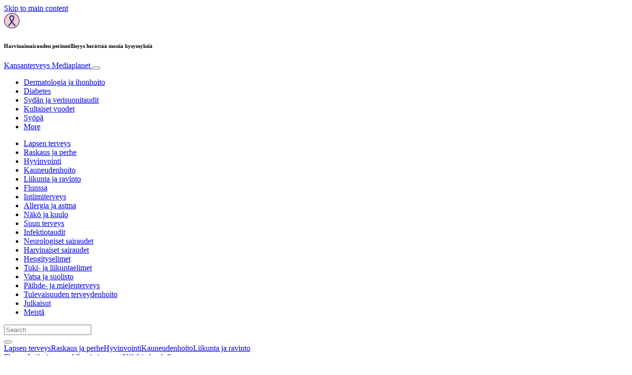

--- FILE ---
content_type: text/html; charset=UTF-8
request_url: https://www.kansanterveys.fi/harvinaiset/harvinaissairauden-perinnollisyys-herattaa-monia-kysymyksia/
body_size: 37915
content:
<!doctype html>
<html lang="fi">
  <head>
  <meta charset="utf-8">
  <meta http-equiv="x-ua-compatible" content="ie=edge">
  <meta name="viewport" content="width=device-width, initial-scale=1, shrink-to-fit=no">
  <script type="text/javascript">(function(){function i(e){if(!window.frames[e]){if(document.body&&document.body.firstChild){var t=document.body;var n=document.createElement("iframe");n.style.display="none";n.name=e;n.title=e;t.insertBefore(n,t.firstChild)}else{setTimeout(function(){i(e)},5)}}}function e(n,o,r,f,s){function e(e,t,n,i){if(typeof n!=="function"){return}if(!window[o]){window[o]=[]}var a=false;if(s){a=s(e,i,n)}if(!a){window[o].push({command:e,version:t,callback:n,parameter:i})}}e.stub=true;e.stubVersion=2;function t(i){if(!window[n]||window[n].stub!==true){return}if(!i.data){return}var a=typeof i.data==="string";var e;try{e=a?JSON.parse(i.data):i.data}catch(t){return}if(e[r]){var o=e[r];window[n](o.command,o.version,function(e,t){var n={};n[f]={returnValue:e,success:t,callId:o.callId};if(i.source){i.source.postMessage(a?JSON.stringify(n):n,"*")}},o.parameter)}}if(typeof window[n]!=="function"){window[n]=e;if(window.addEventListener){window.addEventListener("message",t,false)}else{window.attachEvent("onmessage",t)}}}e("__tcfapi","__tcfapiBuffer","__tcfapiCall","__tcfapiReturn");i("__tcfapiLocator")})();</script><script type="text/javascript">(function(){window.__gpp_addFrame=function(e){if(!window.frames[e]){if(document.body){var t=document.createElement("iframe");t.style.cssText="display:none";t.name=e;document.body.appendChild(t)}else{window.setTimeout(window.__gpp_addFrame,10,e)}}};window.__gpp_stub=function(){var e=arguments;__gpp.queue=__gpp.queue||[];__gpp.events=__gpp.events||[];if(!e.length||e.length==1&&e[0]=="queue"){return __gpp.queue}if(e.length==1&&e[0]=="events"){return __gpp.events}var t=e[0];var p=e.length>1?e[1]:null;var s=e.length>2?e[2]:null;if(t==="ping"){p({gppVersion:"1.1",cmpStatus:"stub",cmpDisplayStatus:"hidden",signalStatus:"not ready",supportedAPIs:["2:tcfeuv2","5:tcfcav1","6:uspv1","7:usnat","8:usca","9:usva","10:usco","11:usut","12:usct"],cmpId:"7",sectionList:[],applicableSections:[],gppString:"",parsedSections:{}},true)}else if(t==="addEventListener"){if(!("lastId"in __gpp)){__gpp.lastId=0}__gpp.lastId++;var n=__gpp.lastId;__gpp.events.push({id:n,callback:p,parameter:s});p({eventName:"listenerRegistered",listenerId:n,data:true,pingData:{gppVersion:"1.1",cmpStatus:"stub",cmpDisplayStatus:"hidden",signalStatus:"not ready",supportedAPIs:["2:tcfeuv2","5:tcfcav1","6:uspv1","7:usnat","8:usca","9:usva","10:usco","11:usut","12:usct"],cmpId:"7",sectionList:[],applicableSections:[],gppString:"",parsedSections:{}}},true)}else if(t==="removeEventListener"){var a=false;for(var i=0;i<__gpp.events.length;i++){if(__gpp.events[i].id==s){__gpp.events.splice(i,1);a=true;break}}p({eventName:"listenerRemoved",listenerId:s,data:a,pingData:{gppVersion:"1.1",cmpStatus:"stub",cmpDisplayStatus:"hidden",signalStatus:"not ready",supportedAPIs:["2:tcfeuv2","5:tcfcav1","6:uspv1","7:usnat","8:usca","9:usva","10:usco","11:usut","12:usct"],cmpId:"7",sectionList:[],applicableSections:[],gppString:"",parsedSections:{}}},true)}else if(t==="hasSection"){p(false,true)}else if(t==="getSection"||t==="getField"){p(null,true)}else{__gpp.queue.push([].slice.apply(e))}};window.__gpp_msghandler=function(s){var n=typeof s.data==="string";try{var e=n?JSON.parse(s.data):s.data}catch(t){var e=null}if(typeof e==="object"&&e!==null&&"__gppCall"in e){var a=e.__gppCall;window.__gpp(a.command,function(e,t){var p={__gppReturn:{returnValue:e,success:t,callId:a.callId}};s.source.postMessage(n?JSON.stringify(p):p,"*")},"parameter"in a?a.parameter:null,"version"in a?a.version:"1.1")}};if(!("__gpp"in window)||typeof window.__gpp!=="function"){window.__gpp=window.__gpp_stub;window.addEventListener("message",window.__gpp_msghandler,false);window.__gpp_addFrame("__gppLocator")}})();</script><script type="text/javascript">(function(){(function(e,r){var t=document.createElement("link");t.rel="preconnect";t.as="script";var n=document.createElement("link");n.rel="dns-prefetch";n.as="script";var i=document.createElement("script");i.id="spcloader";i.type="text/javascript";i["async"]=true;i.charset="utf-8";var o="https://sdk.privacy-center.org/"+e+"/loader.js?target_type=notice&target="+r;if(window.didomiConfig&&window.didomiConfig.user){var a=window.didomiConfig.user;var c=a.country;var d=a.region;if(c){o=o+"&country="+c;if(d){o=o+"&region="+d}}}t.href="https://sdk.privacy-center.org/";n.href="https://sdk.privacy-center.org/";i.src=o;var s=document.getElementsByTagName("script")[0];s.parentNode.insertBefore(t,s);s.parentNode.insertBefore(n,s);s.parentNode.insertBefore(i,s)})("d23f3396-48e6-45ff-9275-fc6868832cf1","4NZe4P2U")})();</script>      <!-- Google Tag Manager -->
    <script>(function(w,d,s,l,i){w[l]=w[l]||[];w[l].push({'gtm.start':
    new Date().getTime(),event:'gtm.js'});var f=d.getElementsByTagName(s)[0],
    j=d.createElement(s),dl=l!='dataLayer'?'&l='+l:'';j.async=true;j.src=
    'https://www.googletagmanager.com/gtm.js?id='+i+dl;f.parentNode.insertBefore(j,f);
    })(window,document,'script','dataLayer','GTM-5RVK7FM');</script>
    <!-- End Google Tag Manager -->  <meta name='robots' content='index, follow, max-image-preview:large, max-snippet:-1, max-video-preview:-1' />
	<style>img:is([sizes="auto" i], [sizes^="auto," i]) { contain-intrinsic-size: 3000px 1500px }</style>
	
	<!-- This site is optimized with the Yoast SEO Premium plugin v26.5 (Yoast SEO v26.5) - https://yoast.com/wordpress/plugins/seo/ -->
	<title>Harvinaissairauden perinnöllisyys herättää monia kysymyksiä - Kansanterveys</title>
	<meta name="description" content="Periytyykö tämä sairaus? Mitä se tarkoittaa minulle ja läheisilleni? Perinnöllisyys herättää monia pohdintoja, joihin on tärkeää saada asiantuntevaa tukea." />
	<link rel="canonical" href="https://www.kansanterveys.fi/harvinaiset/harvinaissairauden-perinnollisyys-herattaa-monia-kysymyksia/" />
	<meta property="og:locale" content="fi_FI" />
	<meta property="og:type" content="article" />
	<meta property="og:title" content="Harvinaissairauden perinnöllisyys herättää monia kysymyksiä" />
	<meta property="og:description" content="Periytyykö tämä sairaus? Mitä se tarkoittaa minulle ja läheisilleni? Perinnöllisyys herättää monia pohdintoja, joihin on tärkeää saada asiantuntevaa tukea." />
	<meta property="og:url" content="https://www.kansanterveys.fi/harvinaiset/harvinaissairauden-perinnollisyys-herattaa-monia-kysymyksia/" />
	<meta property="og:site_name" content="Kansanterveys" />
	<meta property="article:publisher" content="https://www.facebook.com/kansanterveys" />
	<meta property="article:published_time" content="2018-02-28T15:29:54+00:00" />
	<meta property="article:modified_time" content="2021-02-10T09:51:16+00:00" />
	<meta property="og:image" content="https://victoria.mediaplanet.com/app/uploads/sites/93/2019/01/harvinaissairaiden-perinnollisyys.jpg" />
	<meta property="og:image:width" content="1200" />
	<meta property="og:image:height" content="626" />
	<meta property="og:image:type" content="image/jpeg" />
	<meta name="author" content="Oona Elo" />
	<meta name="twitter:card" content="summary_large_image" />
	<meta name="twitter:creator" content="@kansanterveysfi" />
	<meta name="twitter:site" content="@kansanterveysfi" />
	<meta name="twitter:label1" content="Kirjoittanut" />
	<meta name="twitter:data1" content="Oona Elo" />
	<meta name="twitter:label2" content="Arvioitu lukuaika" />
	<meta name="twitter:data2" content="2 minuuttia" />
	<script type="application/ld+json" class="yoast-schema-graph">{"@context":"https://schema.org","@graph":[{"@type":"WebPage","@id":"https://www.kansanterveys.fi/harvinaiset/harvinaissairauden-perinnollisyys-herattaa-monia-kysymyksia/","url":"https://www.kansanterveys.fi/harvinaiset/harvinaissairauden-perinnollisyys-herattaa-monia-kysymyksia/","name":"Harvinaissairauden perinnöllisyys herättää monia kysymyksiä - Kansanterveys","isPartOf":{"@id":"https://www.kansanterveys.fi/#website"},"primaryImageOfPage":{"@id":"https://www.kansanterveys.fi/harvinaiset/harvinaissairauden-perinnollisyys-herattaa-monia-kysymyksia/#primaryimage"},"image":{"@id":"https://www.kansanterveys.fi/harvinaiset/harvinaissairauden-perinnollisyys-herattaa-monia-kysymyksia/#primaryimage"},"thumbnailUrl":"https://s3.eu-north-1.amazonaws.com/cdn-site.mediaplanet.com/app/uploads/sites/93/2019/01/07235658/harvinaissairaiden-perinnollisyys.jpg","datePublished":"2018-02-28T15:29:54+00:00","dateModified":"2021-02-10T09:51:16+00:00","author":{"@id":"https://www.kansanterveys.fi/#/schema/person/b85134d993ede33cabcbc884a84681d2"},"description":"Periytyykö tämä sairaus? Mitä se tarkoittaa minulle ja läheisilleni? Perinnöllisyys herättää monia pohdintoja, joihin on tärkeää saada asiantuntevaa tukea.","breadcrumb":{"@id":"https://www.kansanterveys.fi/harvinaiset/harvinaissairauden-perinnollisyys-herattaa-monia-kysymyksia/#breadcrumb"},"inLanguage":"fi","potentialAction":[{"@type":"ReadAction","target":["https://www.kansanterveys.fi/harvinaiset/harvinaissairauden-perinnollisyys-herattaa-monia-kysymyksia/"]}]},{"@type":"ImageObject","inLanguage":"fi","@id":"https://www.kansanterveys.fi/harvinaiset/harvinaissairauden-perinnollisyys-herattaa-monia-kysymyksia/#primaryimage","url":"https://s3.eu-north-1.amazonaws.com/cdn-site.mediaplanet.com/app/uploads/sites/93/2019/01/07235658/harvinaissairaiden-perinnollisyys.jpg","contentUrl":"https://s3.eu-north-1.amazonaws.com/cdn-site.mediaplanet.com/app/uploads/sites/93/2019/01/07235658/harvinaissairaiden-perinnollisyys.jpg","width":1200,"height":626,"caption":"Kuva: Unplash"},{"@type":"BreadcrumbList","@id":"https://www.kansanterveys.fi/harvinaiset/harvinaissairauden-perinnollisyys-herattaa-monia-kysymyksia/#breadcrumb","itemListElement":[{"@type":"ListItem","position":1,"name":"Etusivu","item":"https://www.kansanterveys.fi/"},{"@type":"ListItem","position":2,"name":"Harvinaiset sairaudet","item":"https://www.kansanterveys.fi/campaign/harvinaiset/"},{"@type":"ListItem","position":3,"name":"Harvinaissairauden perinnöllisyys herättää monia kysymyksiä"}]},{"@type":"WebSite","@id":"https://www.kansanterveys.fi/#website","url":"https://www.kansanterveys.fi/","name":"Kansanterveys","description":"Mediaplanet","potentialAction":[{"@type":"SearchAction","target":{"@type":"EntryPoint","urlTemplate":"https://www.kansanterveys.fi/?s={search_term_string}"},"query-input":{"@type":"PropertyValueSpecification","valueRequired":true,"valueName":"search_term_string"}}],"inLanguage":"fi"},{"@type":"Person","@id":"https://www.kansanterveys.fi/#/schema/person/b85134d993ede33cabcbc884a84681d2","name":"Oona Elo","image":{"@type":"ImageObject","inLanguage":"fi","@id":"https://www.kansanterveys.fi/#/schema/person/image/","url":"https://secure.gravatar.com/avatar/d31b4bbdba32b7e341fe3fe5e0d24cfd395a9d5444176d7a2225c548dd26fc18?s=96&d=mm&r=g","contentUrl":"https://secure.gravatar.com/avatar/d31b4bbdba32b7e341fe3fe5e0d24cfd395a9d5444176d7a2225c548dd26fc18?s=96&d=mm&r=g","caption":"Oona Elo"}}]}</script>
	<!-- / Yoast SEO Premium plugin. -->


<link rel='dns-prefetch' href='//victoria.mediaplanet.com' />

<!-- www.kansanterveys.fi is managing ads with Advanced Ads 2.0.14 – https://wpadvancedads.com/ --><!--noptimize--><script id="kansa-ready">
			window.advanced_ads_ready=function(e,a){a=a||"complete";var d=function(e){return"interactive"===a?"loading"!==e:"complete"===e};d(document.readyState)?e():document.addEventListener("readystatechange",(function(a){d(a.target.readyState)&&e()}),{once:"interactive"===a})},window.advanced_ads_ready_queue=window.advanced_ads_ready_queue||[];		</script>
		<!--/noptimize--><style type="text/css">
.hasCountdown{text-shadow:transparent 0 1px 1px;overflow:hidden;padding:5px}
.countdown_rtl{direction:rtl}
.countdown_holding span{background-color:#ccc}
.countdown_row{clear:both;width:100%;text-align:center}
.countdown_show1 .countdown_section{width:98%}
.countdown_show2 .countdown_section{width:48%}
.countdown_show3 .countdown_section{width:32.5%}
.countdown_show4 .countdown_section{width:24.5%}
.countdown_show5 .countdown_section{width:19.5%}
.countdown_show6 .countdown_section{width:16.25%}
.countdown_show7 .countdown_section{width:14%}
.countdown_section{display:block;float:left;font-size:75%;text-align:center;margin:3px 0}
.countdown_amount{font-size:200%}
.countdown_descr{display:block;width:100%}
a.countdown_infolink{display:block;border-radius:10px;width:14px;height:13px;float:right;font-size:9px;line-height:13px;font-weight:700;text-align:center;position:relative;top:-15px;border:1px solid}
#countdown-preview{padding:10px}
</style>
<link data-minify="1" rel='stylesheet' id='atomic-blocks-fontawesome-css' href='https://victoria.mediaplanet.com/app/cache/min/93/app/plugins/atomic-blocks/dist/assets/fontawesome/css/all.min.css?ver=1765891960' type='text/css' media='all' />
<style id='wp-emoji-styles-inline-css' type='text/css'>

	img.wp-smiley, img.emoji {
		display: inline !important;
		border: none !important;
		box-shadow: none !important;
		height: 1em !important;
		width: 1em !important;
		margin: 0 0.07em !important;
		vertical-align: -0.1em !important;
		background: none !important;
		padding: 0 !important;
	}
</style>
<link rel='stylesheet' id='wp-block-library-css' href='https://www.kansanterveys.fi/wp-includes/css/dist/block-library/style.min.css?ver=6.8.3' type='text/css' media='all' />
<style id='classic-theme-styles-inline-css' type='text/css'>
/*! This file is auto-generated */
.wp-block-button__link{color:#fff;background-color:#32373c;border-radius:9999px;box-shadow:none;text-decoration:none;padding:calc(.667em + 2px) calc(1.333em + 2px);font-size:1.125em}.wp-block-file__button{background:#32373c;color:#fff;text-decoration:none}
</style>
<link data-minify="1" rel='stylesheet' id='atomic-blocks-style-css-css' href='https://victoria.mediaplanet.com/app/cache/min/93/app/plugins/atomic-blocks/dist/blocks.style.build.css?ver=1765891960' type='text/css' media='all' />
<style id='global-styles-inline-css' type='text/css'>
:root{--wp--preset--aspect-ratio--square: 1;--wp--preset--aspect-ratio--4-3: 4/3;--wp--preset--aspect-ratio--3-4: 3/4;--wp--preset--aspect-ratio--3-2: 3/2;--wp--preset--aspect-ratio--2-3: 2/3;--wp--preset--aspect-ratio--16-9: 16/9;--wp--preset--aspect-ratio--9-16: 9/16;--wp--preset--color--black: #000000;--wp--preset--color--cyan-bluish-gray: #abb8c3;--wp--preset--color--white: #ffffff;--wp--preset--color--pale-pink: #f78da7;--wp--preset--color--vivid-red: #cf2e2e;--wp--preset--color--luminous-vivid-orange: #ff6900;--wp--preset--color--luminous-vivid-amber: #fcb900;--wp--preset--color--light-green-cyan: #7bdcb5;--wp--preset--color--vivid-green-cyan: #00d084;--wp--preset--color--pale-cyan-blue: #8ed1fc;--wp--preset--color--vivid-cyan-blue: #0693e3;--wp--preset--color--vivid-purple: #9b51e0;--wp--preset--color--deep-ocean-blue: #161b28;--wp--preset--color--dark-grey: #818181;--wp--preset--color--light-blue: #60a1e2;--wp--preset--color--grey: #d8d8d8;--wp--preset--color--yellow: #ffdb00;--wp--preset--color--pink: #f7cacc;--wp--preset--color--blue: #33357a;--wp--preset--gradient--vivid-cyan-blue-to-vivid-purple: linear-gradient(135deg,rgba(6,147,227,1) 0%,rgb(155,81,224) 100%);--wp--preset--gradient--light-green-cyan-to-vivid-green-cyan: linear-gradient(135deg,rgb(122,220,180) 0%,rgb(0,208,130) 100%);--wp--preset--gradient--luminous-vivid-amber-to-luminous-vivid-orange: linear-gradient(135deg,rgba(252,185,0,1) 0%,rgba(255,105,0,1) 100%);--wp--preset--gradient--luminous-vivid-orange-to-vivid-red: linear-gradient(135deg,rgba(255,105,0,1) 0%,rgb(207,46,46) 100%);--wp--preset--gradient--very-light-gray-to-cyan-bluish-gray: linear-gradient(135deg,rgb(238,238,238) 0%,rgb(169,184,195) 100%);--wp--preset--gradient--cool-to-warm-spectrum: linear-gradient(135deg,rgb(74,234,220) 0%,rgb(151,120,209) 20%,rgb(207,42,186) 40%,rgb(238,44,130) 60%,rgb(251,105,98) 80%,rgb(254,248,76) 100%);--wp--preset--gradient--blush-light-purple: linear-gradient(135deg,rgb(255,206,236) 0%,rgb(152,150,240) 100%);--wp--preset--gradient--blush-bordeaux: linear-gradient(135deg,rgb(254,205,165) 0%,rgb(254,45,45) 50%,rgb(107,0,62) 100%);--wp--preset--gradient--luminous-dusk: linear-gradient(135deg,rgb(255,203,112) 0%,rgb(199,81,192) 50%,rgb(65,88,208) 100%);--wp--preset--gradient--pale-ocean: linear-gradient(135deg,rgb(255,245,203) 0%,rgb(182,227,212) 50%,rgb(51,167,181) 100%);--wp--preset--gradient--electric-grass: linear-gradient(135deg,rgb(202,248,128) 0%,rgb(113,206,126) 100%);--wp--preset--gradient--midnight: linear-gradient(135deg,rgb(2,3,129) 0%,rgb(40,116,252) 100%);--wp--preset--font-size--small: 13px;--wp--preset--font-size--medium: 20px;--wp--preset--font-size--large: 36px;--wp--preset--font-size--x-large: 42px;--wp--preset--spacing--20: 0.44rem;--wp--preset--spacing--30: 0.67rem;--wp--preset--spacing--40: 1rem;--wp--preset--spacing--50: 1.5rem;--wp--preset--spacing--60: 2.25rem;--wp--preset--spacing--70: 3.38rem;--wp--preset--spacing--80: 5.06rem;--wp--preset--shadow--natural: 6px 6px 9px rgba(0, 0, 0, 0.2);--wp--preset--shadow--deep: 12px 12px 50px rgba(0, 0, 0, 0.4);--wp--preset--shadow--sharp: 6px 6px 0px rgba(0, 0, 0, 0.2);--wp--preset--shadow--outlined: 6px 6px 0px -3px rgba(255, 255, 255, 1), 6px 6px rgba(0, 0, 0, 1);--wp--preset--shadow--crisp: 6px 6px 0px rgba(0, 0, 0, 1);}:where(.is-layout-flex){gap: 0.5em;}:where(.is-layout-grid){gap: 0.5em;}body .is-layout-flex{display: flex;}.is-layout-flex{flex-wrap: wrap;align-items: center;}.is-layout-flex > :is(*, div){margin: 0;}body .is-layout-grid{display: grid;}.is-layout-grid > :is(*, div){margin: 0;}:where(.wp-block-columns.is-layout-flex){gap: 2em;}:where(.wp-block-columns.is-layout-grid){gap: 2em;}:where(.wp-block-post-template.is-layout-flex){gap: 1.25em;}:where(.wp-block-post-template.is-layout-grid){gap: 1.25em;}.has-black-color{color: var(--wp--preset--color--black) !important;}.has-cyan-bluish-gray-color{color: var(--wp--preset--color--cyan-bluish-gray) !important;}.has-white-color{color: var(--wp--preset--color--white) !important;}.has-pale-pink-color{color: var(--wp--preset--color--pale-pink) !important;}.has-vivid-red-color{color: var(--wp--preset--color--vivid-red) !important;}.has-luminous-vivid-orange-color{color: var(--wp--preset--color--luminous-vivid-orange) !important;}.has-luminous-vivid-amber-color{color: var(--wp--preset--color--luminous-vivid-amber) !important;}.has-light-green-cyan-color{color: var(--wp--preset--color--light-green-cyan) !important;}.has-vivid-green-cyan-color{color: var(--wp--preset--color--vivid-green-cyan) !important;}.has-pale-cyan-blue-color{color: var(--wp--preset--color--pale-cyan-blue) !important;}.has-vivid-cyan-blue-color{color: var(--wp--preset--color--vivid-cyan-blue) !important;}.has-vivid-purple-color{color: var(--wp--preset--color--vivid-purple) !important;}.has-black-background-color{background-color: var(--wp--preset--color--black) !important;}.has-cyan-bluish-gray-background-color{background-color: var(--wp--preset--color--cyan-bluish-gray) !important;}.has-white-background-color{background-color: var(--wp--preset--color--white) !important;}.has-pale-pink-background-color{background-color: var(--wp--preset--color--pale-pink) !important;}.has-vivid-red-background-color{background-color: var(--wp--preset--color--vivid-red) !important;}.has-luminous-vivid-orange-background-color{background-color: var(--wp--preset--color--luminous-vivid-orange) !important;}.has-luminous-vivid-amber-background-color{background-color: var(--wp--preset--color--luminous-vivid-amber) !important;}.has-light-green-cyan-background-color{background-color: var(--wp--preset--color--light-green-cyan) !important;}.has-vivid-green-cyan-background-color{background-color: var(--wp--preset--color--vivid-green-cyan) !important;}.has-pale-cyan-blue-background-color{background-color: var(--wp--preset--color--pale-cyan-blue) !important;}.has-vivid-cyan-blue-background-color{background-color: var(--wp--preset--color--vivid-cyan-blue) !important;}.has-vivid-purple-background-color{background-color: var(--wp--preset--color--vivid-purple) !important;}.has-black-border-color{border-color: var(--wp--preset--color--black) !important;}.has-cyan-bluish-gray-border-color{border-color: var(--wp--preset--color--cyan-bluish-gray) !important;}.has-white-border-color{border-color: var(--wp--preset--color--white) !important;}.has-pale-pink-border-color{border-color: var(--wp--preset--color--pale-pink) !important;}.has-vivid-red-border-color{border-color: var(--wp--preset--color--vivid-red) !important;}.has-luminous-vivid-orange-border-color{border-color: var(--wp--preset--color--luminous-vivid-orange) !important;}.has-luminous-vivid-amber-border-color{border-color: var(--wp--preset--color--luminous-vivid-amber) !important;}.has-light-green-cyan-border-color{border-color: var(--wp--preset--color--light-green-cyan) !important;}.has-vivid-green-cyan-border-color{border-color: var(--wp--preset--color--vivid-green-cyan) !important;}.has-pale-cyan-blue-border-color{border-color: var(--wp--preset--color--pale-cyan-blue) !important;}.has-vivid-cyan-blue-border-color{border-color: var(--wp--preset--color--vivid-cyan-blue) !important;}.has-vivid-purple-border-color{border-color: var(--wp--preset--color--vivid-purple) !important;}.has-vivid-cyan-blue-to-vivid-purple-gradient-background{background: var(--wp--preset--gradient--vivid-cyan-blue-to-vivid-purple) !important;}.has-light-green-cyan-to-vivid-green-cyan-gradient-background{background: var(--wp--preset--gradient--light-green-cyan-to-vivid-green-cyan) !important;}.has-luminous-vivid-amber-to-luminous-vivid-orange-gradient-background{background: var(--wp--preset--gradient--luminous-vivid-amber-to-luminous-vivid-orange) !important;}.has-luminous-vivid-orange-to-vivid-red-gradient-background{background: var(--wp--preset--gradient--luminous-vivid-orange-to-vivid-red) !important;}.has-very-light-gray-to-cyan-bluish-gray-gradient-background{background: var(--wp--preset--gradient--very-light-gray-to-cyan-bluish-gray) !important;}.has-cool-to-warm-spectrum-gradient-background{background: var(--wp--preset--gradient--cool-to-warm-spectrum) !important;}.has-blush-light-purple-gradient-background{background: var(--wp--preset--gradient--blush-light-purple) !important;}.has-blush-bordeaux-gradient-background{background: var(--wp--preset--gradient--blush-bordeaux) !important;}.has-luminous-dusk-gradient-background{background: var(--wp--preset--gradient--luminous-dusk) !important;}.has-pale-ocean-gradient-background{background: var(--wp--preset--gradient--pale-ocean) !important;}.has-electric-grass-gradient-background{background: var(--wp--preset--gradient--electric-grass) !important;}.has-midnight-gradient-background{background: var(--wp--preset--gradient--midnight) !important;}.has-small-font-size{font-size: var(--wp--preset--font-size--small) !important;}.has-medium-font-size{font-size: var(--wp--preset--font-size--medium) !important;}.has-large-font-size{font-size: var(--wp--preset--font-size--large) !important;}.has-x-large-font-size{font-size: var(--wp--preset--font-size--x-large) !important;}
:where(.wp-block-post-template.is-layout-flex){gap: 1.25em;}:where(.wp-block-post-template.is-layout-grid){gap: 1.25em;}
:where(.wp-block-columns.is-layout-flex){gap: 2em;}:where(.wp-block-columns.is-layout-grid){gap: 2em;}
:root :where(.wp-block-pullquote){font-size: 1.5em;line-height: 1.6;}
</style>
<link data-minify="1" rel='stylesheet' id='sage/main.css-css' href='https://victoria.mediaplanet.com/app/cache/min/93/app/themes/vicky/dist/styles/main_ac73ff55.css?ver=1765891960' type='text/css' media='all' />
<link data-minify="1" rel='stylesheet' id='theme.css-css' href='https://victoria.mediaplanet.com/app/cache/min/93/app/themes/vicky/dist/styles/flavours/candy_floss_ac73ff55.css?ver=1765891960' type='text/css' media='all' />
<link data-minify="1" rel='stylesheet' id='vicky/theme.css-css' href='https://victoria.mediaplanet.com/app/cache/min/93/app/themes/vicky/dist/styles/flavours/candy_floss_ac73ff55.css?ver=1765891960' type='text/css' media='all' />
<link data-minify="1" rel='stylesheet' id='vicky/font.css-css' href='https://victoria.mediaplanet.com/app/cache/min/93/app/themes/vicky/dist/styles/fonts/aviation_ac73ff55.css?ver=1765891960' type='text/css' media='all' />
<script type="text/javascript" src="https://www.kansanterveys.fi/wp-includes/js/jquery/jquery.min.js?ver=3.7.1" id="jquery-core-js"></script>
<script type="text/javascript" src="https://www.kansanterveys.fi/wp-includes/js/jquery/jquery-migrate.min.js?ver=3.4.1" id="jquery-migrate-js"></script>
<script type="text/javascript" id="advanced-ads-advanced-js-js-extra">
/* <![CDATA[ */
var advads_options = {"blog_id":"93","privacy":{"enabled":true,"custom-cookie-name":"","custom-cookie-value":"","consent-method":"iab_tcf_20","state":"unknown"}};
/* ]]> */
</script>
<script type="text/javascript" src="https://victoria.mediaplanet.com/app/plugins/advanced-ads/public/assets/js/advanced.min.js?ver=2.0.14" id="advanced-ads-advanced-js-js"></script>
<script type="text/javascript" id="advanced_ads_pro/visitor_conditions-js-extra">
/* <![CDATA[ */
var advanced_ads_pro_visitor_conditions = {"referrer_cookie_name":"advanced_ads_pro_visitor_referrer","referrer_exdays":"365","page_impr_cookie_name":"advanced_ads_page_impressions","page_impr_exdays":"3650"};
/* ]]> */
</script>
<script type="text/javascript" src="https://victoria.mediaplanet.com/app/plugins/advanced-ads-pro/modules/advanced-visitor-conditions/inc/conditions.min.js?ver=3.0.8" id="advanced_ads_pro/visitor_conditions-js"></script>
<link rel="https://api.w.org/" href="https://www.kansanterveys.fi/wp-json/" /><link rel="alternate" title="JSON" type="application/json" href="https://www.kansanterveys.fi/wp-json/wp/v2/posts/644" /><link rel="EditURI" type="application/rsd+xml" title="RSD" href="https://www.kansanterveys.fi/xmlrpc.php?rsd" />
<meta name='generator' content='Mediaplanet Victoria' version='Alan' />
<link rel='shortlink' href='https://www.kansanterveys.fi/?p=644' />
<link rel="alternate" title="oEmbed (JSON)" type="application/json+oembed" href="https://www.kansanterveys.fi/wp-json/oembed/1.0/embed?url=https%3A%2F%2Fwww.kansanterveys.fi%2Fharvinaiset%2Fharvinaissairauden-perinnollisyys-herattaa-monia-kysymyksia%2F" />
<link rel="alternate" title="oEmbed (XML)" type="text/xml+oembed" href="https://www.kansanterveys.fi/wp-json/oembed/1.0/embed?url=https%3A%2F%2Fwww.kansanterveys.fi%2Fharvinaiset%2Fharvinaissairauden-perinnollisyys-herattaa-monia-kysymyksia%2F&#038;format=xml" />
		<script type="text/javascript">
			var advadsCfpQueue = [];
			var advadsCfpAd = function( adID ) {
				if ( 'undefined' === typeof advadsProCfp ) {
					advadsCfpQueue.push( adID )
				} else {
					advadsProCfp.addElement( adID )
				}
			}
		</script>
				<script type="text/javascript">
			if ( typeof advadsGATracking === 'undefined' ) {
				window.advadsGATracking = {
					delayedAds: {},
					deferedAds: {}
				};
			}
		</script>
		<link rel="icon" href="https://s3.eu-north-1.amazonaws.com/cdn-site.mediaplanet.com/app/uploads/sites/93/2020/10/07234902/cropped-Logo_kansanterveys-32x32.png" sizes="32x32" />
<link rel="icon" href="https://s3.eu-north-1.amazonaws.com/cdn-site.mediaplanet.com/app/uploads/sites/93/2020/10/07234902/cropped-Logo_kansanterveys-192x192.png" sizes="192x192" />
<link rel="apple-touch-icon" href="https://s3.eu-north-1.amazonaws.com/cdn-site.mediaplanet.com/app/uploads/sites/93/2020/10/07234902/cropped-Logo_kansanterveys-180x180.png" />
<meta name="msapplication-TileImage" content="https://s3.eu-north-1.amazonaws.com/cdn-site.mediaplanet.com/app/uploads/sites/93/2020/10/07234902/cropped-Logo_kansanterveys-270x270.png" />
<meta name="generator" content="WP Rocket 3.20.1.2" data-wpr-features="wpr_minify_js wpr_minify_css wpr_preload_links wpr_desktop" /></head>
  <body class="app wp-singular post-template-default single single-post postid-644 single-format-standard wp-theme-vickyresources harvinaissairauden-perinnollisyys-herattaa-monia-kysymyksia app-data index-data singular-data single-data single-post-data single-post-harvinaissairauden-perinnollisyys-herattaa-monia-kysymyksia-data">
        <script>
jQuery(document).ready(function($) {
  jQuery(window).scroll(function() {
    jQuery('.vicky-nav-moving',).toggleClass('scrolled', jQuery(this).scrollTop() > 25);
    jQuery('.vicky-nav-shrinking').toggleClass('shrink', jQuery(this).scrollTop() > 25);
      if (jQuery(this).scrollTop() < 25) {
        jQuery('.vicky-nav-scrollhide').fadeIn();
      } else if (!jQuery('.navbar-toggler').hasClass('is-active')) {
        jQuery('.vicky-nav-scrollhide:visible').fadeOut();
      }
    });

    jQuery('.first-slide').css({
      '-webkit-mask-image:': '-webkit-gradient(linear, left top, left bottom, from(rgba(0,0,0,1)), to(rgba(0,0,0,0)))'
    });

    jQuery(document).on("click", ".navbar-toggler", function() {
      if ($(this).hasClass("is-active")) {
        $(this).removeClass("is-active");
        if ($(window).scrollTop() >= 25) {
          jQuery('.vicky-nav-scrollhide:visible').fadeOut();
        }
      } else {
        $(this).addClass("is-active")
      }
    });


    // Search
    jQuery(document).on("click", ".form-search__link", function(e) {
        e.preventDefault();
        var $form = $(this).closest("form");
        var $input = $form.find("input");

        // Submit search if input visible and search term exists
        if($input.hasClass("active") && $input.val().length > 0) {
            $form.submit();

        // Show search input
        } else {
            $input.addClass("active");
        }
    });


    jQuery(document).on("click", "#search-close", function(e) {
        e.preventDefault();
        $(".form-search-desktop").removeClass("active");
    });

    jQuery(document).on("click", ".desktop-search", function(e) {
        e.preventDefault();
        $(".form-search-desktop").addClass("active");
        $(".form-search-desktop").find("input").focus();
    });


    jQuery(document).on("click", ".expandable-menu-toggler", function(e) {
        e.preventDefault();

        var $arrow = $(this).find('.arrow');

        if($arrow.hasClass('active')) {
            $arrow.removeClass('active');
        } else {
            $arrow.addClass('active');
        }

        var $menu = $(".expandable-menu");
        var $mobileMenu = $(".expandable-menu-mobile");

        if($menu.hasClass('active')) {
            $menu.removeClass('active');
            $(this).attr('aria-expanded', false);
        } else {
            $menu.addClass('active');
            $(this).attr('aria-expanded', true);
        }

        if($mobileMenu.hasClass('active')) {
            $mobileMenu.removeClass('active');
        } else {
            $mobileMenu.addClass('active');
        }
    });

    jQuery(document).on("click", ".expandable-menu__close", function(e) {
        e.preventDefault();

        $(".expandable-menu").removeClass('active');
        $(".expandable-menu-toggler .arrow").removeClass('active');
        $(".expandable-menu-toggler").attr('aria-expanded', false);
    });

});


  </script>
  <header data-rocket-location-hash="a958a4e02512def1962799edcb763194">
        <a href="#main" class="skip-to-main-content">Skip to main content</a>
        <nav id="vicky-nav-top" class="navbar navbar-expand-lg vicky-nav  vicky-nav-shrinking  fixed-top"> <!-- vicky-nav-moving"> -->
                    <div class="container-fluid   container ">

                <div class="row vicky-nav-logo">
                    <div class="vicky-nav-logo-box">
                        <a class="vicky-nav-logo-box__link" href="/">
                            <img with="32" height="32" src="https://s3.eu-north-1.amazonaws.com/cdn-site.mediaplanet.com/app/uploads/sites/93/2020/10/07234902/cropped-Logo_kansanterveys-32x32.png" />
                        </a>
                    </div>
                    <div class="vicky-logo-text">
                        <h6 class="vicky-nav-page-title">Harvinaissairauden perinnöllisyys herättää monia kysymyksiä</h6>
                      </div>
                </div>

                <span>
                <a class="navbar-brand vicky-nav-title " href="/">Kansanterveys
                  <span class="vicky-nav-brand">Mediaplanet</span>
                </a></span>
                <button class="navbar-toggler  navbar-toggler-post   hamburger hamburger--collapse" data-toggle="collapse" data-target="#navbarCollapse" type="button" aria-expanded="false" aria-label="Toggle navigation">
                    <span class="hamburger-box">
                        <span class="hamburger-inner"></span>
                    </span>
                </button>
          <div class="collapse navbar-collapse text-center mb-auto fixed-top" id="navbarCollapse">
            <ul class="navbar-nav  mr-auto text-center mx-auto" style="">


                              <li class=""><a class="nav-link vicky-nav-link" href="https://www.kansanterveys.fi/campaign/dermatologia-ja-iho/" alt="Dermatologia ja ihonhoito">Dermatologia ja ihonhoito</a></li><li class=""><a class="nav-link vicky-nav-link" href="https://www.kansanterveys.fi/campaign/diabetes/" alt="Diabetes">Diabetes</a></li><li class=""><a class="nav-link vicky-nav-link" href="https://www.kansanterveys.fi/campaign/sydan/" alt="Sydän ja verisuonitaudit">Sydän ja verisuonitaudit</a></li><li class=""><a class="nav-link vicky-nav-link" href="https://www.kansanterveys.fi/campaign/kultaiset-vuodet/" alt="Kultaiset vuodet">Kultaiset vuodet</a></li><li class=""><a class="nav-link vicky-nav-link" href="https://www.kansanterveys.fi/campaign/syopa/" alt="Syöpä">Syöpä</a></li>              
                                <li>
                      <a class="nav-link vicky-nav-link expandable-menu-toggler" aria-expanded="false" aria-controls="expandable-menu" href="#" alt="menu">More <i class="arrow"></i></a>
                  </li>
                          </ul>


                                <div id="expandable-menu-mobile" class="expandable-menu-mobile">
                      <ul class="expandable-menu-mobile__list">
                          <li><a class="expandable-menu__inner__link " href="https://www.kansanterveys.fi/campaign/lapsenterveys/">Lapsen terveys</a></li><li><a class="expandable-menu__inner__link " href="https://www.kansanterveys.fi/campaign/raskaus-perhe/">Raskaus ja perhe</a></li><li><a class="expandable-menu__inner__link " href="https://www.kansanterveys.fi/campaign/hyvinvointi/">Hyvinvointi</a></li><li><a class="expandable-menu__inner__link " href="https://www.kansanterveys.fi/campaign/kauneus/">Kauneudenhoito</a></li><li><a class="expandable-menu__inner__link " href="https://www.kansanterveys.fi/campaign/liikunta-ravinto/">Liikunta ja ravinto</a></li><li><a class="expandable-menu__inner__link " href="https://www.kansanterveys.fi/campaign/flunssa/">Flunssa</a></li><li><a class="expandable-menu__inner__link " href="https://www.kansanterveys.fi/campaign/intiimiterveys/">Intiimiterveys</a></li><li><a class="expandable-menu__inner__link " href="https://www.kansanterveys.fi/campaign/allergia/">Allergia ja astma</a></li><li><a class="expandable-menu__inner__link " href="https://www.kansanterveys.fi/campaign/nako-kuulo/">Näkö ja kuulo</a></li><li><a class="expandable-menu__inner__link " href="https://www.kansanterveys.fi/campaign/suun-terveys/">Suun terveys</a></li><li><a class="expandable-menu__inner__link " href="https://www.kansanterveys.fi/campaign/infektiotaudit/">Infektiotaudit</a></li><li><a class="expandable-menu__inner__link " href="https://www.kansanterveys.fi/campaign/neurologiset/">Neurologiset sairaudet</a></li><li><a class="expandable-menu__inner__link " href="https://www.kansanterveys.fi/campaign/harvinaiset/">Harvinaiset sairaudet</a></li><li><a class="expandable-menu__inner__link " href="https://www.kansanterveys.fi/campaign/hengityselimet/">Hengityselimet</a></li><li><a class="expandable-menu__inner__link " href="https://www.kansanterveys.fi/campaign/tuki-liikuntaelimet/">Tuki- ja liikuntaelimet</a></li><li><a class="expandable-menu__inner__link " href="https://www.kansanterveys.fi/campaign/vatsa-suolisto/">Vatsa ja suolisto</a></li><li><a class="expandable-menu__inner__link " href="https://www.kansanterveys.fi/campaign/paihde-mielenterveys/">Päihde- ja mielenterveys</a></li><li><a class="expandable-menu__inner__link " href="https://www.kansanterveys.fi/campaign/tulevaisuuden-terveydenhoito/">Tulevaisuuden terveydenhoito</a></li><li><a class="expandable-menu__inner__link " href="https://issuu.com/mediaplanetfi">Julkaisut</a></li><li><a class="expandable-menu__inner__link " href="https://www.kansanterveys.fi/meista/">Meistä</a></li>                      </ul>
                  </div>
              
              <form role="search" method="get" action="/" class="form-search mobile form-inline mt-2 mt-md-0">
                  <input class="form-search__input active form-control mr-sm-2 " type="text" placeholder="Search" aria-label="Search" name="s" />
                  <a href="" class="form-search__link">
                      <i class="form-search__link__icon"></i>
                  </a>
              </form>
          </div>
            <button type="button" class="desktop-search " aria-label="Open search">
                <i class="form-search__link__icon"></i>
            </button>
        </div>
        </nav>

                <div data-rocket-location-hash="6f56bf38c644cf4b15e58c28bdafeb33" id="expandable-menu" class="expandable-menu">
        <div data-rocket-location-hash="d2a06fc9036892dfc4d7615e01077e14" class="expandable-menu__inner"><a class="expandable-menu__inner__link " href="https://www.kansanterveys.fi/campaign/lapsenterveys/">Lapsen terveys</a><a class="expandable-menu__inner__link " href="https://www.kansanterveys.fi/campaign/raskaus-perhe/">Raskaus ja perhe</a><a class="expandable-menu__inner__link " href="https://www.kansanterveys.fi/campaign/hyvinvointi/">Hyvinvointi</a><a class="expandable-menu__inner__link " href="https://www.kansanterveys.fi/campaign/kauneus/">Kauneudenhoito</a><a class="expandable-menu__inner__link " href="https://www.kansanterveys.fi/campaign/liikunta-ravinto/">Liikunta ja ravinto</a></div><div data-rocket-location-hash="c00b1175b7c14ad3ebd947f9eb7c02f3" class="expandable-menu__inner"><a class="expandable-menu__inner__link " href="https://www.kansanterveys.fi/campaign/flunssa/">Flunssa</a><a class="expandable-menu__inner__link " href="https://www.kansanterveys.fi/campaign/intiimiterveys/">Intiimiterveys</a><a class="expandable-menu__inner__link " href="https://www.kansanterveys.fi/campaign/allergia/">Allergia ja astma</a><a class="expandable-menu__inner__link " href="https://www.kansanterveys.fi/campaign/nako-kuulo/">Näkö ja kuulo</a><a class="expandable-menu__inner__link " href="https://www.kansanterveys.fi/campaign/suun-terveys/">Suun terveys</a></div><div data-rocket-location-hash="d28a3cf519e29b279c0e86a4178e94d2" class="expandable-menu__inner"><a class="expandable-menu__inner__link " href="https://www.kansanterveys.fi/campaign/infektiotaudit/">Infektiotaudit</a><a class="expandable-menu__inner__link " href="https://www.kansanterveys.fi/campaign/neurologiset/">Neurologiset sairaudet</a><a class="expandable-menu__inner__link " href="https://www.kansanterveys.fi/campaign/harvinaiset/">Harvinaiset sairaudet</a><a class="expandable-menu__inner__link " href="https://www.kansanterveys.fi/campaign/hengityselimet/">Hengityselimet</a><a class="expandable-menu__inner__link " href="https://www.kansanterveys.fi/campaign/tuki-liikuntaelimet/">Tuki- ja liikuntaelimet</a></div><div data-rocket-location-hash="8f28836f9b6af7b46fec634349285eb4" class="expandable-menu__inner"><a class="expandable-menu__inner__link " href="https://www.kansanterveys.fi/campaign/vatsa-suolisto/">Vatsa ja suolisto</a><a class="expandable-menu__inner__link " href="https://www.kansanterveys.fi/campaign/paihde-mielenterveys/">Päihde- ja mielenterveys</a><a class="expandable-menu__inner__link " href="https://www.kansanterveys.fi/campaign/tulevaisuuden-terveydenhoito/">Tulevaisuuden terveydenhoito</a><a class="expandable-menu__inner__link " href="https://issuu.com/mediaplanetfi">Julkaisut</a><a class="expandable-menu__inner__link " href="https://www.kansanterveys.fi/meista/">Meistä</a></div>    <button type="button" class="expandable-menu__close" aria-label="Close menu"><i></i></button>
</div>            <div data-rocket-location-hash="d67bbc28cffe58656536a7b197bd1afb" class="form-search-desktop">
          <form role="search" method="get" action="https://www.kansanterveys.fi/">
              <div class="container padding-default" style="position: relative;">
              <input type="search" placeholder="Search" aria-label="Search" name="s" value="">
              <a id="search-close" aria-label="Search">
                  <i class="fas fa-times"></i>
              </a>
              </div>
          </form>
      </div>
      </header>
    <div data-rocket-location-hash="765bc504f7eed86e8c25bf779274ee81" class="container" role="document">
      <div data-rocket-location-hash="6b3bb3a9f5bf30c91c3cef36b08f4661" class="content">
                <main data-rocket-location-hash="00d2c1fd633ac49fa1f6857d34a21d8b" class="main vicky-posts" id="main">
          
       <!-- Google Tag Manager (noscript) -->
  <noscript><iframe src="https://www.googletagmanager.com/ns.html?id=GTM-5RVK7FM"
  height="0" width="0” style="display:none;visibility:hidden”></iframe></noscript>
  <!-- End Google Tag Manager (noscript) --><script>
    jQuery(document).ready(function($) {

        /* Pinterest sdk */

        window.pAsyncInit = function () {
            PDK.init({
                appId: "4994791992645936233", // Change this
                cookie: true,
            });
        };

        (function (d, s, id) {
            var js, pjs = d.getElementsByTagName(s)[0];
            if (d.getElementById(id)) {
                return;
            }
            js = d.createElement(s);
            js.id = id;
            js.src = "//assets.pinterest.com/sdk/sdk.js";
            pjs.parentNode.insertBefore(js, pjs);
        }(document, 'script', 'pinterest-jssdk'));

        /* Pinterest sdk end */

        // Facebook share
        $(document).on("click", ".vicky-social-left-container .facebook, .vicky-post-share-container .facebook", function () {
            var width = 500;
            var height = 400;
            var left = (screen.width / 2) - (width / 2);
            var top = (screen.height / 2) - (height / 2);

            window.open("//www.facebook.com/sharer/sharer.php?u=" + $(location).attr("href"), "pop", "width=" + width + ", height=" + height + ", left=" + left + ", top=" + top + ", scrollbars=no");

        });

        // Linkedin share
        $(document).on("click", ".vicky-social-left-container .linkedin, .vicky-post-share-container .linkedin", function () {
            var width = 660;
            var height = 400;
            var left = (screen.width / 2) - (width / 2);
            var top = (screen.height / 2) - (height / 2);

            window.open("//www.linkedin.com/shareArticle?mini=true&url=" + $(location).attr("href"), "pop", "width=" + width + ", height=" + height + ", left=" + left + ", top=" + top + ", scrollbars=no");

        });

        // Twitter share
        $(document).on("click", ".vicky-social-left-container .twitter, .vicky-post-share-container .twitter", function () {
            var width = 500;
            var height = 400;
            var left = (screen.width / 2) - (width / 2);
            var top = (screen.height / 2) - (height / 2);

            window.open("//twitter.com/intent/tweet?text=" + $(location).attr("href"), "pop", "width=" + width + ", height=" + height + ", left=" + left + ", top=" + top + ", scrollbars=no");

        });

        // Pinterest pin
        $(document).on("click", ".vicky-social-left-container .pinterest, .vicky-post-share-container .pinterest", function () {
            var img = $(this).attr('data-share-img');
            PDK.pin(img, $(this).closest("article").find(".vicky-post-headline-container__headline__inner").text(), $(location).attr("href"), function(){});
        });
    });
</script><article class="default-article-type post-644 post type-post status-publish format-standard has-post-thumbnail hentry category-harvinaiset tag-perinnolliset-sairaudet" data-vicky-this="644" data-vicky-location="https://www.kansanterveys.fi/harvinaiset/harvinaissairauden-perinnollisyys-herattaa-monia-kysymyksia/" data-vicky-context="10" data-vicky-num="1" data-vicky-max="10" data-vicky-title="Harvinaissairauden perinnöllisyys herättää monia kysymyksiä">
    <div class="article-header">
        <div class="vicky-breadcrumbs-container">
    <span><span><a href="https://www.kansanterveys.fi/">Etusivu</a></span> » <span><a href="https://www.kansanterveys.fi/campaign/harvinaiset/">Harvinaiset sairaudet</a></span> » <span class="breadcrumb_last" aria-current="page"><strong>Harvinaissairauden perinnöllisyys herättää monia kysymyksiä</strong></span></span>
</div>                  <div class="ad-container"><div  class="kansa-9a40d7870f3156d46ba9dc6ed71a676a kansa-article_top" id="kansa-9a40d7870f3156d46ba9dc6ed71a676a"></div></div>                <div class="vicky-post-headline-container">
            <div class="vicky-post-headline-container__category text-uppercase">
                <div class="vicky-post-headline-container__category__inner">
                                      Perinnölliset sairaudet
                                  </div>
            </div>
            <div class="vicky-post-headline-container__headline  ">
                <h1 class="vicky-post-headline-container__headline__inner  ">
                    <span style="position: relative;">Harvinaissairauden perinnöllisyys herättää monia kysymyksiä</span>
                </h1>
            </div>
        </div>

              <div class="vicky-post-image-container">

            <div class="vicky-post-image-container__desktop ">
                <div>
                  <img width="888" height="500" src="https://s3.eu-north-1.amazonaws.com/cdn-site.mediaplanet.com/app/uploads/sites/93/2019/01/07235658/harvinaissairaiden-perinnollisyys-888x500.jpg" class="attachment-vicky-featured size-vicky-featured wp-post-image" alt="sairauden perinnöllisyys" style="" decoding="async" fetchpriority="high" />

                                    <!-- TODO Update with data from vicky_get_sponsor once it's working -->
                                        </div>
            </div>
            <div class="vicky-post-image-container__mobile ">
                <img width="576" height="486" src="https://s3.eu-north-1.amazonaws.com/cdn-site.mediaplanet.com/app/uploads/sites/93/2019/01/07235658/harvinaissairaiden-perinnollisyys-576x486.jpg" class="attachment-vicky-header-mobile size-vicky-header-mobile wp-post-image" alt="sairauden perinnöllisyys" style="" decoding="async" />
                                            </div>
                            <div class="vicky-post-image-container__caption  ">
                    Kuva: Unplash
                </div>
                    </div>
          </div>
        <div class="vicky-social-left-container">
                    <a class="facebook" >
                <i class="vicky-social-left-container__awesome"></i>
            </a>
            <span class="vicky-social-space"></span>
                    <a class="twitter" >
                <i class="vicky-social-left-container__awesome"></i>
            </a>
            <span class="vicky-social-space"></span>
                    <a class="contact" href="/cdn-cgi/l/email-protection#[base64]">
                <i class="vicky-social-left-container__awesome"></i>
            </a>
            <span class="vicky-social-space"></span>
                    <a class="linkedin" >
                <i class="vicky-social-left-container__awesome"></i>
            </a>
            <span class="vicky-social-space"></span>
            </div>
         <div class="ad-container vicky-ad vicky-ad-article-content-start text-center"></div>     <div class="entry-content vicky-post-item">
        
<p>Periytyykö tämä sairaus? Mitä se tarkoittaa minulle ja läheisilleni? Perinnöllisyys herättää monia pohdintoja,&nbsp;joihin on tärkeää saada asiantuntevaa tukea.</p>



<p>– Erilaisia harvinaissairauksia on noin 8000 ja niistä noin 80 % on perinnöllisiä tai perimästä johtuvia. Aina perimän muutoksesta johtuva sairaus ei kuitenkaan ole perinnöllinen, sanoo periytyvyysneuvoja <strong>Ulla Parisaari</strong> harvinaisten ja perinnöllisten sairauksien Norio-keskuksesta.</p>



<p>On tärkeää, että ihmiset saavat matalalla kynnyksellä tietoa siitä, mistä perinnöllisyydessä on kyse.</p>



<p>– Jos on herännyt huoli esimerkiksi suvun tilanteesta, on arvioitava, onko syytä lähteä selvittelemään asiaa perinnöllisyyslääketieteen keinoin. Usein voimme perustellusti todeta, että mitään sellaista ei ole, joka antaisi aihetta tutkimuksiin.</p>



<h2 class="wp-block-heading">Tieto vaatii sulattelua</h2>



<p>Tilanteessa, jossa harvinainen sairaus on todettu, on tiedon tarve yleensä valtava. Ja vaikka tietoa olisikin, sen omaksuminen vie aikaa.</p>



<p>– Olo on usein kuin olisi vieraassa maastossa ilman karttaa. Harvinainen diagnoosi luo myös helposti yksinäisyyden tunnetta, Parisaari sanoo.</p>



<p>Tarkkoja lääketieteellisiä faktoja tai ennusteita voi olla mahdoton antaa, jos harvinaisesta sairaudesta ei vielä ole kertynyt riittävästi lääketieteellistä tietoa. &nbsp;</p>



<p>– Tietoa voi olla sekin, ettei tietoa ole juuri nyt ja sen käsittämistä, miksi näin on. Energiaa voi tämän myötä myös vapautua.</p>



<h2 class="wp-block-heading">Elämä edelle – diagnoosi taustalle</h2>



<p>Perinnöllisyyslääketieteeseen erikoistuneena kätilönä Parisaarella on 25 vuoden kokemus niistä kysymyksistä, joita harvinaissairaudet herättävät.</p>



<p>– Kun tiedetään esimerkiksi, että vanhempi on perinnöllisen sairauden kantaja, joudutaan raskautta pohtimaan monelta kantilta. Turvaudutaanko <a href="https://www.kansanterveys.fi/tulevaisuuden-terveydenhoito/turvallinen-sikioseulonta-nipt-testilla/">sikiötutkimuksiin</a>, alkiodiagnostiikkaan tai uskalletaanko ylipäänsä ottaa riskiä? Kukaan ei voi tehdä ratkaisuja toisten puolesta, mutta dialogin mahdollisuus asiantuntevan ulkopuolisen kanssa helpottaa.</p>



<p>Toivon säilyminen on hyvin tärkeää.&nbsp;</p>



<p>– Kun saa tietoa, tulee kuulluksi ja kohdatuksi, pystyy palaamaan takaisin elämään tätä hetkeä. Tavoitteena on se, että diagnoosista tulee taustatietoa ihmisen elämässä, eli joka päivä ei tarvitsisi pohtia, mitä geeneille kuuluu, Parisaari summaa.</p>
    </div>

    <div class="article-footer" >
        <div class="article-author">
    <div class="article-author__image">
                    <img alt='' src='https://secure.gravatar.com/avatar/2375f146f9bff0a94d0e7096e2faf164d196e4d2c77ee742836993fb97ad3056?s=64&#038;d=mm&#038;r=g' srcset='https://secure.gravatar.com/avatar/2375f146f9bff0a94d0e7096e2faf164d196e4d2c77ee742836993fb97ad3056?s=128&#038;d=mm&#038;r=g 2x' class='avatar avatar-64 photo img-circle' height='64' width='64' decoding='async'/>
            </div>
    <div class="article-author__text">
        <div class="article-author__text__translation">
            Kirjoittaja
        </div>
        <div class="article-author__text__name">
                          ﻿Vilhelmiina Hjorth, <a href="/cdn-cgi/l/email-protection" class="__cf_email__" data-cfemail="90e4fff9fdf9e4e5e3d0fdf5f4f9f1e0fcf1fef5e4bef3fffd">[email&#160;protected]</a>
                    </div>
            </div>
    <div class="article-author__custom_links">
          </div>
</div>




        
        
        <div class="vicky-post-share-container">
  <a class="facebook" >
          <i></i>
          <span>
            Jaa
          </span>
        </a>    
     <a class="twitter" >
          <i></i>
          <span>
            Jaa
          </span>
        </a>    
     <a class="contact" href="/cdn-cgi/l/email-protection#[base64]">
          <i></i>
          <span>
            Jaa
          </span>
        </a>    
     <a class="linkedin" >
          <i></i>
          <span>
            Jaa
          </span>
        </a>    
    </div>                    <div class="vicky-post-tags-container" data-article="644" data-ix="">
    <div class="vicky-post-tags-container__headline">
        Aiheet
    </div>
    <div class="vicky-post-tags-container__tags">
            <a href="https://www.kansanterveys.fi/topic/perinnolliset-sairaudet/" class="vicky-post-tags-container__tags__tag">
            Perinnölliset sairaudet
        </a>
        </div>
</div>                 <div class="ad-container"><div  class="kansa-bf582e0d3a287a1e443224dd48278192 kansa-article_bottom" id="kansa-bf582e0d3a287a1e443224dd48278192"></div></div> 
    </div>

    
    <a class="link">
        Next article
    </a>

    
</article>
<script data-cfasync="false" src="/cdn-cgi/scripts/5c5dd728/cloudflare-static/email-decode.min.js"></script><script>
    jQuery(document).ready(function( $ ) {
        $(document).on("click", ".vicky-post-article-separator.active", function() {
            var $nextArticle = $(this).closest("article").nextAll("article");
            var top = $nextArticle.find("h1:first").offset().top-100;
            $("html, body").animate({
                scrollTop: top
            }, 'fast');
        });

        $(document).on("mouseover", ".vicky-post-article-separator .link", function() {
            $(this).find("span").addClass("active");
        });

        $(document).on("mouseleave", ".vicky-post-article-separator .link", function() {
            $(this).find("span").removeClass("active");
        });
    });
</script>
      <div class="posts-container">
    </div>

  
  
        </main>
              </div>
    </div>
        <footer data-rocket-location-hash="bb2601c8f925b98429c1948ca32a68bf" class="content-info">
<div data-rocket-location-hash="7a90aaccdf2b4e5c2face7417aea7925" class="container-fluid footer-field">
    <div data-rocket-location-hash="955db9ef01f757cd3a38374b8bb74464" class="container footer-top">
        <div class="row">
            <div id="quantcast-choice-msg"></div>
                            <div class="footer-logo">
                <svg xmlns="http://www.w3.org/2000/svg" viewBox="0 0 401.82 94.22">
                    <g id="Layer_2" data-name="Layer 2">
                    <g id="Layer_1-2" data-name="Layer 1">
                        <path d="M0,16.05H8.88v4.58h.51a11.43,11.43,0,0,1,10.24-5.51c5.16,0,9,2.22,11.18,5.73h.57c2.58-3.94,6.31-5.73,11.18-5.73,8.31,0,13.76,5.66,13.76,13.61v25H47V32c0-5.15-2.36-8.09-6.81-8.09-4.22,0-7.3,3.22-7.3,8.31V53.74H23.57V31.38c0-4.58-2.72-7.52-7-7.52-4.15,0-7.23,3.44-7.23,8.24V53.74H0Z"/><path d="M59.17,35.11c0-11.9,8-20,19-20,12.11,0,18.7,9,18.7,19.56v2.94H68.2c.29,5.73,4.23,9.6,10.25,9.6,4.58,0,8.09-2.15,9.38-5.23H96.5c-1.86,7.66-8.59,12.68-18.34,12.68C67.06,54.67,59.17,46.36,59.17,35.11ZM88,31c-.43-5.08-4.37-8.45-9.82-8.45A9.69,9.69,0,0,0,68.34,31Z"/><path d="M98.43,35.11c0-11.82,7.17-20,17.48-20a13.67,13.67,0,0,1,11.47,5.8h.5V0h9.31V53.74H128v-4.8h-.5a13.26,13.26,0,0,1-11.32,5.73C105.67,54.67,98.43,46.79,98.43,35.11ZM128.09,35c0-7.09-4.3-11.39-10.17-11.39s-10,4.73-10,11.39S112,46.28,118,46.28C124.23,46.28,128.09,41.27,128.09,35Z"/><path d="M141.34,5.59c0-3.23,2.37-5.38,5.73-5.38s5.74,2.15,5.74,5.38S150.44,11,147.07,11,141.34,9,141.34,5.59Zm1.08,10.46h9.31V53.74h-9.31Z"/><path d="M154.59,35.11c0-11.82,7.17-20,17.49-20a13.64,13.64,0,0,1,11.46,5.8h.5V16.05h9.32V53.74h-9.18v-4.8h-.5a13.26,13.26,0,0,1-11.32,5.73C161.83,54.67,154.59,46.79,154.59,35.11ZM184.26,35c0-7.09-4.3-11.39-10.18-11.39s-10,4.73-10,11.39,4.09,11.32,10.11,11.32C180.39,46.28,184.26,41.27,184.26,35Z"/><path d="M200,16.05h9.18v4.8h.5A13.12,13.12,0,0,1,221,15.12c10.53,0,17.77,7.88,17.77,19.63s-7.17,19.92-17.49,19.92c-6.66,0-10.24-3.73-11.46-5.81h-.5V70.22H200Zm29.31,18.84c0-6.88-4.09-11.32-10.17-11.32s-10,4.95-10,11.32c0,7,4.3,11.32,10.11,11.32C225.23,46.21,229.32,41.56,229.32,34.89Z"/><path d="M241.57,43.13V0h9.31V42.27c0,2.15,1.08,3.3,3,3.3h1.5v8.17h-3.51C245.29,53.74,241.57,49.8,241.57,43.13Z"/><path d="M256.25,35.11c0-11.82,7.17-20,17.48-20a13.67,13.67,0,0,1,11.47,5.8h.5V16.05H295V53.74h-9.17v-4.8h-.5A13.26,13.26,0,0,1,274,54.67C263.49,54.67,256.25,46.79,256.25,35.11ZM285.91,35c0-7.09-4.3-11.39-10.17-11.39s-10,4.73-10,11.39,4.08,11.32,10.1,11.32C282,46.28,285.91,41.27,285.91,35Z"/><path d="M300.24,16.05h8.88v4.58h.5c1.51-2.79,5.23-5.51,10.61-5.51,8.45,0,13.61,5.94,13.61,14V53.74h-9.31V31.52c0-4.58-2.94-7.66-7.24-7.66-4.51,0-7.74,3.58-7.74,8.31V53.74h-9.31Z"/><path d="M336.7,35.11c0-11.9,7.95-20,19-20,12.11,0,18.7,9,18.7,19.56v2.94H345.73c.29,5.73,4.23,9.6,10.25,9.6,4.58,0,8.09-2.15,9.38-5.23H374c-1.86,7.66-8.6,12.68-18.34,12.68C344.58,54.67,336.7,46.36,336.7,35.11ZM365.5,31c-.42-5.08-4.37-8.45-9.81-8.45A9.69,9.69,0,0,0,345.87,31Z"/><path d="M382.12,41.2V23.5h-6.38V16.12H380a2.6,2.6,0,0,0,2.73-2.87V5.66h8.73V16.05h10.39V23.5H391.43V40.84C391.43,44,393,46,396.59,46h5v7.74h-6.95C386.85,53.74,382.12,49.29,382.12,41.2Z"/><path class="cls-1" d="M11.25,89.17H3.85L2.07,93.86H0L6.46,77.78H8.68l6.46,16.08H13.07ZM4.54,87.4h6l-3-7.7Z"/><path class="cls-1" d="M30.88,94.16a8.36,8.36,0,0,1-3-.55A7,7,0,0,1,25.4,92a7.83,7.83,0,0,1-1.77-2.62A8.93,8.93,0,0,1,23,85.82a8.65,8.65,0,0,1,.7-3.55,7.83,7.83,0,0,1,1.77-2.62,7.79,7.79,0,0,1,5.43-2.17,8.46,8.46,0,0,1,2.51.35,8,8,0,0,1,2.07,1A5.76,5.76,0,0,1,37,80.49a6.46,6.46,0,0,1,.94,2.07l-1.78.65a5,5,0,0,0-1.82-3,5.4,5.4,0,0,0-3.45-1,6.11,6.11,0,0,0-4.15,1.68A5.8,5.8,0,0,0,25.4,83a8.3,8.3,0,0,0,0,5.77,5.8,5.8,0,0,0,1.33,2.07A5,5,0,0,0,28.66,92a5.68,5.68,0,0,0,2.22.45,6.49,6.49,0,0,0,2-.3,6.7,6.7,0,0,0,1.58-.84,4.49,4.49,0,0,0,1.13-1.28,6.17,6.17,0,0,0,.69-1.58l1.68.6A7.75,7.75,0,0,1,37,91.15a5.76,5.76,0,0,1-1.53,1.62,8.2,8.2,0,0,1-2.07,1.09A8.27,8.27,0,0,1,30.88,94.16Z"/><path class="cls-1" d="M50.75,89.17H43.36l-1.78,4.69H39.51L46,77.78h2.22l6.46,16.08H52.58ZM44.1,87.4h6l-3-7.7Z"/><path class="cls-1" d="M54.6,77.78h2.22l4.39,7.45,4.39-7.45h2.22L62.15,87v6.86H60.22V87Z"/><path class="cls-1" d="M76.16,77.78a7.4,7.4,0,0,1,2.07.3,4.8,4.8,0,0,1,1.53.88,3.78,3.78,0,0,1,.93,1.39A4.08,4.08,0,0,1,81,82.07a3.57,3.57,0,0,1-2.42,3.5,3.93,3.93,0,0,1,1.24.55,5.13,5.13,0,0,1,.93.88,4.57,4.57,0,0,1,.59,1.14,4.36,4.36,0,0,1-.14,3.06,5,5,0,0,1-1,1.38,4.63,4.63,0,0,1-1.58.89,5.72,5.72,0,0,1-2,.29H71.22V77.68h4.94Zm0,7.15a2.92,2.92,0,0,0,2.12-.74,2.46,2.46,0,0,0,.79-2,2.68,2.68,0,0,0-.84-2,3.44,3.44,0,0,0-2.37-.74H73v5.47Zm.19,7.25a3.71,3.71,0,0,0,2.37-.74,2.49,2.49,0,0,0,.89-2,2.55,2.55,0,0,0-.84-2.07,3.33,3.33,0,0,0-2.32-.79H73v5.62Z"/><path class="cls-1" d="M84.54,85.82a8.81,8.81,0,0,1,.69-3.55,7.44,7.44,0,0,1,1.83-2.62A8.56,8.56,0,0,1,89.62,78a8.11,8.11,0,0,1,5.87,0,7,7,0,0,1,2.57,1.62,7.28,7.28,0,0,1,1.77,2.62,9.91,9.91,0,0,1,0,7.15A7.69,7.69,0,0,1,98.06,92a7.13,7.13,0,0,1-2.57,1.63,8.11,8.11,0,0,1-5.87,0A7.55,7.55,0,0,1,87.06,92a8,8,0,0,1-1.83-2.61A8.4,8.4,0,0,1,84.54,85.82Zm1.88,0a6.9,6.9,0,0,0,.49,2.86,6.4,6.4,0,0,0,1.33,2.07A5.28,5.28,0,0,0,90.16,92a6.08,6.08,0,0,0,4.54,0,5.66,5.66,0,0,0,1.93-1.24A5.8,5.8,0,0,0,98,88.68a8.3,8.3,0,0,0,0-5.77,6.57,6.57,0,0,0-1.33-2.07,5,5,0,0,0-1.93-1.23,6,6,0,0,0-4.54,0,5.5,5.5,0,0,0-1.92,1.23,5.67,5.67,0,0,0-1.33,2.07A8.28,8.28,0,0,0,86.42,85.82Z"/><path class="cls-1" d="M115.42,93.86l-9.13-13.61V93.86h-1.92V77.78h2.51l8.64,12.87V77.78h1.92V93.86Z"/><path class="cls-1" d="M135.59,94.16a8.45,8.45,0,0,1-3-.55A7,7,0,0,1,130.12,92a8,8,0,0,1-1.78-2.62,8.92,8.92,0,0,1-.64-3.55,8.81,8.81,0,0,1,.69-3.55,7.86,7.86,0,0,1,1.78-2.62,7.75,7.75,0,0,1,5.42-2.17,8.53,8.53,0,0,1,2.52.35,8,8,0,0,1,2.07,1,6.06,6.06,0,0,1,1.53,1.62,6.43,6.43,0,0,1,.93,2.07l-1.77.6a5.06,5.06,0,0,0-1.83-3,5.38,5.38,0,0,0-3.45-1,5.68,5.68,0,0,0-2.22.45,5.5,5.5,0,0,0-1.92,1.23,5.67,5.67,0,0,0-1.33,2.07,8.3,8.3,0,0,0,0,5.77,6.4,6.4,0,0,0,1.33,2.07A4.9,4.9,0,0,0,133.37,92a5.86,5.86,0,0,0,2.22.44,6.49,6.49,0,0,0,2-.3,6.64,6.64,0,0,0,1.58-.83A4.71,4.71,0,0,0,140.28,90a9.51,9.51,0,0,0,.74-1.58l1.67.6a7.73,7.73,0,0,1-.93,2.07,6.25,6.25,0,0,1-1.53,1.63,8.5,8.5,0,0,1-2.07,1.08A7.43,7.43,0,0,1,135.59,94.16Z"/><path class="cls-1" d="M145.16,85.82a8.81,8.81,0,0,1,.69-3.55A8,8,0,0,1,156.11,78a7,7,0,0,1,2.56,1.62,7.86,7.86,0,0,1,1.78,2.62,9.91,9.91,0,0,1,0,7.15A7.72,7.72,0,0,1,158.67,92a7.09,7.09,0,0,1-2.56,1.63,8,8,0,0,1-5.87,0A7.55,7.55,0,0,1,147.68,92a7.85,7.85,0,0,1-1.83-2.61A9.22,9.22,0,0,1,145.16,85.82Zm1.92,0a6.91,6.91,0,0,0,.5,2.86,5.67,5.67,0,0,0,1.33,2.07A5.28,5.28,0,0,0,150.83,92a6.56,6.56,0,0,0,4.54,0,5.53,5.53,0,0,0,1.92-1.24,5.69,5.69,0,0,0,1.34-2.07,8.3,8.3,0,0,0,0-5.77,5.69,5.69,0,0,0-1.34-2.07,4.88,4.88,0,0,0-1.92-1.23,6.45,6.45,0,0,0-4.54,0,5.5,5.5,0,0,0-1.92,1.23,5.67,5.67,0,0,0-1.33,2.07,7.29,7.29,0,0,0-.5,2.91Z"/><path class="cls-1" d="M180.28,93.86V80.79l-5.82,13.07h-1.73L167,80.79V93.86H165V77.78h2.61l6,13.56,6-13.56h2.56V93.86Z"/><path class="cls-1" d="M189.11,87.2v6.66h-1.93V77.78h5.63a5.54,5.54,0,0,1,2,.35,4.08,4.08,0,0,1,1.58,1,4.89,4.89,0,0,1,1,1.48,4.82,4.82,0,0,1-1,5.23,4.22,4.22,0,0,1-1.58,1,5.76,5.76,0,0,1-2,.34Zm3.4-1.73a3.5,3.5,0,0,0,2.47-.83,2.75,2.75,0,0,0,.88-2.17,2.9,2.9,0,0,0-.88-2.22,3.46,3.46,0,0,0-2.47-.84h-3.4v6h3.4Z"/><path class="cls-1" d="M209.58,89.17h-7.4l-1.78,4.69h-2.07l6.46-16.08H207l6.46,16.08H211.4Zm-6.71-1.77h6l-3-7.7Z"/><path class="cls-1" d="M227.73,93.86,218.6,80.25V93.86h-1.92V77.78h2.51l8.64,12.87V77.78h1.92V93.86Z"/>
                        <path class="cls-1" d="M233.05,77.78h2.22l4.39,7.45,4.39-7.45h2.22L240.6,87v6.86h-1.92V87Z"/>
                    </g>
                    </g>
                </svg>
                </div>
                        
            <div class="footer-social">
                                <a target="_blank" href="https://www.facebook.com/kansanterveys" class="facebook footer-social-link">
                    <i></i>
                </a>
                    <a target="_blank" href="//twitter.com/kansanterveysfi" class="x footer-social-link">
                    <i></i>
                </a>
                <a target="_blank" href="https://www.instagram.com/kansanterveys.fi/" class="instagram footer-social-link">
                    <i></i>
                </a>
            </div>
                      </div>
    </div>
</div>
    <div data-rocket-location-hash="d2df7669da8ac3aaa830b4270340d00e" class="container footer-inner">
        <section data-rocket-location-hash="21f4960eebb849bddb80811bdc9fc4a2" class="widget categories-3 widget_categories"><h2>Katso kaikki kampanjat</h2><form action="https://www.kansanterveys.fi" method="get"><label class="screen-reader-text" for="cat">Katso kaikki kampanjat</label><select  name='cat' id='cat' class='postform'>
	<option value='-1'>Valitse kategoria</option>
	<option class="level-0" value="2">Allergia ja astma</option>
	<option class="level-0" value="419">Dermatologia ja ihonhoito</option>
	<option class="level-0" value="145">Diabetes</option>
	<option class="level-0" value="135">Flunssa</option>
	<option class="level-0" value="134">Harvinaiset sairaudet</option>
	<option class="level-0" value="140">Hengityselimet</option>
	<option class="level-0" value="365">Hyvinvointi</option>
	<option class="level-0" value="155">Infektiotaudit</option>
	<option class="level-0" value="401">Intiimiterveys</option>
	<option class="level-0" value="468">Kauneudenhoito</option>
	<option class="level-0" value="153">Kultaiset vuodet</option>
	<option class="level-0" value="394">Lapsen terveys</option>
	<option class="level-0" value="402">Liikunta ja ravinto</option>
	<option class="level-0" value="142">Näkö ja kuulo</option>
	<option class="level-0" value="143">Neurologiset sairaudet</option>
	<option class="level-0" value="146">Päihde- ja mielenterveys</option>
	<option class="level-0" value="403">Raskaus ja perhe</option>
	<option class="level-0" value="133">Suun terveys</option>
	<option class="level-0" value="147">Sydän ja verisuonitaudit</option>
	<option class="level-0" value="126">Syöpä</option>
	<option class="level-0" value="148">Tuki- ja liikuntaelimet</option>
	<option class="level-0" value="132">Tulevaisuuden terveydenhoito</option>
	<option class="level-0" value="149">Vatsa ja suolisto</option>
</select>
</form><script type="text/javascript">
/* <![CDATA[ */

(function() {
	var dropdown = document.getElementById( "cat" );
	function onCatChange() {
		if ( dropdown.options[ dropdown.selectedIndex ].value > 0 ) {
			dropdown.parentNode.submit();
		}
	}
	dropdown.onchange = onCatChange;
})();

/* ]]> */
</script>
</section><section data-rocket-location-hash="5d3a53a18e0d0f15cf83a0233f522286" class="widget text-4 widget_text">			<div class="textwidget"></div>
		</section><section data-rocket-location-hash="ab1e985a1663e67d7e094725e868c232" class="widget text-5 widget_text">			<div class="textwidget"></div>
		</section><section data-rocket-location-hash="4601339ddf05efcf62bebb7e80ad8bc0" class="widget text-7 widget_text">			<div class="textwidget"></div>
		</section><section data-rocket-location-hash="5a23fdddcb3e8e5dfdf80f3eb96a113c" class="widget text-3 widget_text">			<div class="textwidget"></div>
		</section><section data-rocket-location-hash="7af500c95195d81735ae1c915d0f8a26" class="widget text-8 widget_text">			<div class="textwidget"><ul>
<li><a href="https://www.kansanterveys.fi/meista/">Meistä</a></li>
<li><a href="https://www.mediaplanet.com/fi/">Mediaplanet</a></li>
<li><a href="https://www.mediaplanet.com/fi/jobs">Työpaikat</a></li>
<li><a href="https://issuu.com/mediaplanetfi">Julkaisut</a></li>
</ul>
</div>
		</section>    </div>
    <div data-rocket-location-hash="f6bdbc83a0d2c13d3cba254192e75cd1" class="container copyright">
        &copy; 2025 Mediaplanet Group
        <br>
        <span style='font-size:9pt; font-weight:400;'>
            <a target='_blank' href='//privacy-statement.mediaplanet.com' lang='en'>Privacy Policy</a> &#124;
            <a style="color: #000000;" href="javascript:Didomi.preferences.show()">Revise privacy settings</a>        </span>
    </div>
</footer>



<script>
    jQuery(document).ready(function($) {
        var $footer = $(".footer-inner");
        $footer.on("click", "h3", function() {
            var $list = $(this).closest(".widget").find("ul, ol");

            if($(this).hasClass("active")) {

                $footer.find("li").each(function() {
                    $(this).css("display", "none");
                });

                $(this).removeClass("active");

            } else {

                $footer.find("h3").each(function() {
                    if($(this).hasClass("active")) {
                        $(this).removeClass("active");
                    }
                });

                $footer.find("li").each(function() {
                    $(this).css("display", "none");
                });

                $(this).addClass("active");

                $list.find("li").each(function() {
                    if($(this).not(":visible")) {
                        $(this).css("display", "block");
                    }
                });
            }
        });
    });
</script>
    <script type='text/javascript'>
/* <![CDATA[ */
var advancedAds = {"adHealthNotice":{"enabled":false,"pattern":"AdSense fallback was loaded for empty AdSense ad \"[ad_title]\""},"frontendPrefix":"kansa-","tracking":{"googleEvents":{"impression":"advanced_ads_impression","click":"advanced_ads_click"}}};

/* ]]> */
</script>
<script type="speculationrules">
{"prefetch":[{"source":"document","where":{"and":[{"href_matches":"\/*"},{"not":{"href_matches":["\/wp-*.php","\/wp-admin\/*","\/app\/uploads\/sites\/93\/*","\/app\/*","\/app\/plugins\/*","\/app\/themes\/vicky\/resources\/*","\/*\\?(.+)"]}},{"not":{"selector_matches":"a[rel~=\"nofollow\"]"}},{"not":{"selector_matches":".no-prefetch, .no-prefetch a"}}]},"eagerness":"conservative"}]}
</script>
	<script type="text/javascript">
		function atomicBlocksShare( url, title, w, h ){
			var left = ( window.innerWidth / 2 )-( w / 2 );
			var top  = ( window.innerHeight / 2 )-( h / 2 );
			return window.open(url, title, 'toolbar=no, location=no, directories=no, status=no, menubar=no, scrollbars=no, resizable=no, copyhistory=no, width=600, height=600, top='+top+', left='+left);
		}
	</script>
	<script data-minify="1" type="text/javascript" src="https://victoria.mediaplanet.com/app/cache/min/93/app/plugins/atomic-blocks/dist/assets/js/dismiss.js?ver=1765891960" id="atomic-blocks-dismiss-js-js"></script>
<script type="text/javascript" id="rocket-browser-checker-js-after">
/* <![CDATA[ */
"use strict";var _createClass=function(){function defineProperties(target,props){for(var i=0;i<props.length;i++){var descriptor=props[i];descriptor.enumerable=descriptor.enumerable||!1,descriptor.configurable=!0,"value"in descriptor&&(descriptor.writable=!0),Object.defineProperty(target,descriptor.key,descriptor)}}return function(Constructor,protoProps,staticProps){return protoProps&&defineProperties(Constructor.prototype,protoProps),staticProps&&defineProperties(Constructor,staticProps),Constructor}}();function _classCallCheck(instance,Constructor){if(!(instance instanceof Constructor))throw new TypeError("Cannot call a class as a function")}var RocketBrowserCompatibilityChecker=function(){function RocketBrowserCompatibilityChecker(options){_classCallCheck(this,RocketBrowserCompatibilityChecker),this.passiveSupported=!1,this._checkPassiveOption(this),this.options=!!this.passiveSupported&&options}return _createClass(RocketBrowserCompatibilityChecker,[{key:"_checkPassiveOption",value:function(self){try{var options={get passive(){return!(self.passiveSupported=!0)}};window.addEventListener("test",null,options),window.removeEventListener("test",null,options)}catch(err){self.passiveSupported=!1}}},{key:"initRequestIdleCallback",value:function(){!1 in window&&(window.requestIdleCallback=function(cb){var start=Date.now();return setTimeout(function(){cb({didTimeout:!1,timeRemaining:function(){return Math.max(0,50-(Date.now()-start))}})},1)}),!1 in window&&(window.cancelIdleCallback=function(id){return clearTimeout(id)})}},{key:"isDataSaverModeOn",value:function(){return"connection"in navigator&&!0===navigator.connection.saveData}},{key:"supportsLinkPrefetch",value:function(){var elem=document.createElement("link");return elem.relList&&elem.relList.supports&&elem.relList.supports("prefetch")&&window.IntersectionObserver&&"isIntersecting"in IntersectionObserverEntry.prototype}},{key:"isSlowConnection",value:function(){return"connection"in navigator&&"effectiveType"in navigator.connection&&("2g"===navigator.connection.effectiveType||"slow-2g"===navigator.connection.effectiveType)}}]),RocketBrowserCompatibilityChecker}();
/* ]]> */
</script>
<script type="text/javascript" id="rocket-preload-links-js-extra">
/* <![CDATA[ */
var RocketPreloadLinksConfig = {"excludeUris":"\/(?:.+\/)?feed(?:\/(?:.+\/?)?)?$|\/(?:.+\/)?embed\/|\/(index.php\/)?(.*)wp-json(\/.*|$)|\/refer\/|\/go\/|\/recommend\/|\/recommends\/|\/linkout\/.+","usesTrailingSlash":"1","imageExt":"jpg|jpeg|gif|png|tiff|bmp|webp|avif|pdf|doc|docx|xls|xlsx|php","fileExt":"jpg|jpeg|gif|png|tiff|bmp|webp|avif|pdf|doc|docx|xls|xlsx|php|html|htm","siteUrl":"https:\/\/www.kansanterveys.fi","onHoverDelay":"100","rateThrottle":"3"};
/* ]]> */
</script>
<script type="text/javascript" id="rocket-preload-links-js-after">
/* <![CDATA[ */
(function() {
"use strict";var r="function"==typeof Symbol&&"symbol"==typeof Symbol.iterator?function(e){return typeof e}:function(e){return e&&"function"==typeof Symbol&&e.constructor===Symbol&&e!==Symbol.prototype?"symbol":typeof e},e=function(){function i(e,t){for(var n=0;n<t.length;n++){var i=t[n];i.enumerable=i.enumerable||!1,i.configurable=!0,"value"in i&&(i.writable=!0),Object.defineProperty(e,i.key,i)}}return function(e,t,n){return t&&i(e.prototype,t),n&&i(e,n),e}}();function i(e,t){if(!(e instanceof t))throw new TypeError("Cannot call a class as a function")}var t=function(){function n(e,t){i(this,n),this.browser=e,this.config=t,this.options=this.browser.options,this.prefetched=new Set,this.eventTime=null,this.threshold=1111,this.numOnHover=0}return e(n,[{key:"init",value:function(){!this.browser.supportsLinkPrefetch()||this.browser.isDataSaverModeOn()||this.browser.isSlowConnection()||(this.regex={excludeUris:RegExp(this.config.excludeUris,"i"),images:RegExp(".("+this.config.imageExt+")$","i"),fileExt:RegExp(".("+this.config.fileExt+")$","i")},this._initListeners(this))}},{key:"_initListeners",value:function(e){-1<this.config.onHoverDelay&&document.addEventListener("mouseover",e.listener.bind(e),e.listenerOptions),document.addEventListener("mousedown",e.listener.bind(e),e.listenerOptions),document.addEventListener("touchstart",e.listener.bind(e),e.listenerOptions)}},{key:"listener",value:function(e){var t=e.target.closest("a"),n=this._prepareUrl(t);if(null!==n)switch(e.type){case"mousedown":case"touchstart":this._addPrefetchLink(n);break;case"mouseover":this._earlyPrefetch(t,n,"mouseout")}}},{key:"_earlyPrefetch",value:function(t,e,n){var i=this,r=setTimeout(function(){if(r=null,0===i.numOnHover)setTimeout(function(){return i.numOnHover=0},1e3);else if(i.numOnHover>i.config.rateThrottle)return;i.numOnHover++,i._addPrefetchLink(e)},this.config.onHoverDelay);t.addEventListener(n,function e(){t.removeEventListener(n,e,{passive:!0}),null!==r&&(clearTimeout(r),r=null)},{passive:!0})}},{key:"_addPrefetchLink",value:function(i){return this.prefetched.add(i.href),new Promise(function(e,t){var n=document.createElement("link");n.rel="prefetch",n.href=i.href,n.onload=e,n.onerror=t,document.head.appendChild(n)}).catch(function(){})}},{key:"_prepareUrl",value:function(e){if(null===e||"object"!==(void 0===e?"undefined":r(e))||!1 in e||-1===["http:","https:"].indexOf(e.protocol))return null;var t=e.href.substring(0,this.config.siteUrl.length),n=this._getPathname(e.href,t),i={original:e.href,protocol:e.protocol,origin:t,pathname:n,href:t+n};return this._isLinkOk(i)?i:null}},{key:"_getPathname",value:function(e,t){var n=t?e.substring(this.config.siteUrl.length):e;return n.startsWith("/")||(n="/"+n),this._shouldAddTrailingSlash(n)?n+"/":n}},{key:"_shouldAddTrailingSlash",value:function(e){return this.config.usesTrailingSlash&&!e.endsWith("/")&&!this.regex.fileExt.test(e)}},{key:"_isLinkOk",value:function(e){return null!==e&&"object"===(void 0===e?"undefined":r(e))&&(!this.prefetched.has(e.href)&&e.origin===this.config.siteUrl&&-1===e.href.indexOf("?")&&-1===e.href.indexOf("#")&&!this.regex.excludeUris.test(e.href)&&!this.regex.images.test(e.href))}}],[{key:"run",value:function(){"undefined"!=typeof RocketPreloadLinksConfig&&new n(new RocketBrowserCompatibilityChecker({capture:!0,passive:!0}),RocketPreloadLinksConfig).init()}}]),n}();t.run();
}());
/* ]]> */
</script>
<script type="text/javascript" src="https://www.kansanterveys.fi/../app/themes/vicky/app/Controllers/fb_pixel/js/fb_pixel.js" id="fb_pixel_editor-js"></script>
<script data-minify="1" type="text/javascript" src="https://victoria.mediaplanet.com/app/cache/min/93/app/plugins/advanced-ads/admin/assets/js/advertisement.js?ver=1765891960" id="advanced-ads-find-adblocker-js"></script>
<script type="text/javascript" id="advanced-ads-pro-main-js-extra">
/* <![CDATA[ */
var advanced_ads_cookies = {"cookie_path":"","cookie_domain":"www.kansanterveys.fi"};
var advadsCfpInfo = {"cfpExpHours":"3","cfpClickLimit":"3","cfpBan":"7","cfpPath":"","cfpDomain":"www.kansanterveys.fi","cfpEnabled":""};
/* ]]> */
</script>
<script data-minify="1" type="text/javascript" src="https://victoria.mediaplanet.com/app/cache/min/93/app/plugins/advanced-ads-pro/assets/dist/advanced-ads-pro.js?ver=1765891960" id="advanced-ads-pro-main-js"></script>
<script data-minify="1" type="text/javascript" src="https://victoria.mediaplanet.com/app/cache/min/93/app/plugins/advanced-ads-pro/assets/js/postscribe.js?ver=1765891960" id="advanced-ads-pro/postscribe-js"></script>
<script type="text/javascript" id="advanced-ads-pro/cache_busting-js-extra">
/* <![CDATA[ */
var advanced_ads_pro_ajax_object = {"ajax_url":"https:\/\/www.kansanterveys.fi\/wp-admin\/admin-ajax.php","lazy_load_module_enabled":"","lazy_load":{"default_offset":0,"offsets":[]},"moveintohidden":"","wp_timezone_offset":"7200","the_id":"644","is_singular":"1"};
var advanced_ads_responsive = {"reload_on_resize":"0"};
/* ]]> */
</script>
<script data-minify="1" type="text/javascript" src="https://victoria.mediaplanet.com/app/cache/min/93/app/plugins/advanced-ads-pro/assets/dist/front.js?ver=1765891960" id="advanced-ads-pro/cache_busting-js"></script>
<script type="text/javascript" id="advadsTrackingScript-js-extra">
/* <![CDATA[ */
var advadsTracking = {"impressionActionName":"aatrack-records","clickActionName":"aatrack-click","targetClass":"kansa-target","blogId":"93","frontendPrefix":"kansa-"};
/* ]]> */
</script>
<script data-minify="1" type="text/javascript" src="https://victoria.mediaplanet.com/app/cache/min/93/app/plugins/advanced-ads-tracking/assets/dist/tracking.js?ver=1765891960" id="advadsTrackingScript-js"></script>
<script data-minify="1" type="text/javascript" src="https://victoria.mediaplanet.com/app/cache/min/93/app/plugins/advanced-ads-tracking/assets/dist/ga-tracking.js?ver=1765891960" id="advadsTrackingGAFront-js"></script>
<script type="text/javascript" src="https://victoria.mediaplanet.com/app/themes/vicky/dist/../vscript/popper.min.js" id="popper.js-js"></script>
<script data-minify="1" type="text/javascript" src="https://victoria.mediaplanet.com/app/cache/min/93/app/themes/vicky/dist/scripts/main_ac73ff55.js?ver=1765891960" id="sage/main.js-js"></script>
<script type="text/javascript" id="sage/ajax.js-js-extra">
/* <![CDATA[ */
var ajax = {"url":"https:\/\/www.kansanterveys.fi\/wp-admin\/admin-ajax.php"};
/* ]]> */
</script>
<script data-minify="1" type="text/javascript" src="https://victoria.mediaplanet.com/app/cache/min/93/app/themes/vicky/dist/scripts/ajax_ac73ff55.js?ver=1765891960" id="sage/ajax.js-js"></script>
<script type="text/javascript" id="vicky.js-js-extra">
/* <![CDATA[ */
var script_vars = {"vicky_title":"Kansanterveys","vicky_index_infinite_scroll":"0","vicky_index_infinite_scroll_url":"https:\/\/www.kansanterveys.fi\/wp-json\/mp-api\/v1\/latest-posts\/","vicky_index_category_id":""};
/* ]]> */
</script>
<script data-minify="1" type="text/javascript" src="https://victoria.mediaplanet.com/app/cache/min/93/app/themes/vicky/dist/scripts/vicky_ac73ff55.js?ver=1765891960" id="vicky.js-js"></script>
<script type="text/javascript" src="https://victoria.mediaplanet.com/app/plugins/wordpress-countdown-widget/js/jquery.countdown.min.js?ver=1.0" id="countdown-js"></script>
<!--noptimize--><script>window.advads_admin_bar_items = [];</script><!--/noptimize--><!--noptimize--><script>window.advads_passive_placements = {"21557_1":{"type":"group","id":121,"elementid":["kansa-9a40d7870f3156d46ba9dc6ed71a676a"],"ads":[],"group_info":{"id":121,"name":"article top grp","weights":{"12224":"20","12222":"20","14515":"10","14513":"10","9935":"10","9937":"10","13741":"10","13739":"10","13745":"10","13743":"10","13373":"10","13372":"10","13759":"10","13757":"10","13999":"10","13997":"10","14414":"10","14412":"10","13754":"10","13750":"10","13365":"10","13364":"10","13766":"10","13765":"10","13359":"10","13357":"10","13363":"10","13362":"10","9887":"10","9888":"10","13769":"10","13767":"10","14340":"10","14338":"10","14418":"10","14416":"10","13774":"10","13771":"10","13785":"10","13784":"10","13788":"10","13786":"10","13792":"10","13790":"10","13796":"10","13794":"10","13415":"10","13414":"10","13399":"10","17749":"10","17747":"10","17923":"10","17922":"10","17687":"10","17688":"10","18002":"10","18001":"10","17876":"10","17874":"10","17785":"10","17800":"10","17784":"10","17801":"10","17739":"10","17737":"10","17803":"10","17804":"10","17401":"10","17400":"10","17466":"10","17469":"10","17658":"10","17659":"10","17651":"10","17649":"10","17880":"10","17878":"10","17965":"10","17966":"10","17568":"10","17566":"10","17569":"10","17567":"10","17496":"10","17494":"10","17532":"10","17533":"10","19760":"10","19758":"10","19691":"10","19692":"10","19559":"10","19560":"10","19702":"10","19701":"10","19613":"10","19612":"10","19682":"10","19681":"10","19497":"10","19498":"10","19809":"10","19810":"10","19776":"10","19774":"10","21024":"10","21023":"10","21019":"10","21020":"10","21029":"10","21027":"10","21376":"10","21374":"10","21184":"10","21182":"10","21944":"10","21384":"10","21382":"10","21133":"10","21132":"10","21156":"10","21154":"10","21356":"10","21350":"10","21369":"10","21367":"10","20914":"10","20915":"10","21118":"10","21116":"10","21953":"10","21126":"10","21124":"10","21192":"10","21194":"10","21211":"10","21886":"10","21209":"10","21887":"10","21363":"10","21360":"10","20959":"10","20958":"10","21122":"10","21120":"10","15322":"10","15320":"10","15082":"10","15081":"10","15084":"10","15083":"10","15208":"10","15206":"10","15079":"10","15077":"10","15219":"10","15217":"10","15182":"10","15180":"10","15283":"10","15281":"10","15073":"10","15071":"10","18425":"10","18426":"10","15101":"10","15099":"10","15295":"10","15294":"10","15260":"10","15259":"10","16663":"10","16664":"10","15242":"10","15240":"10","16999":"10","14897":"10","14903":"10","16994":"10","21537":"10","21536":"10","17003":"10","14899":"10","14902":"10","16993":"10","21535":"10","21538":"10","15269":"10","15268":"10","15249":"10","14951":"10","14950":"10","18501":"10","18500":"10","18321":"10","18319":"10","18633":"10","18631":"10","18262":"10","18263":"10","18487":"10","18405":"10","18407":"10","18370":"10","18369":"10","18038":"10","18036":"10","18179":"10","18180":"10","18512":"10","18511":"10","18159":"10","18158":"10","18119":"10","18118":"10","18452":"10","18453":"10","18488":"10","20002":"10","20001":"10","20071":"10","20069":"10","20037":"10","20031":"10","19981":"10","19980":"10","19995":"10","19994":"10","19884":"10","19882":"10","19988":"10","19987":"10","20098":"10","20097":"10","20426":"10","20424":"10","19974":"10","19972":"10","20123":"10","19873":"10","19871":"10","19737":"10","19739":"10","20057":"10","21481":"10","21480":"10","21485":"10","21484":"10","21335":"10","21334":"10","21389":"10","21388":"10","21252":"10","21250":"10","21418":"10","21419":"10","21450":"10","21449":"10","21509":"10","21398":"10","11339":"10","11336":"10","11202":"10","11200":"10","11190":"10","11188":"10","11078":"10","11079":"10","11065":"10","11066":"10","16209":"10","16211":"10","16528":"10","16526":"10","16512":"10","16540":"10","16509":"10","16541":"10","16572":"10","16570":"10","16436":"10","16437":"10","17996":"10","16507":"10","16508":"10","16224":"10","16222":"10","16647":"10","16645":"10","16419":"10","16417":"10","16500":"10","16499":"10","16519":"10","16518":"10","18934":"10","18933":"10","18841":"10","18845":"10","19070":"10","19072":"10","19076":"10","19074":"10","18974":"10","18973":"10","18923":"10","18922":"10","18943":"10","18942":"10","19013":"10","19012":"10","19029":"10","19030":"10","19005":"10","19003":"10","19037":"10","19034":"10","21915":"10","21914":"10","21602":"10","21601":"10","21661":"10","21663":"10","21753":"10","21754":"10","21794":"10","21795":"10","21738":"10","21739":"10","21701":"10","21700":"10","21726":"10","21952":"10","21727":"10","21898":"10","21899":"10","21581":"10","21580":"10","12614":"10","12612":"10","12309":"10","12311":"10","12453":"10","12451":"10","12150":"10","12148":"10","12305":"10","12307":"10","12599":"10","12597":"10","12568":"10","12566":"10","12574":"10","12572":"10","22009":"10","22010":"10","21937":"10","21938":"10","21992":"10","21993":"10","21923":"10","21922":"10","21986":"10","21943":"10","21967":"10","21968":"10","22060":"10","22061":"10","22069":10,"22070":10,"22138":10,"22137":10,"22148":10,"22222":10,"22221":10,"22277":10,"22278":10,"22339":10,"22338":10,"22432":10,"22433":10},"type":"ordered","ordered_ad_ids":[12224,12222,11336,13414,15283,13794,16508,16528,21898,21701,13365,18452,12597,18118,16664,18263,13750,15249,21335,12311,13399,21369,12309,16437,21581,19030,21449,16645,19972,13769,19809,15101,15180,21938,15240,17687,15082,16224,15268,21509,17496,18370,18038,14418,13741,21601,17533,17659,21580,17804,13363,21126,18002,19882,13745,22061,21020,22060,19613,21250,21374,17874,15242,21536,13357,21382,15208,20426,19702,15219,21914,21132,13785,16519,16540,17566,15322,13796,9887,14951,21937,20424,17876,21915,19498,21027,19760,14950,21952,21922,21887,17688,17400,12572,17532,17658,16994,19701,21538,21376,21182,18405,11079,22009,12453,21899,15077,21019,18319,12148,19076,13784,14338,11339,18119,16419,21602,19776,15081,21886,21389,19037,13774,19003,20958,21661,17785,18453,16526,19980,17567,21211,17466,21363,21388,17737,21794,20959,18500,15217,15294,15084,20915,21367,12305,17996,13364,18631,19871,13997,15269,19692,17494,21967,18633,12574,16499,16999,18934,21122,19560,20002,18036,9888,21384,21350,15099,13359,17401,19691,21968,13373,20037,21356,13999,21986,14416,20098,17965,18159,16663,13372,16417,21795,21753,21124,21194,21923,21953,18158,17880,14515,18501,13790,20031,18973,19758,17784,21116,13771,11065,20123,19995,13767,19012,17003,13362,19034,21120,12566,19981,11200,18001,21944,14414,13757,9937,13739,19005,19029,21663,18426,13792,21481,9935,21727,21480,19074,11202,11078,18933,15073,17651,12612,21154,16572,16647,16222,21537,12150,20097,16500,17922,21993,19774,11190,16211,17923,13786,19810,21535,21419,17747,18321,13765,15083,19974,18943,21418,14899,21023,13754,21334,21943,18974,20071,20001,17649,17749,19681,18942,18845,15079,17469,19739,14412,13743,13766,12568,21484,19987,17739,16570,15260,18407,13788,21024,19884,22010,14902,14340,19013,19737,17568,16507,14903,17801,17800,16993,18923,21209,21156,19682,12451,21992,19612,18180,15182,18488,11066,16436,21754,13415,18369,20057,18487,21133,19873,21738,18841,21485,21398,17878,15295,21726,15281,21184,16541,21029,21700,19497,21739,15259,18179,13759,12307,19994,21192,17803,14897,12614,20914,18922,19072,12599,18511,16512,15206,19988,18512,18262,21450,17569,16509,21118,20069,21360,14513,19070,21252,15071,19559,18425,11188,17966,16518,15320,16209,22148,22278,22277,22138,22432,22433,22069,22338,22221,22137,22339,22222,22070],"ad_count":1},"placement_info":{"id":"21557","title":"article_top","content":"New placement content goes here","type":"default","slug":"article_top","status":"publish","item":"group_121","display":[],"visitors":[],"ad_label":"default","placement_position":""},"test_id":null,"group_wrap":[{"before":"<div class=\"kansa-article_top\" id=\"kansa-3972395439\"><div class=\"kansa-adlabel\">Mainos<\/div>","after":"<\/div>"}],"inject_before":[""]},"21556_3":{"type":"group","id":120,"elementid":["kansa-bf582e0d3a287a1e443224dd48278192"],"ads":[],"group_info":{"id":120,"name":"article bottom grp","weights":{"17753":"10","17751":"10","17694":"10","17693":"10","17809":"10","17810":"10","17818":"10","21354":"10","21352":"10","15300":"10","15301":"10","15239":"10","15241":"10","17001":"10","16284":"10","17004":"10","16285":"10","18189":"10","18122":"10","18123":"10","20035":"10","20033":"10","21481":"10","21480":"10","21392":"10","21393":"10","21016":"10","21015":"10","21662":"10","12150":"10","22150":10},"type":"ordered","ordered_ad_ids":[17001,18189,20035,15300,16284,21016,17810,16285,21392,17004,21481,15239,21480,17753,20033,21393,12150,17694,18122,15241,17751,21354,21352,17809,15301,21662,17818,17693,18123,21015,22150],"ad_count":1},"placement_info":{"id":"21556","title":"article_bottom","content":"New placement content goes here","type":"default","slug":"article_bottom","status":"publish","item":"group_120","display":[],"visitors":[],"ad_label":"default","placement_position":""},"test_id":null,"group_wrap":[{"before":"<div class=\"kansa-article_bottom\" id=\"kansa-46997141\"><div class=\"kansa-adlabel\">Mainos<\/div>","after":"<\/div>"}],"inject_before":[""]}};
( window.advanced_ads_ready || jQuery( document ).ready ).call( null, function() {if ( !window.advanced_ads_pro ) {console.log("Advanced Ads Pro: cache-busting can not be initialized");} });</script><!--/noptimize--><!--noptimize--><script>!function(){window.advanced_ads_ready_queue=window.advanced_ads_ready_queue||[],advanced_ads_ready_queue.push=window.advanced_ads_ready;for(var d=0,a=advanced_ads_ready_queue.length;d<a;d++)advanced_ads_ready(advanced_ads_ready_queue[d])}();</script><!--/noptimize-->
<script>(function($) {
  $.countdown.regional['custom'] = {
    labels: [
      'Years', 
      'Months', 
      'Weeks', 
      'Days', 
      'Aukioloajat', 
      'Minuutit', 
      'Seconds'
      ], 
    labels1: [
      'Vuosi', 
      'Kuukausi', 
      'Week', 
      'Päivä', 
      'Tunti', 
      'Minuutti', 
      'Second'
    ], 
    compactLabels: ['y', 'a', 'h', 'g'], 
    whichLabels: null, 
    timeSeparator: ':', 
    isRTL: false
  }; 
  $.countdown.setDefaults($.countdown.regional['custom']); 
})(jQuery);
</script>
<script id="kansa-tracking">var advads_tracking_ads = {};var advads_tracking_urls = {"93":"https:\/\/www.kansanterveys.fi\/wp-admin\/admin-ajax.php"};var advads_tracking_methods = {"93":"frontend"};var advads_tracking_parallel = {"93":false};var advads_tracking_linkbases = {"93":"https:\/\/www.kansanterveys.fi\/linkout\/"};var advads_gatracking_uids = {"93":[]};var advads_gatracking_allads = {"93":{"22433":{"title":"Q4 2025 - Av-komponentti - 970x250","target":"https:\/\/www.prisma.fi\/tuotemerkit\/beurer\/kategoria\/953\/hampaiden-hoito","impression":false,"click":false},"22432":{"title":"Q4 2025 - AV-komponentti - 300x250","target":"https:\/\/www.prisma.fi\/tuotemerkit\/beurer\/kategoria\/953\/hampaiden-hoito","impression":false,"click":false},"22339":{"title":"Q4 2025 - Novo Nordics Pharma - 970x250","target":"https:\/\/www.truthaboutweight.global\/fi\/fi.html","impression":false,"click":false},"22338":{"title":"Q4 2025 - Novo Nordics Pharma - 300x250","target":"https:\/\/www.truthaboutweight.global\/fi\/fi.html","impression":false,"click":false},"22278":{"title":"Q4 2025 - Grindex - 970x250","target":"https:\/\/fi.recreol.com\/","impression":false,"click":false},"22277":{"title":"Q4 2025 - Grindex - 300x250","target":"https:\/\/fi.recreol.com\/","impression":false,"click":false},"22222":{"title":"Q4 2025 - Bayer - 970x250","target":"https:\/\/www.aiheenasyopa.fi\/fi?utm_source=mediaplanet&utm_medium=banner&utm_campaign=202512+ONC+mediaplanet&utm_content=PP-UN-ONC-FI-0020+banner","impression":false,"click":false},"22221":{"title":"Q4 2025 - Bayer - 300x250","target":"https:\/\/www.aiheenasyopa.fi\/fi?utm_source=mediaplanet&utm_medium=banner&utm_campaign=202512+ONC+mediaplanet&utm_content=PP-UN-ONC-FI-0020+banner","impression":false,"click":false},"22160":{"title":"Q4 2025 - Tempur - 970x250 (etusivu)","target":"https:\/\/fi.tempur.com\/","impression":true,"click":true},"22159":{"title":"Q4 2025 - Tempur - 300x250 (etusivu)","target":"https:\/\/fi.tempur.com\/","impression":true,"click":true},"22150":{"title":"Q4 2025 - kilpirauhasliitto - 300x250 (alabanneri - vain mobiili)","target":"https:\/\/kilpirauhasliitto.fi\/","impression":false,"click":false},"22148":{"title":"Q4 2025 - Pelastusarmeija - 300x250","target":"https:\/\/www.joulupata.fi\/","impression":true,"click":true},"22143":{"title":"Q2 2025 -  Amgen - 300x250 (copy at 2025-11-21 10:02:39)","target":"https:\/\/www.amgen.fi\/therapeutic-areas\/oncology","impression":false,"click":false},"22142":{"title":"Q2 2025 -  Amgen - 970x250 (copy at 2025-11-21 10:02:38)","target":"https:\/\/www.amgen.fi\/therapeutic-areas\/oncology","impression":false,"click":false},"22137":{"title":"Q4 2025 - Pelastusarmeija - 970x250","target":"https:\/\/www.joulupata.fi\/","impression":true,"click":true},"22085":{"title":"Q4 2025 - NutraQ\/T-Max - 300x250 (copy at 2025-11-13 14:16:03)","target":"https:\/\/eu01.z.antigena.com\/l\/fV4Hs5Je7D90LkXwqEN2kknxjlCwIRWPO53OHT7qHKylY8aZA1v8XPur6UkT7rPLqRgKY\u2026","impression":false,"click":false},"22070":{"title":"Q4 2025 - ViaNaturale - 970x250","target":"https:\/\/vianaturale.fi\/tuotteet\/#vatsa","impression":false,"click":false},"22069":{"title":"Q4 2025 - Via Naturale- 300x250","target":"https:\/\/vianaturale.fi\/tuotteet\/#vatsa","impression":false,"click":false},"22061":{"title":"Q4 2025 - NutraQ\/T-Max - 970x250","target":"https:\/\/eu01.z.antigena.com\/l\/fV4Hs5Je7D90LkXwqEN2kknxjlCwIRWPO53OHT7qHKylY8aZA1v8XPur6UkT7rPLqRgKYyWrQLDfdNiQ51bkYYa6FICba0rG00qc~tCLPTt1Gt~rNqPFkSowGWwzWzdCnOO2NazLrA1QE2t8z2~A00kTShvtFdoJOSiGWWPGqga2Q6srZ3L7snPiDMf6gMHh4qWsbn36nzSz9D1ot9kjJBJebVJJ49PycQnFQsIDDTDBBBY7csmn5MYFkFFKkij5Bt99H8E2~YT71Oa~zxTTkFRAX9LHG20~QskhTe","impression":false,"click":false},"22060":{"title":"Q4 2025 - NutraQ\/T-Max - 300x250","target":"https:\/\/eu01.z.antigena.com\/l\/fV4Hs5Je7D90LkXwqEN2kknxjlCwIRWPO53OHT7qHKylY8aZA1v8XPur6UkT7rPLqRgKYyWrQLDfdNiQ51bkYYa6FICba0rG00qc~tCLPTt1Gt~rNqPFkSowGWwzWzdCnOO2NazLrA1QE2t8z2~A00kTShvtFdoJOSiGWWPGqga2Q6srZ3L7snPiDMf6gMHh4qWsbn36nzSz9D1ot9kjJBJebVJJ49PycQnFQsIDDTDBBBY7csmn5MYFkFFKkij5Bt99H8E2~YT71Oa~zxTTkFRAX9LHG20~QskhTe","impression":false,"click":false},"22054":{"title":"Q4 2025 - R\u00f6dingin Tarhat - 300x250 (etusivu) testi","target":"https:\/\/www.roding.fi\/","impression":false,"click":false},"22027":{"title":"Q4 2025 - R\u00f6dingin Tarhat - 300x250 (etusivu)","target":"https:\/\/www.roding.fi\/","impression":false,"click":false},"22026":{"title":"Q4 2025 - R\u00f6dingin Tarhat - 970x250 (etusivu)","target":"https:\/\/www.roding.fi\/","impression":false,"click":false},"22017":{"title":"Q4 2025 -  Abbott - artikkeli 2 - 300x250 (copy at 2025-11-07 08:53:13)","target":"https:\/\/www.freestyle.abbott\/fi-fi\/tuotteet\/freestyle-libre-3-systemet.html","impression":false,"click":false},"22016":{"title":"Q4 2025 - Abbott - artikkeli 2 - 970x250 (copy at 2025-11-07 08:53:12)","target":"https:\/\/www.freestyle.abbott\/fi-fi\/tuotteet\/freestyle-libre-3-systemet.html","impression":false,"click":false},"22013":{"title":"Q4 2025 - Autoimmuunisairaudet - Abbott Oy - 300x250 (copy at 2025-11-06 14:02:13)","target":"https:\/\/www.freestyle.abbott\/fi-fi\/tutustu\/freestyle-libre-kokemuksia\/Nathalien-tarina.html","impression":false,"click":false},"22010":{"title":"Q4 2025 - Abbott - artikkeli 2 - 970x250","target":"https:\/\/www.freestyle.abbott\/fi-fi\/tuotteet\/freestyle-libre-3-systemet.html","impression":false,"click":false},"22009":{"title":"Q4 2025 -  Abbott - artikkeli 2 - 300x250","target":"https:\/\/www.freestyle.abbott\/fi-fi\/tuotteet\/freestyle-libre-3-systemet.html","impression":false,"click":false},"22007":{"title":"Test image ad from wizard # 3913248630","target":"https:\/\/www.freestyle.abbott\/fi-fi\/tuotteet\/freestyle-libre-3-systemet.html","impression":false,"click":false},"21999":{"title":"Q4 2025 - Autoimmuunisairaudet - Abbott Oy - 300x250 (copy at 2025-11-06 13:38:46)","target":"https:\/\/www.freestyle.abbott\/fi-fi\/tutustu\/freestyle-libre-kokemuksia\/Nathalien-tarina.html","impression":false,"click":false},"21992":{"title":"Q4 2025 - Autoimmuunisairaudet - Abbott Oy - 300x250","target":"https:\/\/www.freestyle.abbott\/fi-fi\/tutustu\/freestyle-libre-kokemuksia\/Nathalien-tarina.html","impression":false,"click":false},"21993":{"title":"Q4 2025 - Autoimmuunisairaudet - Abbott Oy - 970x250","target":"https:\/\/www.freestyle.abbott\/fi-fi\/tutustu\/freestyle-libre-kokemuksia\/Nathalien-tarina.html","impression":false,"click":false},"21986":{"title":"Q4 2025 - Boehringer - 300x250","target":"https:\/\/tutkitutamunuaisesi.fi\/","impression":false,"click":false},"21968":{"title":"Q4 2025 - Convatec - 970x250","target":"https:\/\/www.convatec.com\/fi-fi\/avanteen-hoito\/lomakkeet\/naytepyynto-potilas?utm_campaign=finilco_eb_homepage_1-esteem_body-oc-fi-251020&utm_source=colostomy_association&utm_medium=landing_page&utm_content=finilco_ad-digital_post-sample_request-patient&utm_term=finilco_ad-channel_homepage","impression":false,"click":false},"21967":{"title":"Q4 2025 - Convatec - 300x250","target":"https:\/\/www.convatec.com\/fi-fi\/avanteen-hoito\/lomakkeet\/naytepyynto-potilas?utm_campaign=finilco_eb_mobile_1-esteem_body-oc-fi-251020&utm_source=colostomy_association&utm_medium=display&utm_content=finilco_ad_mobile-digital_post-sample_request-patient&utm_term=finilco_ad_mobile-channel_homepage","impression":false,"click":false},"21963":{"title":"Q1 2025 - CSL Vifor (Krooniset) - 300x250 (copy at 2025-10-24 09:56:32)","target":"https:\/\/www.ruokatorventulehdus.fi\/","impression":false,"click":false},"21962":{"title":"Q1 2025 - CSL Vifor (Krooniset) - 970x250 (copy at 2025-10-24 09:56:31)","target":"https:\/\/www.ruokatorventulehdus.fi\/","impression":false,"click":false},"21953":{"title":"Q1 2025 - Orion - 970x250","target":"https:\/\/www.orionpharma.com\/fi\/","impression":false,"click":false},"21952":{"title":"Q3 2025 - Orion - 300x250","target":"https:\/\/www.orionpharma.com\/fi\/","impression":false,"click":false},"21943":{"title":"Q4 2025 - Boehringer - 970x250","target":"https:\/\/tutkitutamunuaisesi.fi\/","impression":false,"click":false},"21938":{"title":"Q4 2025 - Amgen - 970x250","target":"https:\/\/www.amgen.fi\/therapeutic-areas\/cardiovascular","impression":false,"click":false},"21937":{"title":"Q4 2025 - Amgen - 300x250","target":"https:\/\/www.amgen.fi\/therapeutic-areas\/cardiovascular","impression":false,"click":false},"21935":{"title":"Q2 2025 -  Amgen - 970x250 (copy at 2025-10-23 16:57:28)","target":"https:\/\/www.amgen.fi\/therapeutic-areas\/oncology","impression":false,"click":false},"21934":{"title":"Q2 2025 -  Amgen - 300x250 (copy at 2025-10-23 16:57:27)","target":"https:\/\/www.amgen.fi\/therapeutic-areas\/oncology","impression":false,"click":false},"21923":{"title":"Q4 2025 - Avux - 300x250","target":"https:\/\/apuvalineavux.fi\/","impression":false,"click":false},"21922":{"title":"Q4 2025 - Avux - 970x250","target":"https:\/\/apuvalineavux.fi\/","impression":false,"click":false},"21915":{"title":"Q3 2025 - AV-komponentti - 300x250","target":"https:\/\/www.prisma.fi\/tuotteet\/100197411\/beurer-verensokerimittari-gl44-musta-100197411","impression":false,"click":false},"21914":{"title":"Q3 2025 - AV-komponentti - 970x250","target":"https:\/\/www.prisma.fi\/tuotteet\/100197411\/beurer-verensokerimittari-gl44-musta-100197411","impression":false,"click":false},"21899":{"title":"Q3 2025 - Reumaliitto - 970x250","target":"https:\/\/reumaliitto.fi\/liity\/","impression":false,"click":false},"21898":{"title":"Q3 2025 - Reumaliitto - 300x250","target":"https:\/\/reumaliitto.fi\/liity\/","impression":false,"click":false},"21887":{"title":"Q1 2025 - Top Air - 970x250 (copy at 2025-10-21 15:22:47)","target":"https:\/\/www.hoitolakuulas.fi\/products\/hypo21-purifying-skin-spray","impression":false,"click":false},"21886":{"title":"Q1 2025 - Top Air - 300x250 (copy at 2025-10-21 15:22:46)","target":"https:\/\/www.hoitolakuulas.fi\/products\/hypo21-purifying-skin-spray","impression":false,"click":false},"21820":{"title":"Q3 2025 - GreenPlanet - 970x250 (etusivu)","target":"https:\/\/greenplanetastronauts.com","impression":false,"click":false},"21819":{"title":"Q3 2025 - GreenPlanet - 300x250 (etusivu)","target":"https:\/\/greenplanetastronauts.com","impression":false,"click":false},"21816":{"title":"Q3 2025 - Hankintatukku - 970x250 - etusivu (orgaaninen) (copy at 2025-09-29 14:55:10)","target":"https:\/\/www.hankintatukku.fi\/tuotteet\/iho\/vitatabs-laktoferriini-c\/","impression":false,"click":false},"21815":{"title":"Q3 2025 - Hankintatukku - 300x250 etusivu (orgaaninen) (copy at 2025-09-29 14:55:09)","target":"https:\/\/www.hankintatukku.fi\/tuotteet\/iho\/vitatabs-laktoferriini-c\/","impression":false,"click":false},"21795":{"title":"Q3 2025 - Komediateatteri - 970x250","target":"https:\/\/suomenkomediateatteri.fi\/esitykset\/kirjamessut-eli-haastattelu-joka-menee-pain-helvettia\/","impression":false,"click":false},"21794":{"title":"Q3 2025 - Komediateatteri - 300x250","target":"https:\/\/suomenkomediateatteri.fi\/esitykset\/kirjamessut-eli-haastattelu-joka-menee-pain-helvettia\/","impression":false,"click":false},"21754":{"title":"Q3 2025 - Hankintatukku - 970x250","target":"https:\/\/www.hankintatukku.fi\/tuotteet\/miesten-hyvinvointi\/ubicaps-ubikinoli-100-mg-c-seleeni\/","impression":false,"click":false},"21753":{"title":"Q3 2025 - Hankintatukku - 300x250","target":"https:\/\/www.hankintatukku.fi\/tuotteet\/miesten-hyvinvointi\/ubicaps-ubikinoli-100-mg-c-seleeni\/","impression":false,"click":false},"21751":{"title":"Q2 2025 - Hankintatukku - 300x250 (copy at 2025-09-26 10:55:43)","target":"https:\/\/www.hankintatukku.fi\/tuotteet\/vatsa-ja-suolisto\/colonic-plus-entsyymi\/","impression":false,"click":false},"21750":{"title":"Q2 2025 - Hankintatukku - 970x250 (copy at 2025-09-26 10:55:26)","target":"https:\/\/www.hankintatukku.fi\/tuotteet\/vatsa-ja-suolisto\/colonic-plus-entsyymi\/","impression":false,"click":false},"21749":{"title":"Q2 2025 - Hankintatukku - 300x250 (copy at 2025-09-26 10:50:34)","target":"https:\/\/www.hankintatukku.fi\/tuotteet\/vatsa-ja-suolisto\/colonic-plus-entsyymi\/","impression":false,"click":false},"21739":{"title":"Q3 2025 - Merck - 970x250","target":"https:\/\/www.raskaustoive.fi\/fi-fi\/home.html","impression":false,"click":false},"21738":{"title":"Q3 2025 - Merck - 300x250","target":"https:\/\/www.raskaustoive.fi\/fi-fi\/home.html","impression":false,"click":false},"21727":{"title":"Q3 2025 - Orion - 970x250","target":"https:\/\/www.itsehoitoapteekki.fi\/orionsydan\/","impression":false,"click":false},"21726":{"title":"Q3 2025 - Orion - 300x250","target":"https:\/\/www.itsehoitoapteekki.fi\/orionsydan\/","impression":false,"click":false},"21700":{"title":"Q3 2025 - NutraQ\/Edel - 970x250","target":"https:\/\/www.edel.fi\/recharge\/?campcode=EDNTSAA3525FIE&utm_source=sanoma&utm_medium=native&utm_campaign=EDNTSAA3525FIE_edel_kansanterveys&utm_content=alekoodi","impression":false,"click":false},"21701":{"title":"Q3 2025 - NutraQ\/Edel - 300x250","target":"https:\/\/www.edel.fi\/recharge\/?campcode=EDNTSAA3525FIE&utm_source=sanoma&utm_medium=native&utm_campaign=EDNTSAA3525FIE_edel_kansanterveys&utm_content=alekoodi","impression":false,"click":false},"21663":{"title":"Q3 2025 - Haleon (Panadol) - 970x250 yl\u00e4banneri","target":"https:\/\/www.panadol.com\/fi-fi\/","impression":false,"click":false},"21662":{"title":"Q3 2025 - Haleon (Panadol) - 970x250 alabanneri","target":"https:\/\/www.panadol.com\/fi-fi\/","impression":false,"click":false},"21661":{"title":"Q3 2025 - Haleon (Panadol) - 300x250 yl\u00e4banneri","target":"https:\/\/www.panadol.com\/fi-fi\/","impression":false,"click":false},"21660":{"title":"Q3 2025 - Haleon (Panadol) - 300x250 alabanneri","target":"https:\/\/www.panadol.com\/fi-fi\/","impression":false,"click":false},"21602":{"title":"Q3 2025 - GreenPlanet - 300x250","target":"https:\/\/greenplanetastronauts.com","impression":false,"click":false},"21601":{"title":"Q3 2025 - GreenPlanet - 970x250","target":"https:\/\/greenplanetastronauts.com","impression":false,"click":false},"21581":{"title":"Q3 2025 - xplora- 300x250","target":"https:\/\/www.xplora.fi\/","impression":false,"click":false},"21580":{"title":"Q3 2025 - xplora- 970x250","target":"https:\/\/www.xplora.fi\/","impression":false,"click":false},"21550":{"title":"Q3 2025 - Hankintatukku - 300x250 etusivu (orgaaninen)","target":"https:\/\/www.hankintatukku.fi\/tuotteet\/iho\/vitatabs-laktoferriini-c\/","impression":false,"click":false},"21549":{"title":"Q3 2025 - Hankintatukku - 970x250 - etusivu (orgaaninen)","target":"https:\/\/www.hankintatukku.fi\/tuotteet\/iho\/vitatabs-laktoferriini-c\/","impression":false,"click":false},"21538":{"title":"Q2 2022 \u2013 Hesnova Oy (keltainen ruusu) \u2013 970x250 (peppuseksi\/UUSI) lupaus 2","target":"https:\/\/keltainenruusu.fi\/category\/59\/liukuvoiteet","impression":false,"click":false},"21537":{"title":"Q2 2022 \u2013 Hesnova Oy (keltainen ruusu) \u2013 300x250 (peppuseksi\/UUSI) (copy) lupaus 2","target":"https:\/\/keltainenruusu.fi\/category\/59\/liukuvoiteet","impression":false,"click":false},"21536":{"title":"Q2 2022 \u2013 Hesnova Oy (keltainen ruusu) \u2013 300x250 (peppuseksi\/UUSI) lupaus","target":"https:\/\/keltainenruusu.fi\/category\/59\/liukuvoiteet","impression":false,"click":false},"21535":{"title":"Q2 2022 \u2013 Hesnova Oy (keltainen ruusu) \u2013 970x250 (peppuseksi\/UUSI) lupaus","target":"https:\/\/keltainenruusu.fi\/category\/59\/liukuvoiteet","impression":false,"click":false},"21509":{"title":"Q2 2025 - Pierre Fabre (ruotsin diili)","target":"https:\/\/pierrefabrepharma.se\/wp-content\/uploads\/16489_Obgemsa_SPC.pdf","impression":false,"click":false},"21485":{"title":"Q2 2025 -  Aseman lapset - 300x250","target":"https:\/\/asemanlapset.fi\/tue-toimintaamme\/lahjoita\/","impression":false,"click":false},"21484":{"title":"Q2 2025 -  Aseman lapset - 970x250","target":"https:\/\/asemanlapset.fi\/tue-toimintaamme\/lahjoita\/","impression":false,"click":false},"21481":{"title":"Q2 2025 -  Amgen - 300x250","target":"https:\/\/www.amgen.fi\/therapeutic-areas\/oncology","impression":false,"click":false},"21480":{"title":"Q2 2025 -  Amgen - 970x250","target":"https:\/\/www.amgen.fi\/therapeutic-areas\/oncology","impression":false,"click":false},"21449":{"title":"Q2 2025 - Pelastusarmeija - 970x250","target":"https:\/\/www.autaihmist\u00e4.fi\/","impression":false,"click":false},"21450":{"title":"Q2 2025 - Pelastusarmeija - 300x250","target":"https:\/\/www.autaihmist\u00e4.fi\/","impression":false,"click":false},"21419":{"title":"Q2 2025 - Kultaiset vuodet - Raisio Oy (benecol) - 970x250","target":"https:\/\/benecol.fi\/","impression":false,"click":false},"21418":{"title":"Q2 2025 - Kultaiset vuodet - Raisio Oy (benecol) - 300x250","target":"https:\/\/benecol.fi\/","impression":false,"click":false},"21398":{"title":"Q2 2025 - Suomen s\u00e4hk\u00f6tuonti - 970x250","target":"https:\/\/stadlerform.fi\/","impression":false,"click":false},"21399":{"title":"Q1 2022 - MSD Finland Oy (Naisen terveys) - 300x250 (copy)","target":"https:\/\/stadlerform.fi\/","impression":false,"click":false},"21393":{"title":"Q2 2025 - Hankintatukku - 970x250 (alabanneri)","target":"https:\/\/www.hankintatukku.fi\/?s=colonic+plus","impression":false,"click":false},"21392":{"title":"Q2 2025 - Hankintatukku - 300x250 (alabanneri)","target":"https:\/\/www.hankintatukku.fi\/?s=colonic+plus","impression":false,"click":false},"21388":{"title":"Q2 2025 - Hankintatukku - 970x250","target":"https:\/\/www.hankintatukku.fi\/tuotteet\/vatsa-ja-suolisto\/colonic-plus-entsyymi\/","impression":false,"click":false},"21389":{"title":"Q2 2025 - Hankintatukku - 300x250","target":"https:\/\/www.hankintatukku.fi\/tuotteet\/vatsa-ja-suolisto\/colonic-plus-entsyymi\/","impression":false,"click":false},"21384":{"title":"Q1 2025 - CSL Vifor (Krooniset) - 300x250","target":"https:\/\/www.ruokatorventulehdus.fi\/","impression":false,"click":false},"21382":{"title":"Q1 2025 - CSL Vifor (Krooniset) - 970x250","target":"https:\/\/www.ruokatorventulehdus.fi\/","impression":false,"click":false},"21376":{"title":"Q1 2025 - Amgen - 300x250","target":"https:\/\/www.amgen.fi\/therapeutic-areas\/cardiovascular","impression":false,"click":false},"21374":{"title":"Q1 2025 - Amgen - 970x250","target":"https:\/\/www.amgen.fi\/therapeutic-areas\/cardiovascular","impression":false,"click":false},"21369":{"title":"Q1 2025 - Munuais- ja maksaliitto (MuMa) - 300x250","target":"https:\/\/elinluovutuskortti.fi\/","impression":false,"click":false},"21367":{"title":"Q1 2025 - Munuais- ja maksaliitto (MuMa) - 970x250","target":"https:\/\/elinluovutuskortti.fi\/","impression":false,"click":false},"21363":{"title":"Q1 2025 - Ullan Pakari - 300x250","target":"https:\/\/www.ullanpakari.fi\/","impression":false,"click":false},"21360":{"title":"Q1 2025 - Ullan Pakari - 970x250","target":"https:\/\/www.ullanpakari.fi\/","impression":false,"click":false},"21356":{"title":"Q1 2025 - Haleon (Panadol) - 300x250 yl\u00e4banneri","target":"https:\/\/www.panadol.com\/fi-fi\/","impression":false,"click":false},"21354":{"title":"Q1 2025 - Haleon (Panadol) - 300x250 alabanneri","target":"https:\/\/www.panadol.com\/fi-fi\/","impression":false,"click":false},"21352":{"title":"Q1 2025 - Haleon (Panadol) - 970x250 alabanneri","target":"https:\/\/www.panadol.com\/fi-fi\/","impression":false,"click":false},"21350":{"title":"Q1 2025 - Haleon (Panadol) - 970x250 yl\u00e4banneri","target":"https:\/\/www.panadol.com\/fi-fi\/","impression":false,"click":false},"21335":{"title":"Q2 2025 - Circlum Farmasia - 300x250","target":"https:\/\/pur-kauppa.fi\/tuote\/living-nutrition-symbiotic-60-kaps\/","impression":false,"click":false},"21334":{"title":"Q2 2025 - Circlum Farmasia - 970x250","target":"https:\/\/pur-kauppa.fi\/tuote\/living-nutrition-symbiotic-60-kaps\/","impression":false,"click":false},"21252":{"title":"Q2 2025 - Kultaiset vuodet - Pelastakaa lapset ry - 300x250","target":"https:\/\/www.pelastakaalapset.fi\/lahjoittaminen\/testamenttilahjoitus\/?utm_source=hsdigi&utm_medium=banner&utm_campaign=testamentti&utm_content=mobile","impression":false,"click":false},"21250":{"title":"Q2 2025 - Kultaiset vuodet - Pelastakaa lapset ry - 970x250","target":"https:\/\/www.pelastakaalapset.fi\/lahjoittaminen\/testamenttilahjoitus\/?utm_source=hsdigi&utm_medium=banner&utm_campaign=testamentti&utm_content=desktop","impression":false,"click":false},"21248":{"title":"Q1 2025 - Uinu (psycovery) - 300x250 (etusivu)","target":"https:\/\/myuinu.com","impression":false,"click":false},"21246":{"title":"Q1 2025 - Uinu (psycovery) - 970x250 - etusivu","target":"https:\/\/myuinu.com","impression":false,"click":false},"21244":{"title":"Q2 2025 - medishop (psycovery) - 970x250 (etusivu)","target":"https:\/\/www.medishop.fi\/category\/372\/kybun-terveysjalkineet","impression":false,"click":false},"21211":{"title":"Q1 2025 - Top Air - 300x250","target":"https:\/\/topairsuomi.fi","impression":false,"click":false},"21209":{"title":"Q1 2025 - Top Air - 970x250","target":"https:\/\/topairsuomi.fi","impression":false,"click":false},"21194":{"title":"Q1 2025 - Oy Transmeri Ab (Madara) - 970x250","target":"https:\/\/www.madaracosmetics.com\/fi","impression":false,"click":false},"21192":{"title":"Q1 2025 - Oy Transmeri Ab (Madara) - 970x250","target":"https:\/\/www.madaracosmetics.com\/fi","impression":false,"click":false},"21184":{"title":"Q1 2025 - Beiersdorf Oy (Eucerin) - 300x250","target":"https:\/\/www.eucerin.fi\/tuotteet\/sun","impression":false,"click":false},"21182":{"title":"Q1 2025 - Beiersdorf Oy (Eucerin) - 970x250","target":"https:\/\/www.eucerin.fi\/tuotteet\/sun","impression":false,"click":false},"21156":{"title":"Q1 2025 - GSK (Allergia, iho ja astma) - 300x250","target":"https:\/\/hengitys.fi","impression":false,"click":false},"21154":{"title":"Q1 2025 - GSK (Allergia, iho ja astma) - 970x250","target":"https:\/\/hengitys.fi","impression":false,"click":false},"21141":{"title":"Q4 2024 - Painoklinikka - 300x250 (etusivu) (copy)","target":"https:\/\/painoklinikka.fi\/","impression":false,"click":false},"21133":{"title":"Q1 2025 - Frescon Oy - 300x250","target":"https:\/\/www.cool-x.fi\/","impression":false,"click":false},"21132":{"title":"Q1 2025 - Frescon Oy - 970x250","target":"https:\/\/www.cool-x.fi\/","impression":false,"click":false},"21126":{"title":"Q1 2025 - Orion Oyj - 300x250","target":"https:\/\/www.orionpharma.com\/fi\/","impression":false,"click":false},"21124":{"title":"Q1 2025 - Orion Oyj - 970x250","target":"https:\/\/www.orionpharma.com\/fi\/","impression":false,"click":false},"21122":{"title":"Q1 2025 - Validia Oy - 300x250","target":"https:\/\/validia.fi","impression":false,"click":false},"21120":{"title":"Q1 2025 - Validia Oy - 970x250","target":"https:\/\/validia.fi","impression":false,"click":false},"21118":{"title":"Q1 2025 - OKKS - 300x250","target":"https:\/\/www.okks.fi\/","impression":false,"click":false},"21116":{"title":"Q1 2025 - OKKS - 970x250","target":"https:\/\/www.okks.fi\/","impression":false,"click":false},"21029":{"title":"Q1 2025 - Aktiivinen el\u00e4m\u00e4 - Novo Nordisk Pharma - 300x250","target":"https:\/\/www.lihavuudesta.com","impression":false,"click":false},"21027":{"title":"Q1 2025 - Aktiivinen el\u00e4m\u00e4 - Novo Nordisk Pharma - 970x250","target":"https:\/\/www.lihavuudesta.com","impression":false,"click":false},"21024":{"title":"Q1 2025 - Aktiivinen el\u00e4m\u00e4 - Hankintatukku - 300x250 (copy)","target":"https:\/\/www.hankintatukku.fi\/tuotteet\/iho\/vitatabs-laktoferriini-c\/","impression":false,"click":false},"21023":{"title":"Q1 2025 - Aktiivinen el\u00e4m\u00e4 - Hankintatukku - 970x250 (copy)","target":"https:\/\/www.hankintatukku.fi\/tuotteet\/iho\/vitatabs-laktoferriini-c\/","impression":false,"click":false},"21020":{"title":"Q1 2025 - Aktiivinen el\u00e4m\u00e4 - Kioksi Oy, Medishop - 970x250 (copy)","target":"https:\/\/www.medishop.fi\/","impression":false,"click":false},"21019":{"title":"Q1 2025 - Aktiivinen el\u00e4m\u00e4 - Kioksi Oy, Medishop - 970x250 (copy)","target":"https:\/\/www.medishop.fi\/","impression":false,"click":false},"21017":{"title":"Q4 2024 - Medishop Oy - 970x250 (copy)","target":"https:\/\/www.medishop.fi\/","impression":false,"click":false},"21016":{"title":"Q3 2024 - Aktiivinen el\u00e4m\u00e4 - Orkla Care (M\u00f6ller) - alabanneri - 300x250 (copy)","target":"https:\/\/www.moller.fi\/","impression":false,"click":false},"21015":{"title":"Q3 2024 - Aktiivinen el\u00e4m\u00e4 - Orkla Care (M\u00f6ller) - alabanneri - 970x250 (copy)","target":"https:\/\/www.moller.fi\/","impression":false,"click":false},"21014":{"title":"Q3 2024 - Aktiivinen el\u00e4m\u00e4 - Orkla Care (M\u00f6ller) - yl\u00e4banneri - 300x250 (copy)","target":"https:\/\/www.moller.fi\/","impression":false,"click":false},"21013":{"title":"Q3 2024 - Aktiivinen el\u00e4m\u00e4 - Orkla Care (M\u00f6ller) - yl\u00e4banneri - 970x250 (copy)","target":"https:\/\/www.moller.fi\/","impression":false,"click":false},"20959":{"title":"Q1 2025 - Urheiluhallit - 300x250","target":"https:\/\/www.urheiluhallit.fi\/palvelut\/superkortti\/","impression":false,"click":false},"20958":{"title":"Q1 2025 - Urheiluhallit - 970x250","target":"https:\/\/www.urheiluhallit.fi\/palvelut\/superkortti\/","impression":false,"click":false},"20915":{"title":"Q1 2025 - Navamedic Oy - 300x250","target":"https:\/\/mycontrol.fi\/","impression":false,"click":false},"20914":{"title":"Q1 2025 - Navamedic AB - 970x250","target":"https:\/\/mycontrol.fi\/","impression":false,"click":false},"20908":{"title":"Q4 2024 - Painoklinikka - 300x250 (etusivu)","target":"https:\/\/painoklinikka.fi\/","impression":false,"click":false},"20906":{"title":"Q4 2024 - Painoklinikka - 970x250 (etusivu)","target":"https:\/\/painoklinikka.fi\/","impression":false,"click":false},"20896":{"title":"Q4 2024 - Bayer Oy - 300x250","target":"https:\/\/www.aiheenasyopa.fi\/fi?utm_source=mediaplanet&utm_medium=banner&utm_campaign=202501%2BONC%2Bmediaplanet&utm_content=PP-PF-ONC-FI-0031%2Bbanner","impression":false,"click":false},"20889":{"title":"Q4 2024 - Bayer Oy - 970x250","target":"https:\/\/www.aiheenasyopa.fi\/fi?utm_source=mediaplanet&utm_medium=banner&utm_campaign=202501%2BONC%2Bmediaplanet&utm_content=PP-PF-ONC-FI-0031%2Bbanner","impression":false,"click":false},"20877":{"title":"Q4 2024 - Hapella- 970x250","target":"https:\/\/wello2.fi\/","impression":false,"click":false},"20876":{"title":"Q4 2024 - Hapella- 300x250","target":"https:\/\/wello2.fi\/","impression":false,"click":false},"20869":{"title":"Q4 2024 - AstraZeneca Oy (digiartikkeli) - 970x250 (copy)","target":"https:\/\/www.astrazeneca.fi\/","impression":false,"click":false},"20866":{"title":"Q4 2024 - Hapella Oy - 970x250","target":"","impression":false,"click":false},"20861":{"title":"Q4 2024 - Kirkon Ulkomaanapu - 970x250","target":"https:\/\/www.kirkonulkomaanapu.fi\/lahjoita\/testamenttilahjoitus\/","impression":false,"click":false},"20860":{"title":"Q4 2024 - Kirkon Ulkomaanapu - 300x250","target":"https:\/\/www.kirkonulkomaanapu.fi\/lahjoita\/testamenttilahjoitus\/","impression":false,"click":false},"20857":{"title":"Q4 2024 - Via Naturale (Panox) - 300x250","target":"https:\/\/vianaturale.fi\/","impression":false,"click":false},"20855":{"title":"Q4 2024 - Via Naturale (Panox) - 970x250","target":"https:\/\/vianaturale.fi\/","impression":false,"click":false},"20854":{"title":"Q4 2024 - Helsingin Yliopisto - 970x250","target":"https:\/\/www.helsinki.fi\/fi\/innovaatiot-ja-yhteistyo\/lahjoittajille\/nain-lahjoitat\/testamenttilahjoittaminen","impression":false,"click":false},"20853":{"title":"Q4 2024 - Helsingin Yliopisto - 300x250","target":"https:\/\/www.helsinki.fi\/fi\/innovaatiot-ja-yhteistyo\/lahjoittajille\/nain-lahjoitat\/testamenttilahjoittaminen","impression":false,"click":false},"20849":{"title":"Q4 2024 - Pierre Fabre Pharma Norden (Avene, Railin artikkeli) - 300x250","target":"https:\/\/www.eau-thermale-avene.fi\/","impression":false,"click":false},"20847":{"title":"Q4 2024 - Pierre Fabre Pharma Norden (Avene, Railin artikkeli) - 970x250","target":"https:\/\/www.eau-thermale-avene.fi\/","impression":false,"click":false},"20799":{"title":"Q4 2024 - Ipsen (Ruotsin diili) - 300x250","target":"https:\/\/www.ipsen.com\/","impression":false,"click":false},"20797":{"title":"Q4 2024 - Ipsen (Ruotsin diili) - 970x250","target":"https:\/\/www.ipsen.com\/","impression":false,"click":false},"20779":{"title":"Q4 2024 - Digihappy - 300x250","target":"https:\/\/digihappy.fi\/","impression":false,"click":false},"20778":{"title":"Q4 2024 - Digihappy - 970x250","target":"https:\/\/digihappy.fi\/","impression":false,"click":false},"20773":{"title":"Q4 2024 - AstraZeneca Oy (digiartikkeli) - 300x250","target":"https:\/\/www.astrazeneca.fi\/","impression":false,"click":false},"20771":{"title":"Q4 2024 - AstraZeneca Oy (printtiartikkeli) - 300x250","target":"https:\/\/www.astrazeneca.fi\/","impression":false,"click":false},"20769":{"title":"Q4 2024 - AstraZeneca Oy (digiartikkeli) - 970x250","target":"https:\/\/www.astrazeneca.fi\/","impression":false,"click":false},"20767":{"title":"Q4 2024 - AstraZeneca Oy (printtiartikkeli) - 970x250","target":"https:\/\/www.astrazeneca.fi\/","impression":false,"click":false},"20757":{"title":"Q4 2024 - sisu-allas - 300x250","target":"https:\/\/sisuallas.fi\/","impression":false,"click":false},"20756":{"title":"Q4 2024 - sisu-allas - 970x250","target":"https:\/\/sisuallas.fi\/","impression":false,"click":false},"20749":{"title":"Q4 2024 - Puhti- 300x250","target":"https:\/\/www.puhti.fi\/tuote-osasto\/rauta\/?utm_source=site&utm_medium=referral&utm_campaign=terveena-talven-yli-kampanja&utm_content=raudanpuute","impression":false,"click":false},"20748":{"title":"Q4 2024 - Puhti- 970x250","target":"https:\/\/www.puhti.fi\/tuote-osasto\/rauta\/?utm_source=site&utm_medium=referral&utm_campaign=terveena-talven-yli-kampanja&utm_content=raudanpuute","impression":false,"click":false},"20738":{"title":"Q4 2024 - Elisa Oyj - 970x250","target":"https:\/\/elisa.fi\/huawei-kellot\/","impression":false,"click":false},"20739":{"title":"Q4 2024 - Elisa Oyj - 300x250","target":"https:\/\/elisa.fi\/huawei-kellot\/","impression":false,"click":false},"20737":{"title":"Q1 2022 - Harvinaiset-verkosto - 970x250 (copy)","target":"https:\/\/harvinaiset.fi","impression":false,"click":false},"20729":{"title":"Q4 2024 - Suomen partiolaiset - 300x250 yl\u00e4banneri","target":"https:\/\/www.partio.fi\/lahjoita\/partion-ystavat\/","impression":false,"click":false},"20727":{"title":"Q4 2024 - Suomen partiolaiset - 300x250 alabanneri","target":"https:\/\/www.partio.fi\/lahjoita\/partion-ystavat\/","impression":false,"click":false},"20725":{"title":"Q4 2024 - Suomen partiolaiset - 970x250 alabanneri","target":"https:\/\/www.partio.fi\/lahjoita\/partion-ystavat\/","impression":false,"click":false},"20723":{"title":"Q4 2024 - Suomen partiolaiset - 970x250 yl\u00e4banneri","target":"https:\/\/www.partio.fi\/lahjoita\/partion-ystavat\/","impression":false,"click":false},"20551":{"title":"Q4 2024 - InfuCare - 300x250","target":"https:\/\/www.diabetesinfucare.com\/fi-fi\/","impression":false,"click":false},"20550":{"title":"Q4 2024 - InfuCare - 970x250","target":"https:\/\/www.diabetesinfucare.com\/fi-fi\/","impression":false,"click":false},"20540":{"title":"Q4 2024 - DiaLife - 300x250","target":"https:\/\/dialife.fi","impression":false,"click":false},"20541":{"title":"Q1 2022 - Janssen-Cilag Oy (KLL Asiantuntija) - 300x250 (copy)","target":"https:\/\/www.janssen.com\/finland\/","impression":false,"click":false},"20535":{"title":"Q4 2024 - DiaLife - 970x250","target":"https:\/\/dialife.fi\/","impression":false,"click":false},"20530":{"title":"Q4 2024 - Diabeteskauppa - 300x250","target":"https:\/\/www.diabeteskauppa.fi\/diabetestuotteet\/","impression":false,"click":false},"20528":{"title":"Q4 2024 - Diabeteskauppa - 970x250","target":"https:\/\/www.diabeteskauppa.fi\/diabetestuotteet\/","impression":false,"click":false},"20522":{"title":"Q4 2024 - Painoklinikka - 970x250","target":"https:\/\/painoklinikka.fi\/","impression":false,"click":false},"20517":{"title":"Q4 2023 - Rubin Medical Oy - 300x250","target":"https:\/\/rubinmedical.fi\/insuliinipumppujarjestelma\/","impression":false,"click":false},"20516":{"title":"Q4 2023 - Rubin Medical Oy - 970x250","target":"https:\/\/rubinmedical.fi\/insuliinipumppujarjestelma\/","impression":false,"click":false},"20491":{"title":"Q4 2024 - Medishop Oy - 300x250","target":"https:\/\/www.medishop.fi\/","impression":false,"click":false},"20489":{"title":"Q4 2024 - Medishop Oy - 970x250","target":"https:\/\/www.medishop.fi\/","impression":false,"click":false},"20446":{"title":"Q3 2024 - Novo Nordisc Pharma - 300x250","target":"https:\/\/www.changinghaemophilia.com\/global\/fi\/living-with-haemophilia\/aktiivista-urheilijaelaemaeae-harvinaisen-verisairauden-kanssa.html","impression":false,"click":false},"20445":{"title":"Q3 2024 - Novo Nordisc Pharma - 970x250","target":"https:\/\/www.changinghaemophilia.com\/global\/fi\/living-with-haemophilia\/aktiivista-urheilijaelaemaeae-harvinaisen-verisairauden-kanssa.html","impression":false,"click":false},"20426":{"title":"Q2 2024 - Senioriterveys - Abbott Oy - 300x250","target":"https:\/\/www.freestyle.abbott\/fi-fi\/tutustu\/FreeStyle-Libre-kokemuksia.html?utm_source=banner&utm_medium=QR&utm_campaign=10year&utm_term=ADC-101352","impression":false,"click":false},"20424":{"title":"Q2 2024 - Senioriterveys - Abbott Oy - 970x250","target":"https:\/\/www.freestyle.abbott\/fi-fi\/tutustu\/FreeStyle-Libre-kokemuksia.html?utm_source=banner&utm_medium=QR&utm_campaign=10year&utm_term=ADC-101352","impression":false,"click":false},"20416":{"title":"Q3 2024 - Immitec Sverige Ab - 300x250","target":"https:\/\/www.immitec.fi\/skingain","impression":false,"click":false},"20414":{"title":"Q3 2024 - Immitec Sverige Ab - 970x250","target":"https:\/\/www.immitec.fi\/skingain","impression":false,"click":false},"20409":{"title":"Q3 2024 - Amgen Aktiebolag, Filial I Finland - 300x250","target":"https:\/\/www.amgen.fi\/therapeutic-areas\/osteoporosis","impression":false,"click":false},"20407":{"title":"Q3 2024 - Amgen Aktiebolag, Filial I Finland - 970x250","target":"https:\/\/www.amgen.fi\/therapeutic-areas\/osteoporosis","impression":false,"click":false},"20324":{"title":"Q3 2024 - Terveemp\u00e4\u00e4 el\u00e4m\u00e4\u00e4 - Bunge (Alentaja) - 300x250","target":"https:\/\/www.alentaja.fi\/","impression":false,"click":false},"20321":{"title":"Q3 2024 - Terveemp\u00e4\u00e4 el\u00e4m\u00e4\u00e4 - Bunge (Alentaja) - 970x250","target":"https:\/\/www.alentaja.fi\/","impression":false,"click":false},"20218":{"title":"Q4 2024 - Miehen terveys - 300x250 (TALMA)","target":"https:\/\/talmaski.fi\/ennakkokausikortti\/","impression":false,"click":false},"20217":{"title":"Q4 2024 - Miehen terveys - 970x250 (TALMA)","target":"https:\/\/talmaski.fi\/ennakkokausikortti\/","impression":false,"click":false},"20204":{"title":"Q3 2024 - Hyvinvoiva nainen - Orkla Care (M\u00f6ller) - alabanneri - 300x250","target":"https:\/\/www.moller.fi\/","impression":false,"click":false},"20202":{"title":"Q3 2024 - Hyvinvoiva nainen - Orkla Care (M\u00f6ller) - yl\u00e4banneri - 300x250","target":"https:\/\/www.moller.fi\/","impression":false,"click":false},"20200":{"title":"Q3 2024 - Hyvinvoiva nainen - Orkla Care (M\u00f6ller) - alabanneri - 970x250","target":"https:\/\/www.moller.fi\/","impression":false,"click":false},"20198":{"title":"Q3 2024 - Hyvinvoiva nainen - Orkla Care (M\u00f6ller) - yl\u00e4banneri - 970x250","target":"https:\/\/www.moller.fi\/","impression":false,"click":false},"20192":{"title":"Q3 2024 - Hyvinvoiva nainen - Transmeri (Esse) - 300x250","target":"https:\/\/esseskincare.fi\/","impression":false,"click":false},"20190":{"title":"Q3 2024 - Hyvinvoiva nainen - Transmeri (Esse) - 970x250","target":"https:\/\/esseskincare.fi\/","impression":false,"click":false},"20188":{"title":"Q3 2024 - Hyvinvoiva nainen - Pierre Fabre - 300x250","target":"https:\/\/www.eau-thermale-avene.fi\/","impression":false,"click":false},"20186":{"title":"Q3 2024 - Hyvinvoiva nainen - Pierre Fabre - 970x250","target":"https:\/\/www.eau-thermale-avene.fi\/","impression":false,"click":false},"20184":{"title":"Q3 2024 - Hyvinvoiva nainen - Lumene Oy - alabanneri - 970x250","target":"https:\/\/fi.lumene.com\/collections\/nordic-sensitive-herkka","impression":false,"click":false},"20182":{"title":"Q3 2024 - Hyvinvoiva nainen - Lumene Oy - yl\u00e4banneri - 300x250","target":"https:\/\/fi.lumene.com\/collections\/nordic-sensitive-herkka","impression":false,"click":false},"20180":{"title":"Q3 2024 - Hyvinvoiva nainen - Lumene Oy - alabanneri - 970x250","target":"https:\/\/fi.lumene.com\/collections\/nordic-sensitive-herkka","impression":false,"click":false},"20178":{"title":"Q3 2024 - Hyvinvoiva nainen - Lumene Oy - yl\u00e4banneri - 970x250","target":"https:\/\/fi.lumene.com\/collections\/nordic-sensitive-herkka","impression":false,"click":false},"20123":{"title":"Q2 2024 - Suomen Ev.lut.kansanl\u00e4hetys - 300x250","target":"https:\/\/kansanlahetys.fi\/suuressa-mukana\/lahjoita\/testamentti-ja-arvopaperilahjoitus\/","impression":false,"click":false},"20098":{"title":"Q2 2024 - Pierre Fabre - 300x250","target":"https:\/\/www.eau-thermale-avene.fi\/","impression":false,"click":false},"20097":{"title":"Q2 2024 - Pierre Fabre - 970x250","target":"https:\/\/www.eau-thermale-avene.fi\/","impression":false,"click":false},"20071":{"title":"Q2 2024 - Benecol - 300x250","target":"https:\/\/benecol.fi\/","impression":false,"click":false},"20069":{"title":"Q2 2024 - Benecol - 970x250","target":"https:\/\/benecol.fi\/","impression":false,"click":false},"20058":{"title":"Q2 2024 - instru-digi - 300x250","target":"https:\/\/www.instru.fi\/kuivat-silmat","impression":false,"click":false},"20057":{"title":"Q2 2024 - instru-digi - 970x250","target":"https:\/\/www.instru.fi\/kuivat-silmat","impression":false,"click":false},"20043":{"title":"Q2 2024 - Instru Optiikka Oy - 970x250","target":"","impression":false,"click":false},"20037":{"title":"Q2 2024 - Colgate Elmex - 300x250 (yl\u00e4banneri)","target":"https:\/\/www.elmex.fi\/products-range?type=elmex%C2%AE%20Sensitive","impression":false,"click":false},"20035":{"title":"Q2 2024 - Colgate Elmex - 300x250 (alabanneri)","target":"https:\/\/www.elmex.fi\/products-range?type=elmex%C2%AE%20Sensitive","impression":false,"click":false},"20033":{"title":"Q2 2024 - Colgate Elmex - 970x250 (alabanneri)","target":"https:\/\/www.elmex.fi\/products-range?type=elmex%C2%AE%20Sensitive","impression":false,"click":false},"20031":{"title":"Q2 2024 - Colgate Elmex - 970x250 (yl\u00e4banneri)","target":"https:\/\/www.elmex.fi\/products-range?type=elmex%C2%AE%20Sensitive","impression":false,"click":false},"20002":{"title":"Q2 2024 - Accord Healtcare Oy - 300x250","target":"https:\/\/www.concquer-suusuihke.fi\/?utm_source=mediaplanet&utm_medium=banner&utm_id=Kultaiset+vuodet&utm_term=kuiva+suu","impression":false,"click":false},"20001":{"title":"Q2 2024 - Accord Healtcare Oy - 970x250","target":"https:\/\/www.concquer-suusuihke.fi\/?utm_source=mediaplanet&utm_medium=banner&utm_id=Kultaiset+vuodet&utm_term=kuiva+suu","impression":false,"click":false},"19994":{"title":"Q2 2024 - Kirkon Ulkomaanapu - 970x250","target":"https:\/\/www.kirkonulkomaanapu.fi\/lahjoita\/testamenttilahjoitus\/","impression":false,"click":false},"19995":{"title":"Q2 2024 - Kirkon Ulkomaanapu - 300x250","target":"https:\/\/www.kirkonulkomaanapu.fi\/lahjoita\/testamenttilahjoitus\/","impression":false,"click":false},"19988":{"title":"Q2 2024 - Pelastakaa lapset ry - 300x250","target":"https:\/\/www.pelastakaalapset.fi\/lahjoittaminen\/testamenttilahjoittaminen\/","impression":false,"click":false},"19987":{"title":"Q2 2024 - Pelastakaa lapset ry - 970x250","target":"https:\/\/www.pelastakaalapset.fi\/lahjoittaminen\/testamenttilahjoittaminen\/","impression":false,"click":false},"19981":{"title":"Q2 2024 - Helsingin Yliopisto - 300x250","target":"https:\/\/www.helsinki.fi\/fi\/innovaatiot-ja-yhteistyo\/lahjoittajille\/nain-lahjoitat\/testamenttilahjoittaminen","impression":false,"click":false},"19980":{"title":"Q2 2024 - Helsingin Yliopisto - 970x250","target":"https:\/\/www.helsinki.fi\/fi\/innovaatiot-ja-yhteistyo\/lahjoittajille\/nain-lahjoitat\/testamenttilahjoittaminen","impression":false,"click":false},"19974":{"title":"Q2 2024 - Senioriterveys - Kiasma (300x250)","target":"https:\/\/kiasma.fi","impression":false,"click":false},"19972":{"title":"Q2 2024 - Senioriterveys - Kiasma (970x250)","target":"https:\/\/kiasma.fi","impression":false,"click":false},"19884":{"title":"Q2 2024 - Medtronic Finland Oy (HUS Jarkko Karvonen) - 300x250","target":"https:\/\/europe.medtronic.com\/xd-en\/c\/emea\/cardiac-rhythm\/aurora-ev-icd.html","impression":false,"click":false},"19882":{"title":"Q2 2024 - Medtronic Finland Oy (HUS Jarkko Karvonen) - 970x250","target":"https:\/\/europe.medtronic.com\/xd-en\/c\/emea\/cardiac-rhythm\/aurora-ev-icd.html","impression":false,"click":false},"19873":{"title":"Q2 2024 - Upfield Oy (Becel) - 300x250","target":"https:\/\/www.becel.com\/fi-fi","impression":false,"click":false},"19871":{"title":"Q2 2024 - Upfield Oy (Becel) - 970x250","target":"https:\/\/www.becel.com\/fi-fi","impression":false,"click":false},"19809":{"title":"Q1 2024 - Stepipolar - 300x250 (lupaus)","target":"https:\/\/www.steripolar.fi\/verkkokauppa\/tuote\/acapella-choice-blue\/.","impression":false,"click":false},"19810":{"title":"Q1 2024 - Stepipolar - 970x250 (lupaus)","target":"https:\/\/www.steripolar.fi\/verkkokauppa\/tuote\/acapella-choice-blue\/","impression":false,"click":false},"19776":{"title":"Q1 2024 - Transmeri (Taika) -300x250","target":"https:\/\/taikanatural.fi\/kauppa\/","impression":false,"click":false},"19774":{"title":"Q1 2024 - Transmeri (Taika) -970x250","target":"https:\/\/taikanatural.fi\/kauppa\/","impression":false,"click":false},"19760":{"title":"Q1 2024 - Beiersdorf (Eucerin) - 300x250","target":"https:\/\/www.eucerin.fi\/tuotteet\/sun-protection","impression":false,"click":false},"19758":{"title":"Q1 2024 - Beiersdorf (Eucerin) - 970x250","target":"https:\/\/www.eucerin.fi\/tuotteet\/sun-protection","impression":false,"click":false},"19739":{"title":"Q2 2024 - Viatris (dymista) - Kes\u00e4terveys - mobiili","target":"https:\/\/www.dymista.fi\/","impression":false,"click":false},"19737":{"title":"Q2 2024 - Viatris (dymista) - Kes\u00e4terveys","target":"https:\/\/www.dymista.fi\/","impression":false,"click":false},"19702":{"title":"Q1 2024 - Hankintatukku - 300x250","target":"https:\/\/www.hankintatukku.fi\/tuotteet\/iho\/vitatabs-laktoferriini-c\/","impression":false,"click":false},"19701":{"title":"Q1 2024 - Hankintatukku - 970x250","target":"https:\/\/www.hankintatukku.fi\/tuotteet\/iho\/vitatabs-laktoferriini-c\/","impression":false,"click":false},"19691":{"title":"Q1 2024 - Berner - 300x250","target":"https:\/\/www.heti.fi\/","impression":false,"click":false},"19692":{"title":"Q1 2024 - Berner - 970x250","target":"https:\/\/www.heti.fi\/","impression":false,"click":false},"19690":{"title":"Q1 2022 - Kehitysvammaisten tukiliitto ry - 300x250 (copy)","target":"https:\/\/harvinaiskeskusnorio.fi","impression":false,"click":false},"19682":{"title":"Q1 2024 - Nutrilett - 300x250","target":"https:\/\/www.nutrilett.fi\/tuotteet\/","impression":false,"click":false},"19681":{"title":"Q1 2024 - Nutrilett - 970x250","target":"https:\/\/www.nutrilett.fi\/tuotteet\/","impression":false,"click":false},"19613":{"title":"Q1 2024 - Novartis - Naisen hyvinvointi - 300x250","target":"https:\/\/www.novartis.com\/fi-fi\/potilaille-ja-omaisille\/tietoa-terveydesta\/rintasyopa","impression":false,"click":false},"19612":{"title":"Q1 2024 - Novartis - Naisen hyvinvointi - 970x250","target":"https:\/\/www.novartis.com\/fi-fi\/potilaille-ja-omaisille\/tietoa-terveydesta\/rintasyopa","impression":false,"click":false},"19560":{"title":"Q1 2024 - HOK-Elanto - 970x250","target":"https:\/\/www.hok-elannonlakipalvelu.fi\/palvelut\/edunvalvontavaltakirja","impression":false,"click":false},"19559":{"title":"Q1 2024 - HOK-Elanto - 300x250","target":"https:\/\/www.hok-elannonlakipalvelu.fi\/palvelut\/edunvalvontavaltakirja","impression":false,"click":false},"19558":{"title":"Q1 2021 - Astellas - 970x250 (copy)","target":"www.virtsarakko.fi\/kumpi-maaraa-sina-vai-rakkosi","impression":false,"click":false},"19498":{"title":"Q1 2024 - Sobi- 970x250","target":"https:\/\/liberatelife.fi\/","impression":false,"click":false},"19497":{"title":"Q1 2024 - Sobi - 300x250","target":"https:\/\/liberatelife.fi\/","impression":false,"click":false},"19397":{"title":"Q1 2024 - SOBI - Etusivu lupaus - 300x250","target":"https:\/\/www.sobi.com\/finland\/fi\/mika-on-pnh?mtm_campaign=mypnh-banners-fi&mtm_source=mediaplanet&mtm_medium=banner&mtm_content=inte-ensam-fi","impression":false,"click":false},"19398":{"title":"Q1 2024 - SOBI - Etusivu lupaus -  970x250","target":"https:\/\/www.sobi.com\/finland\/fi\/mika-on-pnh?mtm_campaign=mypnh-banners-fi&mtm_source=mediaplanet&mtm_medium=banner&mtm_content=inte-ensam-fi","impression":false,"click":false},"19385":{"title":"Q4 2023 - GlaxoSmithKlineOy - 970x250 (copy)","target":"https:\/\/rokote.fi\/tietoa-rokotteista\/rsv\/","impression":false,"click":false},"19374":{"title":"Q4 2023 - Storytel - 300x250","target":"https:\/\/www.storytel.com\/fi","impression":false,"click":false},"19372":{"title":"Q4 2023 - Storytel - 970x250","target":"https:\/\/www.storytel.com\/fi","impression":false,"click":false},"19368":{"title":"Q4 2023 - Ev.lut.kansanl\u00e4hetys - 300x250 (LUPAUS)","target":"https:\/\/kansanlahetys.fi\/suuressa-mukana\/lahjoita\/testamentti-ja-arvopaperilahjoitus\/","impression":false,"click":false},"19367":{"title":"Q4 2023 - Suomen Ev.lut.kansanl\u00e4hetys - 970x250","target":"https:\/\/kansanlahetys.fi\/suuressa-mukana\/lahjoita\/testamentti-ja-arvopaperilahjoitus\/","impression":false,"click":false},"19350":{"title":"Q4 2023 - Helsingin Diakonissalaitoksen s\u00e4\u00e4ti\u00f6 sr - 300x250","target":"https:\/\/www.hdl.fi\/joulukerays\/?utm_source=display-hs-mediaplanet&utm_medium=banner&utm_campaign=joulukerays","impression":false,"click":false},"19349":{"title":"Q4 2023 - Helsingin Diakonissalaitoksen s\u00e4\u00e4ti\u00f6 sr - 970x250","target":"https:\/\/www.hdl.fi\/joulukerays\/?utm_source=display-hs-mediaplanet&utm_medium=banner&utm_campaign=joulukerays","impression":false,"click":false},"19320":{"title":"Q4 2023 - Helsingin Yliopisto - 300x250","target":"https:\/\/www.helsinki.fi\/fi\/innovaatiot-ja-yhteistyo\/lahjoittajille\/nain-lahjoitat\/testamenttilahjoittaminen","impression":false,"click":false},"19319":{"title":"Q4 2023 - Helsingin Yliopisto - 970x250","target":"https:\/\/www.helsinki.fi\/fi\/innovaatiot-ja-yhteistyo\/lahjoittajille\/nain-lahjoitat\/testamenttilahjoittaminen","impression":false,"click":false},"19309":{"title":"Q4 2023 - Suomen Punainen Risti - 970x250 (\"viisi vaihetta viimeisen...\")","target":"https:\/\/www.punainenristi.fi\/lahjoita\/testamenttilahjoitus\/?utm_source=mediaplanet_kultaiset_vuodet&utm_medium=display&utm_campaign=testamenttiopas","impression":false,"click":false},"19308":{"title":"Q4 2023 - Suomen Punainen Risti  - 300x250 (\"viisi vaihetta viimeisen...\")","target":"https:\/\/www.punainenristi.fi\/lahjoita\/testamenttilahjoitus\/?utm_source=mediaplanet_kultaiset_vuodet&utm_medium=display&utm_campaign=testamenttiopas","impression":false,"click":false},"19300":{"title":"Q4 2023 - Pelasstakaa Lapset Ry - 970x250 (\"Testamentilla voi m\u00e4\u00e4r\u00e4t\u00e4...\")","target":"https:\/\/www.pelastakaalapset.fi\/lahjoittaminen\/testamenttilahjoittaminen\/","impression":false,"click":false},"19299":{"title":"Q4 2023 - Punainen Risti (lupaus) - 300x250 (\"viisi vaihetta viimeisen...\") (copy)","target":"https:\/\/www.punainenristi.fi\/lahjoita\/testamenttilahjoitus\/?utm_source=mediaplanet_kultaiset_vuodet&utm_medium=display&utm_campaign=testamenttiopas","impression":false,"click":false},"19298":{"title":"Q4 2023 - Pelasstakaa Lapset Ry - 300x250 (\"Testamentilla voi m\u00e4\u00e4r\u00e4t\u00e4...\")","target":"https:\/\/www.pelastakaalapset.fi\/lahjoittaminen\/testamenttilahjoittaminen\/","impression":false,"click":false},"19286":{"title":"Q4 2023 - GlaxoSmithKlineOy - 300x250","target":"https:\/\/rokote.fi\/tietoa-rokotteista\/rsv\/","impression":false,"click":false},"19285":{"title":"Q4 2023 - GlaxoSmithKlineOy - 970x250","target":"https:\/\/rokote.fi\/tietoa-rokotteista\/rsv\/","impression":false,"click":false},"19236":{"title":"Q4 2023 - Tervis (ETUSIVU LUPAUS) - 300 x 250 (copy)","target":"http:\/\/www.spatervis.ee\/terveysloma","impression":false,"click":false},"19238":{"title":"Q4 2023 - Tervis (ETUSIVU LUPAUS) - 970 x 250 (copy)","target":"http:\/\/www.spatervis.ee\/terveysloma","impression":false,"click":false},"19237":{"title":"Q3 2023 - FCG (ETUSIVU LUPAUS) - 970 x 250 (copy)","target":"https:\/\/www.fcg.fi\/","impression":false,"click":false},"19076":{"title":"Q3 2023 - Medans Oy - 300x250","target":"https:\/\/vivomixx.fi","impression":false,"click":false},"19074":{"title":"Q3 2023 - Medans Oy - 970x250","target":"https:\/\/vivomixx.fi","impression":false,"click":false},"19072":{"title":"Q3 2023 - Kioksi Oy, Medishop - 970x250 (copy)","target":"https:\/\/www.medishop.fi\/","impression":false,"click":false},"19070":{"title":"Q3 2023 - Kioksi Oy, Medishop - 970x250","target":"https:\/\/www.medishop.fi\/","impression":false,"click":false},"19060":{"title":"Q4 2023 - Punainen Risti (lupaus) - 300x250 (\"Testamentilla voi m\u00e4\u00e4r\u00e4t\u00e4...\")","target":"https:\/\/www.punainenristi.fi\/lahjoita\/testamenttilahjoitus\/?utm_source=mediaplanet_kultaiset_vuodet&utm_medium=display&utm_campaign=testamenttiopas","impression":false,"click":false},"19061":{"title":"Q4 2023 - Punainen Risti (lupaus) - 970x250 (\"Testamentilla voi m\u00e4\u00e4r\u00e4t\u00e4...\")","target":"https:\/\/www.punainenristi.fi\/lahjoita\/testamenttilahjoitus\/?utm_source=mediaplanet_kultaiset_vuodet&utm_medium=display&utm_campaign=testamenttiopas","impression":false,"click":false},"19059":{"title":"Q4 2023 - Punainen Risti (lupaus) - 300x250 (\"viisi vaihetta viimeisen...\")","target":"https:\/\/www.punainenristi.fi\/lahjoita\/testamenttilahjoitus\/?utm_source=mediaplanet_kultaiset_vuodet&utm_medium=display&utm_campaign=testamenttiopas","impression":false,"click":false},"19058":{"title":"Q4 2023 - Punainen Risti (lupaus) - 970x250 (\"viisi vaihetta viimeisen...\")","target":"https:\/\/www.punainenristi.fi\/lahjoita\/testamenttilahjoitus\/?utm_source=mediaplanet_kultaiset_vuodet&utm_medium=display&utm_campaign=testamenttiopas","impression":false,"click":false},"19037":{"title":"Q3 2023 \u2013 NBI Nordic Beauty Import Ltd (\"Luonnon mikrobit...\") \u2013 970x250","target":"https:\/\/fi.nobenordicbeauty.com\/category\/314\/forest-elixir","impression":false,"click":false},"19035":{"title":"Q3 2023 \u2013NBI Nordic Beauty Import Ltd (\"Luonnon mikrobit...\") \u2013 970x250","target":"www.virtsarakko.fi\/kumpi-maaraa-sina-vai-rakkosi","impression":false,"click":false},"19034":{"title":"Q3 2023 \u2013NBI Nordic Beauty Import Ltd (\"Luonnon mikrobit...\") \u2013 300x250","target":"https:\/\/fi.nobenordicbeauty.com\/category\/314\/forest-elixir","impression":false,"click":false},"19030":{"title":"Q3 2023 - Novartis (Tunne rintasi ry - LUPAUS) - 970x250","target":"https:\/\/www.novartis.com\/fi-fi\/potilaille-ja-omaisille\/tietoa-terveydesta\/rintasyopa","impression":false,"click":false},"19029":{"title":"Q3 2023 - Novartis (Tunne rintasi ry - LUPAUS) - 300x250","target":"https:\/\/www.novartis.com\/fi-fi\/potilaille-ja-omaisille\/tietoa-terveydesta\/rintasyopa","impression":false,"click":false},"19028":{"title":"Q3 2023 - Novartis (Nainen - osallistu rintasy\u00f6p\u00e4seulontaan!) - 300x250 (copy)","target":"https:\/\/www.novartis.com\/fi-fi\/potilaille-ja-omaisille\/tietoa-terveydesta\/rintasyopa","impression":false,"click":false},"19013":{"title":"Q3 2023 - Novartis (Nainen - osallistu rintasy\u00f6p\u00e4seulontaan!) - 300x250","target":"https:\/\/www.novartis.com\/fi-fi\/potilaille-ja-omaisille\/tietoa-terveydesta\/rintasyopa","impression":false,"click":false},"19012":{"title":"Q3 2023 - Novartis (Nainen - osallistu rintasy\u00f6p\u00e4seulontaan!) - 970x250","target":"https:\/\/www.novartis.com\/fi-fi\/potilaille-ja-omaisille\/tietoa-terveydesta\/rintasyopa","impression":false,"click":false},"19011":{"title":"Q1 2021 - Astellas - 970x250 (copy)","target":"www.virtsarakko.fi\/kumpi-maaraa-sina-vai-rakkosi","impression":false,"click":false},"19005":{"title":"Q3 2023 - Tanssikoulu DCA - 300x250","target":"https:\/\/www.tanssikouludca.fi\/","impression":false,"click":false},"19003":{"title":"Q3 2023 - Tanssikoulu DCA - 970x250","target":"https:\/\/www.tanssikouludca.fi\/","impression":false,"click":false},"18974":{"title":"Q3 2023 - Membrasin (Tyrni\u00f6ljyst\u00e4 apua..) - 300x250","target":"https:\/\/membrasin.com\/fi\/tuotteet\/","impression":false,"click":false},"18973":{"title":"Q3 2023 - Membrasin (Tyrni\u00f6ljyst\u00e4 apua..) - 970x250","target":"https:\/\/membrasin.com\/fi\/tuotteet\/","impression":false,"click":false},"18972":{"title":"Q1 2022 - Genzyme Finland - 300x250 (copy)","target":"https:\/\/sanofi.fi","impression":false,"click":false},"18971":{"title":"Q1 2022 - Genzyme Finland - 970x250 (copy)","target":"https:\/\/sanofi.fi","impression":false,"click":false},"18943":{"title":"Q3 2023 - New Nordic (Vaihdevuodet vaikuttavat hiuksiin...) - 300x250","target":"https:\/\/newnordic.fi\/fi\/hair-volumetm.html","impression":false,"click":false},"18942":{"title":"Q3 2023 - New Nordic (Vaihdevuodet vaikuttavat hiuksiin...) - 970x250","target":"https:\/\/newnordic.fi\/fi\/hair-volumetm.html","impression":false,"click":false},"18934":{"title":"Q3 2023 - CSL Behring AB (\u00c4l\u00e4 turhaan k\u00e4rsi...) - 300x250","target":"https:\/\/www.cslbehring.fi\/potilaamme\/myflow-score","impression":false,"click":false},"18933":{"title":"Q3 2023 - CSL Behring AB (\u00c4l\u00e4 turhaan k\u00e4rsi...) - 970x250","target":"https:\/\/www.cslbehring.fi\/potilaamme\/myflow-score","impression":false,"click":false},"18922":{"title":"Q3 2023 - Merck Oy (Ik\u00e4 on merkitt\u00e4vin tekij\u00e4...) - 970x250","target":"https:\/\/www.fertility.com\/fi-fi\/koti.html","impression":false,"click":false},"18923":{"title":"Q3 2023 - Merck Oy (Ik\u00e4 on merkitt\u00e4vin tekij\u00e4...) - 300x250","target":"https:\/\/www.fertility.com\/fi-fi\/koti.html","impression":false,"click":false},"18873":{"title":"Q2 2022 - Novartis Finland Oy (Myelofibroosi) - 970x250 (copy)","target":"https:\/\/www.understandoncology.com\/fi\/mpn-elamaa","impression":false,"click":false},"18854":{"title":"Q3 2023 - FCG (ETUSIVU LUPAUS) - 300 x 250 (copy)","target":"https:\/\/www.fcg.fi\/","impression":false,"click":false},"18853":{"title":"Q3 2023 - FCG (ETUSIVU LUPAUS) - 970 x 250","target":"https:\/\/www.fcg.fi\/","impression":false,"click":false},"18845":{"title":"Q3 2023 - FCG (Sote-alueen \u201dkoulutetaan enemm\u00e4n\u201d...) - 970 x 250","target":"https:\/\/www.fcg.fi\/","impression":false,"click":false},"18842":{"title":"Q1 2023 - Novartis Finland Oy (tom petterson) - 970x250 (copy)","target":"https:\/\/www.novartis.fi","impression":false,"click":false},"18841":{"title":"Q3 2023 - FCG (Sote-alueen \"koulutetaan enemm\u00e4n\"...) - 300 x 250","target":"https:\/\/www.fcg.fi\/","impression":false,"click":false},"18633":{"title":"Q2 2023 - Alcon Oy (Kultsun) - 300x250","target":"https:\/\/systane.myalcon.com\/fi\/","impression":false,"click":false},"18631":{"title":"Q2 2023 - Alcon Oy (Kultsun) - 970x250","target":"https:\/\/systane.myalcon.com\/fi\/","impression":false,"click":false},"18518":{"title":"Janssen-Cilag Oy (Eturauhassy\u00f6p\u00e4, kuvabanneri) - 970x250 (copy)","target":"https:\/\/www.icope.fi","impression":false,"click":false},"18517":{"title":"Janssen-Cilag Oy (Eturauhassy\u00f6p\u00e4, kuvabanneri) - 300x250 (copy)","target":"https:\/\/www.icope.fi","impression":false,"click":false},"18512":{"title":"Q2 2023 - SVR (Finnish cosmetics import oy) - 300x250","target":"https:\/\/fi.svr.com\/collections\/spirial-1","impression":false,"click":false},"18511":{"title":"Q2 2023 - SVR (Finnish cosmetics import oy) - 970x250","target":"https:\/\/fi.svr.com\/collections\/spirial-1","impression":false,"click":false},"18501":{"title":"Q2 2023 -  Ducray - 300x250","target":"https:\/\/www.ducray.com\/fi-fi\/p\/keracnyl-uv-uv-anti-blemish-fluid-3282770145175-3d172e2a","impression":false,"click":false},"18500":{"title":"Q2 2023 -  Ducray - 970x250","target":"https:\/\/www.ducray.com\/fi-fi\/p\/keracnyl-uv-uv-anti-blemish-fluid-3282770145175-3d172e2a","impression":false,"click":false},"18488":{"title":"Q2 2023 \u2013 LifeHair \u2013 300\u00d7250","target":"https:\/\/www.lifehair.fi\/","impression":false,"click":false},"18487":{"title":"Q2 2023 - LifeHair - 970x250","target":"https:\/\/www.lifehair.fi\/","impression":false,"click":false},"18453":{"title":"Q2 2023 - Yeppo & Soonsoo - 300x250","target":"https:\/\/www.yeppo.fi\/collections\/top-20","impression":false,"click":false},"18452":{"title":"Q2 2023 - Yeppo & Soonsoo (Valtter Sandberg) - 970x250","target":"https:\/\/www.yeppo.fi\/collections\/top-20","impression":false,"click":false},"18426":{"title":"Q2 2022 - Rimitagreen \"Luomua kainaloihin\" - 970x250","target":"https:\/\/rimitagreen.com\/","impression":false,"click":false},"18425":{"title":"Q2 2022 - Rimitagreen \"Luomua kainaloihin\" - 300x250","target":"https:\/\/rimitagreen.com\/","impression":false,"click":false},"18407":{"title":"Q2 2023 - Navamedic Oy - 300x250","target":"https:\/\/mycontrol.fi\/","impression":false,"click":false},"18405":{"title":"Q2 2023 - Navamedic AB - 970x250","target":"https:\/\/mycontrol.fi\/","impression":false,"click":false},"18370":{"title":"Q2 2023 - Nordic Premium Finland Oy (Solgar) - 970x250","target":"https:\/\/solgar.fi\/tuote\/magnesiumsitraatti\/","impression":false,"click":false},"18369":{"title":"Q2 2023 - Nordic Premium Finland Oy (Solgar) -300x250","target":"https:\/\/solgar.fi\/tuote\/magnesiumsitraatti\/","impression":false,"click":false},"18368":{"title":"Q1 2023 - Bunge Finland Oy - yl\u00e4banneri - 300x250 (copy)","target":"https:\/\/www.keiju.fi\/tuote\/keiju-valkea-rypsioljymargariini-60\/","impression":false,"click":false},"18321":{"title":"Q2 2023 - Alcon Nordic A\/S - 300x250","target":"https:\/\/systane.myalcon.com\/fi\/products\/","impression":false,"click":false},"18319":{"title":"Q2 2023 - Alcon Nordic A\/S - 970x250","target":"https:\/\/systane.myalcon.com\/fi\/products\/","impression":false,"click":false},"18263":{"title":"Q2 2023 - HS-veripalvelu - 970x250","target":"https:\/\/www.veripalvelu.fi\/kantasolurekisteri\/liity-kantasolurekisteriin\/?utm_source=%7b%7bsite_source_name%7d%7d&utm_medium=paid&utm_campaign=ksr-rekrytointi&utm_content=Nuppu-verkkoartikkeli","impression":false,"click":false},"18262":{"title":"Q2 2023 - HS-veripalvelu - 300x250","target":"https:\/\/www.veripalvelu.fi\/kantasolurekisteri\/liity-kantasolurekisteriin\/?utm_source=%7b%7bsite_source_name%7d%7d&utm_medium=paid&utm_campaign=ksr-rekrytointi&utm_content=Nuppu-verkkoartikkeli","impression":false,"click":false},"18203":{"title":"Q2 2023 \u2013 SOBI \u2013 text ad","target":"https:\/\/www.sobi.com\/finland\/fi\/terapia-alueet","impression":false,"click":false},"18190":{"title":"Q2 2023 - SOBI \"Oikealla hoidolla ITP-potilalle...\" - 970x250 (alabanneri)","target":"https:\/\/www.sobi.com\/finland\/fi\/hematologia","impression":false,"click":false},"18189":{"title":"Q2 2023 - SOBI \"Oikealla hoidolla ITP-potilalle...\" - 300x250 (alabanneri)","target":"https:\/\/www.sobi.com\/finland\/fi\/hematologia","impression":false,"click":false},"18180":{"title":"Q2 2023 - Novo Nordics \"Aktiivista urheilijael\u00e4m\u00e4\u00e4\" - 970x250","target":"https:\/\/www.changinghaemophilia.com\/global\/fi.html","impression":false,"click":false},"18179":{"title":"Q2 2023 - Novo Nordics \"Aktiivista urheilijael\u00e4m\u00e4\u00e4\" - 300x250","target":"https:\/\/www.changinghaemophilia.com\/global\/fi.html","impression":false,"click":false},"18159":{"title":"Q2 2023 - Sobi - (Oikealla hoidolla ITP-potilaalle) -  300x250","target":"https:\/\/florio-itp.com\/fi\/","impression":false,"click":false},"18158":{"title":"Q2 2023 - Sobi - (Oikealla hoidolla ITP-potilaalle) - 970x250","target":"https:\/\/florio-itp.com\/fi\/","impression":false,"click":false},"18157":{"title":"Janssen-Cilag Oy (Eturauhassy\u00f6p\u00e4, kuvabanneri) - 970x250 (copy)","target":"https:\/\/www.icope.fi","impression":false,"click":false},"18123":{"title":"Q2 2023 - Upfield Finland Oy (BECEL) - alabanneri 970 x 250","target":"https:\/\/www.becel.com\/fi-fi","impression":false,"click":false},"18122":{"title":"Q2 2023 - Upfield Finland Oy (BECEL) - alabanneri 300 x 250","target":"https:\/\/www.becel.com\/fi-fi","impression":false,"click":false},"18119":{"title":"Q2 2023 - Upfield Finland Oy (BECEL) - yl\u00e4banneri 300 x 250","target":"https:\/\/www.becel.com\/fi-fi\/tuotteet\/becel-oliivi","impression":false,"click":false},"18118":{"title":"Q2 2023 - Upfield Finland Oy (BECEL) - yl\u00e4banneri 970 x 250","target":"https:\/\/www.becel.com\/fi-fi\/tuotteet\/becel-oliivi","impression":false,"click":false},"18038":{"title":"Q2 2023 - Novartis Finland Oy (myelofibroosi) - 300x250","target":"https:\/\/www.novartis.fi","impression":false,"click":false},"18036":{"title":"Q2 2023 - Novartis Finland Oy (myelofibroosi) - 970x250","target":"https:\/\/www.novartis.fi","impression":false,"click":false},"18002":{"title":"Q1 2023 - Karo Pharma Oy  300x250 (Atooppinen iho ja tukkoisuus)","target":"https:\/\/locobase.com\/fi\/?_gl=1%2A1kiqkr8%2A_up%2AMQ..&gclid=CjwKCAjw3POhBhBQEiwAqTCuBva6ZQfRgmEDtb1d44hx_2GKPFU0KuWilNOqwzhIIn5X0BbI6W3irRoCPZUQAvD_BwE","impression":false,"click":false},"18001":{"title":"Q1 2023 - Karo Pharma Oy -970x250 (Atooppinen iho ja tukkoisuus)","target":"https:\/\/locobase.com\/fi\/?_gl=1%2A1kiqkr8%2A_up%2AMQ..&gclid=CjwKCAjw3POhBhBQEiwAqTCuBva6ZQfRgmEDtb1d44hx_2GKPFU0KuWilNOqwzhIIn5X0BbI6W3irRoCPZUQAvD_BwE","impression":false,"click":false},"17996":{"title":"Q3 2022 - Medtronic Finland Oy - 970x250 (ESIMERKKI KRYSTYNALLE)","target":"https:\/\/www.medtronic-diabetes.com\/fi-FI\/insuliinipumppuhoito\/minimed-780G-jarjestelma","impression":false,"click":false},"17966":{"title":"Q1 2023 - Potilasvakuutuskeskus - 970x250 (Potilasturvallisuus on yhteisty\u00f6t\u00e4)","target":"https:\/\/www.pvk.fi\/rekry2023","impression":false,"click":false},"17965":{"title":"Q1 2023 - Potilasvakuutuskeskus - 300x250 (Potilasturvallisuus on yhteisty\u00f6t\u00e4)","target":"https:\/\/www.pvk.fi\/rekry2023","impression":false,"click":false},"17923":{"title":"Q1 2023 - Hapella (wello2) - yl\u00e4banneri - 300x250 (Heng\u00e4stytt\u00e4v\u00e4n hyv\u00e4\u00e4...)","target":"https:\/\/wello2.fi\/","impression":false,"click":false},"17922":{"title":"Q1 2023 - Hapella (wello2) - yl\u00e4banneri - 970x250 (Heng\u00e4stytt\u00e4v\u00e4n hyv\u00e4\u00e4...)","target":"https:\/\/wello2.fi\/","impression":false,"click":false},"17880":{"title":"Q1 2023 - Pfizer Oy (Sidekick) - 300x250","target":"https:\/\/ibd.fi\/sidekick\/","impression":false,"click":false},"17878":{"title":"Q1 2023 - Pfizer Oy (Sidekick) - 970x250","target":"https:\/\/ibd.fi\/sidekick\/","impression":false,"click":false},"17876":{"title":"Q1 2023 - Medishop (lupaus) - 300x250","target":"https:\/\/www.medishop.fi\/news\/19\/kybun-kengilla-raija-voi-jalleen-nauttia-kavelylenkeista-ilman-kipuja","impression":false,"click":false},"17874":{"title":"Q1 2023 - Medishop (lupaus) - 970x250","target":"https:\/\/www.medishop.fi\/news\/19\/kybun-kengilla-raija-voi-jalleen-nauttia-kavelylenkeista-ilman-kipuja","impression":false,"click":false},"17818":{"title":"Q1 2023 - M\u00f6lnlycke - alabanneri - 900x250 (Diabetesta sairastava...)","target":"https:\/\/bit.ly\/3LC8N9R","impression":false,"click":false},"17817":{"title":"Q1 2023 - M\u00f6lnlycke - alabanneri - 300x250 (Diabetesta sairastava...) (copy)","target":"https:\/\/bit.ly\/3LC8N9R","impression":false,"click":false},"17810":{"title":"Q1 2023 - M\u00f6lnlycke - alabanneri - 900x250 (Diabetesta sairastava...)","target":"https:\/\/bit.ly\/3LC8N9R","impression":false,"click":false},"17809":{"title":"Q1 2023 - M\u00f6lnlycke - alabanneri - 300x250 (Diabetesta sairastava...)","target":"https:\/\/bit.ly\/3LC8N9R","impression":false,"click":false},"17804":{"title":"Q1 2023 - M\u00f6lnlycke - yl\u00e4banneri - 900x250 (Diabetesta sairastava...)","target":"https:\/\/bit.ly\/3LC8N9R","impression":false,"click":false},"17803":{"title":"Q1 2023 - M\u00f6lnlycke - yl\u00e4banneri - 300x250 (Diabetesta sairastava...)","target":"https:\/\/bit.ly\/3LC8N9R","impression":false,"click":false},"17801":{"title":"Q1 2023 - Medtronic Finland Oy - 970x250 (\u00e4ly\u00e4 diabeteksen hoitoon)","target":"https:\/\/www.medtronic-diabetes.com\/fi-FI\/insuliinipumppuhoito\/minimed-780G-jarjestelma","impression":false,"click":false},"17800":{"title":"Q1 2023 - Medtronic Finland Oy - 300x250 (\u00e4ly\u00e4 diabeteksen hoitoon)","target":"https:\/\/www.medtronic-diabetes.com\/fi-FI\/insuliinipumppuhoito\/minimed-780G-jarjestelma","impression":false,"click":false},"17799":{"title":"Q1 2022 - Medtronic Finland Oy - 970x250 (copy)","target":"https:\/\/www.medtronic-diabetes.com\/fi-FI\/insuliinipumppuhoito\/minimed-780G-jarjestelma","impression":false,"click":false},"17798":{"title":"Q1 2022 - Medtronic Finland Oy - 300x250 (copy)","target":"https:\/\/www.medtronic-diabetes.com\/fi-FI\/insuliinipumppuhoito\/minimed-780G-jarjestelma","impression":false,"click":false},"17785":{"title":"Q1 2023 - Medtronic Finland Oy - 300x250 (hcl pumppu) (copy)","target":"https:\/\/www.medtronic-diabetes.com\/fi-FI\/insuliinipumppuhoito\/minimed-780G-jarjestelma","impression":false,"click":false},"17784":{"title":"Q1 2023 - Medtronic Finland Oy - 970x250 (hcl pumppu) (copy)","target":"https:\/\/www.medtronic-diabetes.com\/fi-FI\/insuliinipumppuhoito\/minimed-780G-jarjestelma","impression":false,"click":false},"17753":{"title":"Q1 2023 - Bunge Finland Oy - alabanneri - 300x250","target":"https:\/\/www.keiju.fi\/tuote\/keiju-valkea-rypsioljymargariini-60\/","impression":false,"click":false},"17751":{"title":"Q1 2023 - Bunge Finland Oy - alabanneri - 970x250","target":"https:\/\/www.keiju.fi\/tuote\/keiju-valkea-rypsioljymargariini-60\/","impression":false,"click":false},"17749":{"title":"Q1 2023 - Bunge Finland Oy - yl\u00e4banneri - 300x250","target":"https:\/\/www.keiju.fi\/tuote\/keiju-valkea-rypsioljymargariini-60\/","impression":false,"click":false},"17747":{"title":"Q1 2023 - Bunge Finland Oy - yl\u00e4banneri - 970x250","target":"https:\/\/www.keiju.fi\/tuote\/keiju-valkea-rypsioljymargariini-60\/","impression":false,"click":false},"17739":{"title":"Q1 2023 - Miraculos Oy \/ KC Professional (lupaus) - 300x250","target":"https:\/\/fourreasons.fi\/tuotemerkki\/four-reasons-no-nothing\/?utm_source=HS-allergia&utm_medium=HS-allergia-banner&utm_id=Allergia","impression":false,"click":false},"17737":{"title":"Q1 2023 - Miraculos Oy \/ KC Professional (lupaus) - 970x250","target":"https:\/\/fourreasons.fi\/tuotemerkki\/four-reasons-no-nothing\/?utm_source=HS-allergia&utm_medium=HS-allergia-banner&utm_id=Allergia","impression":false,"click":false},"17694":{"title":"Q1 2023 - Harvinaiset - Edunvalvontavaltuutuksella varmistat tahtosi - 300x250 (alabanneri)","target":"https:\/\/www.hok-elannonlakipalvelu.fi\/etusivu","impression":false,"click":false},"17693":{"title":"Q1 2023 - Harvinaiset - Edunvalvontavaltuutuksella varmistat tahtosi - 970x250 (alabanneri)","target":"https:\/\/www.hok-elannonlakipalvelu.fi\/etusivu","impression":false,"click":false},"17688":{"title":"Q1 2023 - Harvinaiset - Edunvalvontavaltuutuksella varmistat tahtosi - 970x250 (yl\u00e4banneri)","target":"https:\/\/www.hok-elannonlakipalvelu.fi\/etusivu","impression":false,"click":false},"17687":{"title":"Q1 2023 - Harvinaiset - Edunvalvontavaltuutuksella varmistat tahtosi - 300x250 (yl\u00e4banneri)","target":"https:\/\/www.hok-elannonlakipalvelu.fi\/etusivu","impression":false,"click":false},"17686":{"title":"Q1 2023 - Sy\u00f6p\u00e4sairaudet - Nutricia Medical Oy - 300x250 (copy)","target":"https:\/\/nutricia.fi\/nutridrink","impression":false,"click":false},"17659":{"title":"Q1 2023 - Novartis Finland Oy (tom petterson) - 970x250","target":"https:\/\/www.novartis.fi","impression":false,"click":false},"17658":{"title":"Q1 2023 - Novartis Finland Oy (tom petterson) - 300x250","target":"https:\/\/www.novartis.fi","impression":false,"click":false},"17651":{"title":"Q1 2023 - Novartis Finland Oy (v\u00e4limerenkuume) - 300x250","target":"https:\/\/www.novartis.fi","impression":false,"click":false},"17649":{"title":"Q1 2023 - Novartis Finland Oy (v\u00e4limerenkuume) - 970x250","target":"https:\/\/www.novartis.fi","impression":false,"click":false},"17602":{"title":"Q4 2022 - Ergo Finland Oy - 970x250 (alabanneri)","target":"","impression":false,"click":false},"17569":{"title":"Q1 2023 - Roche Diagnostics Oy - 970x250 (diabetes lis\u00e4\u00e4...)","target":"https:\/\/www.roche.fi\/fi\/terapia-alueet\/sydantaudit\/sydamen-vajaatoiminta.html","impression":false,"click":false},"17568":{"title":"Q1 2023 - Roche Diagnostics Oy - 300x250 (diabetes lis\u00e4\u00e4...)","target":"https:\/\/www.roche.fi\/fi\/terapia-alueet\/sydantaudit\/sydamen-vajaatoiminta.html","impression":false,"click":false},"17566":{"title":"Q1 2023 - Roche Diagnostics Oy - 300x250 (diabetespotilas voi...)","target":"https:\/\/www.roche.fi\/fi\/terapia-alueet\/sydantaudit\/sydamen-vajaatoiminta.html","impression":false,"click":false},"17567":{"title":"Q1 2023 - Roche Diagnostics Oy - 970x250 (diabetespotilas voi..)","target":"https:\/\/www.roche.fi\/fi\/terapia-alueet\/sydantaudit\/sydamen-vajaatoiminta.html","impression":false,"click":false},"17565":{"title":"Q4 2021 - Roche Diagnostics Oy - 300x250 (copy)","target":"https:\/\/www.rosie.fi","impression":false,"click":false},"17533":{"title":"Q1 2023 \u2013 Kirkon Ulkomaanapu - 970 x 250","target":"https:\/\/www.kirkonulkomaanapu.fi\/lahjoita\/testamenttilahjoitus\/","impression":false,"click":false},"17532":{"title":"Q1 2023 \u2013 Kirkon Ulkomaanapu - 300 x 250","target":"https:\/\/www.kirkonulkomaanapu.fi\/lahjoita\/testamenttilahjoitus\/","impression":false,"click":false},"17496":{"title":"Q1 2023 - Sy\u00f6p\u00e4sairaudet - Nutricia Medical Oy - 300x250","target":"https:\/\/nutricia.fi\/nutridrink","impression":false,"click":false},"17494":{"title":"Q1 2023 - Sy\u00f6p\u00e4sairaudet - Nutricia Medical Oy - 970x250","target":"https:\/\/nutricia.fi\/nutridrink","impression":false,"click":false},"17469":{"title":"Q1 2023 - Novartis Finland Oy (sy\u00f6p\u00e4sairaudet) - 970x250","target":"https:\/\/www.novartis.fi","impression":false,"click":false},"17466":{"title":"Q1 2023 - Novartis Finland Oy (sy\u00f6p\u00e4sairaudet) - 300x250","target":"https:\/\/www.novartis.fi","impression":false,"click":false},"17460":{"title":"Q4 2022 - Medtronic Finland Oy - 970x250","target":"https:\/\/www.medtronic-diabetes.com\/fi-FI\/insuliinipumppuhoito\/minimed-780G-jarjestelma","impression":false,"click":false},"17459":{"title":"Q4 2022 - Medtronic Finland Oy - 300x250","target":"https:\/\/www.medtronic-diabetes.com\/fi-FI\/insuliinipumppuhoito\/minimed-780G-jarjestelma","impression":false,"click":false},"17411":{"title":"Q4 2022 - Astellas (miehet) - 300x250","target":"https:\/\/vessahata.fi","impression":false,"click":false},"17409":{"title":"Q4 2022 - Astellas (miehet) - 970x250","target":"https:\/\/vessahata.fi","impression":false,"click":false},"17401":{"title":"Q1 2023 - Novartis Finland Oy (helenan tarina) - 300x250","target":"https:\/\/www.novartis.com\/fi-fi\/potilaille-ja-omaisille\/tietoa-terveydesta\/rintasyopa","impression":false,"click":false},"17400":{"title":"Q1 2023 - Novartis Finland Oy (lhelenan tarina) - 970x250","target":"https:\/\/www.novartis.com\/fi-fi\/potilaille-ja-omaisille\/tietoa-terveydesta\/rintasyopa","impression":false,"click":false},"17382":{"title":"Q4 2022 - Pfizer Oy (lupaus) - 300x250","target":"https:\/\/pfizer.fi","impression":false,"click":false},"17380":{"title":"Q4 2022 - Pfizer Oy (lupaus) - 970x250","target":"https:\/\/pfizer.fi","impression":false,"click":false},"17377":{"title":"Q4 2022 - Flamingo Spa (lupaus) - 300x250","target":"https:\/\/www.flamingospa.fi\/joulukauppa\/","impression":false,"click":false},"17375":{"title":"Q4 2022 - Flamingo Spa (lupaus) - 970x250","target":"https:\/\/www.flamingospa.fi\/joulukauppa\/","impression":false,"click":false},"17374":{"title":"Q4 2022 - Coloplast Oy (lupaus) - 970x250","target":"https:\/\/www.coloplast.fi\/Avanne\/sensura_mio_range\/?utm_source=web_article&utm_medium=banner&utm_campaign=CP_FI_OC_Smio_range_HS_Mediaplanet_banner_12-22","impression":false,"click":false},"17373":{"title":"Q4 2022 - Coloplast Oy (lupaus) - 300x250","target":"https:\/\/www.coloplast.fi\/Avanne\/sensura_mio_range\/?utm_source=web_article&utm_medium=banner&utm_campaign=CP_FI_OC_Smio_range_HS_Mediaplanet_banner_12-22","impression":false,"click":false},"17372":{"title":"Q4 2022 - Colopalst Oy (lupaus) - 970x250","target":"https:\/\/coloplast.fi","impression":false,"click":false},"17359":{"title":"Q4 2022 - Coloplast Oy - 300x250","target":"https:\/\/www.coloplast.fi\/Avanne\/sensura_mio_range\/?utm_source=web_article&utm_medium=banner&utm_campaign=CP_FI_OC_Smio_range_HS_Mediaplanet_banner_12-22","impression":false,"click":false},"17357":{"title":"Q4 2022 - Coloplast Oy - 970x250","target":"https:\/\/www.coloplast.fi\/Avanne\/sensura_mio_range\/?utm_source=web_article&utm_medium=banner&utm_campaign=CP_FI_OC_Smio_range_HS_Mediaplanet_banner_12-22","impression":false,"click":false},"17352":{"title":"Q4 2022 - GlaxoSmithKline Oy (panadol) - 300x250","target":"https:\/\/www.panadol.com\/fi-fi\/","impression":false,"click":false},"17349":{"title":"Q4 2022 - GlaxoSmithKline Oy (panadol) - 970x250","target":"https:\/\/www.panadol.com\/fi-fi\/","impression":false,"click":false},"17148":{"title":"Q4 2022 - Accord Healthcare Oy (lupaus, ik\u00e4\u00e4ntyv\u00e4 suu) - 300x250","target":"https:\/\/www.concquer.com\/fi\/concquer-suihke-suun-limakalvoille\/","impression":false,"click":false},"17146":{"title":"Q4 2022 - Accord Healthcare Oy (lupaus, ik\u00e4\u00e4ntyv\u00e4 suu) - 970x250","target":"https:\/\/www.concquer.com\/fi\/concquer-suihke-suun-limakalvoille\/","impression":false,"click":false},"17067":{"title":"Q4 2022 - MSD Finland Oy (HIV) - 300x250 - mobiilibanneri, uusi","target":"https:\/\/www.parempaaelamaa.fi\/hiv?utm_campaign=fi_non_00841_hiv-awareness_na_tutustuhivaiheiseensivustoommemob_na_inf+aw+na+img&utm_source=website&utm_medium=referral&utm_content=fi_non_00841_hiv-awareness_web_na_aw_na_na_na_inf_na_na_na_na_na_tutustuhivaiheiseensivustoommemob_na_na_na","impression":false,"click":false},"17065":{"title":"Q4 2022 - MSD Finland Oy (HIV) - 970x250 - yl\u00e4banneri, uusi","target":"https:\/\/www.parempaaelamaa.fi\/hiv?utm_campaign=fi_non_00841_hiv-awareness_na_tutustuhivaiheiseensivustoommeyla_na_inf+aw+na+img&utm_source=website&utm_medium=referral&utm_content=fi_non_00841_hiv-awareness_web_na_aw_na_na_na_inf_na_na_na_na_na_tutustuhivaiheiseensivustoommeyla_na_na_na","impression":false,"click":false},"17057":{"title":"Q4 2022 - MSD Finland Oy (HIV) - 300x250 (alabanneri)","target":"https:\/\/parempaaelamaa.fi\/hiv\/?utm_campaign=fi_non_00841_hiv-awareness_na_luetarkemmintaalta_un_inf+aw+na+but&utm_source=website&utm_medium=referral&utm_content=fi_non_00841_hiv-awareness_web_na_aw_na_na_na_inf_na_na_na_na_na_luetarkemmintaalta_na_na_na","impression":false,"click":false},"17055":{"title":"Q4 2022 - MSD Finland Oy (HIV) - 970x250 (alabanneri)","target":"https:\/\/parempaaelamaa.fi\/hiv\/?utm_campaign=fi_non_00841_hiv-awareness_na_luetarkemmintaalta_un_inf+aw+na+but&utm_source=website&utm_medium=referral&utm_content=fi_non_00841_hiv-awareness_web_na_aw_na_na_na_inf_na_na_na_na_na_luetarkemmintaalta_na_na_na","impression":false,"click":false},"17052":{"title":"Q4 2022 -","target":"","impression":false,"click":false},"17050":{"title":"Q4 2022 - Munuais- ja maksaliitto ry (lupaus) - 300x250","target":"https:\/\/elinluovutuskortti.fi","impression":false,"click":false},"17048":{"title":"Q4 2022 - Munuais- ja maksaliitto ry (lupaus) \u2013\u00a0970x250","target":"https:\/\/elinluovutuskortti.fi","impression":false,"click":false},"17007":{"title":"Q4 2022 - MSD Finland Oy (HIV) - 300x250","target":"https:\/\/parempaaelamaa.fi\/hiv\/?utm_campaign=fi_non_00841_hiv-awareness_na_aidspaiva_un_inf+aw+na+img&utm_source=website&utm_medium=referral&utm_content=fi_non_00841_hiv-awareness_web_na_aw_na_na_na_inf_na_na_na_na_na_aidspaiva_na_na_na","impression":false,"click":false},"17005":{"title":"Q4 2022 - MSD Finland Oy (HIV) - 970x250","target":"https:\/\/parempaaelamaa.fi\/hiv\/?utm_campaign=fi_non_00841_hiv-awareness_na_aidspaiva_un_inf+aw+na+img&utm_source=website&utm_medium=referral&utm_content=fi_non_00841_hiv-awareness_web_na_aw_na_na_na_inf_na_na_na_na_na_aidspaiva_na_na_na","impression":false,"click":false},"17004":{"title":"Q2 2022 \u2013 Hesnova Oy (keltainen ruusu) \u2013 970x250 (Liukuvoiteista lis\u00e4\u00e4 nautintoa\/UUSI) (alabanneri)","target":"https:\/\/keltainenruusu.fi\/category\/59\/liukuvoiteet","impression":false,"click":false},"17003":{"title":"Q4 2025 \u2013 Hesnova Oy (keltainen ruusu) \u2013 970x250 (Liukuvoiteista lis\u00e4\u00e4 nautintoa\/UUSI)","target":"https:\/\/keltainenruusu.fi\/category\/59\/liukuvoiteet","impression":false,"click":false},"17001":{"title":"Q2 2022 \u2013 Hesnova Oy (keltainen ruusu) \u2013 300x250 (Liukuvoiteista lis\u00e4\u00e4 nautintoa\/UUSI) (alabanneri)","target":"https:\/\/keltainenruusu.fi\/category\/59\/liukuvoiteet","impression":false,"click":false},"16999":{"title":"Q4 2025 \u2013 Hesnova Oy (keltainen ruusu) \u2013 300x250 (Liukuvoiteista lis\u00e4\u00e4 nautintoa\/UUSI)","target":"https:\/\/keltainenruusu.fi\/category\/59\/liukuvoiteet","impression":false,"click":false},"16994":{"title":"Q2 2022 \u2013 Hesnova Oy (keltainen ruusu) \u2013 300x250 (peppuseksi\/UUSI)","target":"https:\/\/keltainenruusu.fi\/category\/59\/liukuvoiteet","impression":false,"click":false},"16993":{"title":"Q2 2022 \u2013 Hesnova Oy (keltainen ruusu) \u2013 970x250 (peppuseksi\/UUSI)","target":"https:\/\/keltainenruusu.fi\/category\/59\/liukuvoiteet","impression":false,"click":false},"16977":{"title":"Q3 2022 - Vitabalans Oy - 970x250 (lupaus) (copy)","target":"https:\/\/vitabalans.fi\/fi\/tuote\/arthrobalans-plus\/","impression":false,"click":false},"16951":{"title":"Q4 2022 \u2013 M\u00f6lnlycke Health Care Oy 970x250 \u2013 YL\u00c4 (Potilas Sanna)","target":"https:\/\/www.molnlycke.fi\/haavatyypit\/painehaavat\/?&utm_source=mediaplanet&utm_medium=sponsored&utm_campaign=pressureulcers&utm_content=article","impression":false,"click":false},"16950":{"title":"Q4 2022 \u2013 M\u00f6lnlycke Health Care Oy 970x250 \u2013 ALA (Potilas Sanna)","target":"https:\/\/www.molnlycke.fi\/haavatyypit\/painehaavat\/?&utm_source=mediaplanet&utm_medium=sponsored&utm_campaign=pressureulcers&utm_content=article","impression":false,"click":false},"16949":{"title":"Q4 2022 \u2013 M\u00f6lnlycke Health Care Oy 300x250 \u2013 YL\u00c4 (Potilas Sanna)","target":"https:\/\/www.molnlycke.fi\/haavatyypit\/painehaavat\/?&utm_source=mediaplanet&utm_medium=sponsored&utm_campaign=pressureulcers&utm_content=article","impression":false,"click":false},"16948":{"title":"Q4 2022 \u2013 M\u00f6lnlycke Health Care Oy 300x250 \u2013 ALA (Potilas Sanna)","target":"https:\/\/www.molnlycke.fi\/haavatyypit\/painehaavat\/?&utm_source=mediaplanet&utm_medium=sponsored&utm_campaign=pressureulcers&utm_content=article","impression":false,"click":false},"16944":{"title":"Q4 2022 \u2013 M\u00f6lnlycke Health Care Oy 970x250 \u2013 YL\u00c4 (Potilas Esko)","target":"https:\/\/www.molnlycke.fi\/haavatyypit\/painehaavat\/?&utm_source=mediaplanet&utm_medium=sponsored&utm_campaign=pressureulcers&utm_content=article","impression":false,"click":false},"16943":{"title":"Q4 2022 \u2013 M\u00f6lnlycke Health Care Oy 970x250 \u2013 ALA (Potilas Esko)","target":"https:\/\/www.molnlycke.fi\/haavatyypit\/painehaavat\/?&utm_source=mediaplanet&utm_medium=sponsored&utm_campaign=pressureulcers&utm_content=article","impression":false,"click":false},"16942":{"title":"Q4 2022 \u2013 M\u00f6lnlycke Health Care Oy 300x250 \u2013 YL\u00c4 (Potilas Esko)","target":"https:\/\/www.molnlycke.fi\/haavatyypit\/painehaavat\/?&utm_source=mediaplanet&utm_medium=sponsored&utm_campaign=pressureulcers&utm_content=article","impression":false,"click":false},"16941":{"title":"Q4 2022 \u2013 M\u00f6lnlycke Health Care Oy 300x250 \u2013 ALA (Potilas Esko)","target":"https:\/\/www.molnlycke.fi\/haavatyypit\/painehaavat\/?&utm_source=mediaplanet&utm_medium=sponsored&utm_campaign=pressureulcers&utm_content=article","impression":false,"click":false},"16938":{"title":"Q4 2022 \u2013 M\u00f6lnlycke Health Care Oy 970x250 \u2013 ALA (Sairaanhoitaja)","target":"https:\/\/www.molnlycke.fi\/haavatyypit\/painehaavat\/?&utm_source=mediaplanet&utm_medium=sponsored&utm_campaign=pressureulcers&utm_content=article","impression":false,"click":false},"16937":{"title":"Q4 2022 \u2013 M\u00f6lnlycke Health Care Oy 300x250 \u2013 ALA (Sairaanhoitaja)","target":"https:\/\/www.molnlycke.fi\/haavatyypit\/painehaavat\/?&utm_source=mediaplanet&utm_medium=sponsored&utm_campaign=pressureulcers&utm_content=article","impression":false,"click":false},"16933":{"title":"Q4 2022 \u2013 M\u00f6lnlycke Health Care Oy 300x250 \u2013 YL\u00c4 (Sairaanhoitaja)","target":"https:\/\/www.molnlycke.fi\/haavatyypit\/painehaavat\/?&utm_source=mediaplanet&utm_medium=sponsored&utm_campaign=pressureulcers&utm_content=article","impression":false,"click":false},"16934":{"title":"Q4 2022 \u2013 M\u00f6lnlycke Health Care Oy 970x250 \u2013 YL\u00c4 (Sairaanhoitaja)","target":"https:\/\/www.molnlycke.fi\/haavatyypit\/painehaavat\/?&utm_source=mediaplanet&utm_medium=sponsored&utm_campaign=pressureulcers&utm_content=article","impression":false,"click":false},"16875":{"title":"Q4 2021 \u2013 NordicInfu Care AB \u2013 300x250 (Diabetes voi vaikuttaa erityisesti miesten seksuaalisuuteen)","target":"https:\/\/www.makingdiabeteseasier.com\/fi-fi\/","impression":false,"click":false},"16874":{"title":"Q4 2021 \u2013 NordicInfu Care AB \u2013 970x250 (Diabetes voi vaikuttaa erityisesti miesten seksuaalisuuteen)","target":"https:\/\/www.makingdiabeteseasier.com\/fi-fi\/","impression":false,"click":false},"16867":{"title":"Q4 2022 \u2013 AstraZeneca Oy \u2013 300x250 (Munuaisvaurio on tyypin 2 diabeteksen yleinen liit\u00e4nn\u00e4issairaus)","target":"https:\/\/www.elintarkeaa.fi\/?utm_source=magazine&utm_medium=banner&utm_campaign=diabetes_dsa","impression":false,"click":false},"16866":{"title":"Q4 2022 \u2013 AstraZeneca Oy \u2013 970x250 (Munuaisvaurio on tyypin 2 diabeteksen yleinen liit\u00e4nn\u00e4issairaus)","target":"https:\/\/www.elintarkeaa.fi\/?utm_source=magazine&utm_medium=banner&utm_campaign=diabetes_dsa","impression":false,"click":false},"16835":{"title":"Q4 2022 - Accord Healthcare - 300x250 (lupaus)","target":"https:\/\/www.concquer.com\/fi\/concquer-suihke-suun-limakalvoille\/","impression":false,"click":false},"16833":{"title":"Q4 2022 - Accord Healthcare - 970x250 (lupaus)","target":"https:\/\/www.concquer.com\/fi\/concquer-suihke-suun-limakalvoille\/","impression":false,"click":false},"16664":{"title":"Q2 2022 \u2013 Evondos Oy (kultaiset vuodet) \u2013 970x250","target":"https:\/\/www.evondos.fi\/","impression":false,"click":false},"16663":{"title":"Q2 2022 \u2013 Evondos Oy (kultaiset vuodet) \u2013 300x250","target":"https:\/\/www.evondos.fi\/","impression":false,"click":false},"16647":{"title":"Q3 2022 - RB Health Nordic A\/S - 300x250","target":"https:\/\/www.fimea.fi\/laakehaut_ja_luettelot\/laakehaku?p_p_id=LaakehakuSearchForm_INSTANCE_LWDZjM0K1lEt&p_p_lifecycle=1&p_p_state=normal&p_p_mode=view&_LaakehakuSearchForm_INSTANCE_LWDZjM0K1lEt_javax.portlet.action=%2Flaakehaku%2Fsearch&p_auth=wQ60AOOW","impression":false,"click":false},"16645":{"title":"Q3 2022 - RB Health Nordic A\/S - 970x250","target":"https:\/\/www.fimea.fi\/laakehaut_ja_luettelot\/laakehaku?p_p_id=LaakehakuSearchForm_INSTANCE_LWDZjM0K1lEt&p_p_lifecycle=1&p_p_state=normal&p_p_mode=view&_LaakehakuSearchForm_INSTANCE_LWDZjM0K1lEt_javax.portlet.action=%2Flaakehaku%2Fsearch&p_auth=wQ60AOOW","impression":false,"click":false},"16572":{"title":"Q3 2022 - CSL Behring AB - 300x250","target":"https:\/\/onelink.to\/dxjy63","impression":false,"click":false},"16570":{"title":"Q3 2022 - CSL Behring AB - 970x250","target":"https:\/\/onelink.to\/dxjy63","impression":false,"click":false},"16541":{"title":"Q3 2022 - AstraZeneca Oy - 970x250 (n\u00e4kyvyys)","target":"https:\/\/www.astrazeneca.fi\/","impression":false,"click":false},"16540":{"title":"Q3 2022 - AstraZeneca Oy - 300x250 (n\u00e4kyvyys)","target":"https:\/\/www.astrazeneca.fi\/","impression":false,"click":false},"16528":{"title":"Q3 2022 - Accord Healthcare Oy - 300x250 (lupaus)","target":"https:\/\/www.concquer.com\/fi\/concquer-suihke-suun-limakalvoille\/","impression":false,"click":false},"16526":{"title":"Q3 2022 - Accord Healthcare Oy - 970x250 (lupaus)","target":"https:\/\/www.concquer.com\/fi\/concquer-suihke-suun-limakalvoille\/","impression":false,"click":false},"16518":{"title":"Q3 2022 \u2013 Ziehm Imaging Oy \u2013 970x250 (Leikkauksen aikainen 3D-kuvantaminen lis\u00e4\u00e4 tehokkuutta ja turvallisuutta)","target":"https:\/\/www.ziehm.com\/en\/home.html","impression":false,"click":false},"16519":{"title":"Q3 2022 \u2013 Ziehm Imaging Oy \u2013 300x250 (Leikkauksen aikainen 3D-kuvantaminen lis\u00e4\u00e4 tehokkuutta ja turvallisuutta)","target":"https:\/\/www.ziehm.com\/en\/home.html","impression":false,"click":false},"16512":{"title":"Q3 2022 - AstraZeneca Oy - 300x250","target":"https:\/\/www.astrazeneca.fi\/","impression":false,"click":false},"16509":{"title":"Q3 2022 - AstraZeneca Oy - 970x250","target":"https:\/\/www.astrazeneca.fi\/","impression":false,"click":false},"16508":{"title":"Q3 2022 - Novartis Finland Oy - 970x250 (Levinnyt rintasy\u00f6p\u00e4 yh\u00e4 useammin hoidettavissa)","target":"https:\/\/www.novartis.fi\/","impression":false,"click":false},"16507":{"title":"Q3 2022 - Novartis Finland Oy - 300x250 (Levinnyt rintasy\u00f6p\u00e4 yh\u00e4 useammin hoidettavissa)","target":"https:\/\/www.novartis.fi\/","impression":false,"click":false},"16500":{"title":"Q3 2022 \u2013 Takeda Oy \u2013 300x250 (Terveydenhuollossa tarvitaan tietoa harvinaissairauksista ja -vammoista)","target":"https:\/\/www.takeda.com\/fi-fi\/","impression":false,"click":false},"16499":{"title":"Q3 2022 \u2013 Takeda Oy \u2013 970x250 (Terveydenhuollossa tarvitaan tietoa harvinaissairauksista ja -vammoista)","target":"https:\/\/www.takeda.com\/fi-fi\/","impression":false,"click":false},"16437":{"title":"Q3 2022 - Medtronic Finland Oy - 970x250 (Diabeteksen hoidossa l\u00e4sn\u00e4olovastaanotolla yh\u00e4 paikkansa)","target":"https:\/\/www.medtronic-diabetes.com\/fi-FI\/insuliinipumppuhoito\/minimed-780G-jarjestelma","impression":false,"click":false},"16436":{"title":"Q3 2022 - Medtronic Finland Oy - 300x250 (Diabeteksen hoidossa l\u00e4sn\u00e4olovastaanotolla yh\u00e4 paikkansa)","target":"https:\/\/www.medtronic-diabetes.com\/fi-FI\/insuliinipumppuhoito\/minimed-780G-jarjestelma","impression":false,"click":false},"16419":{"title":"Q3 2022 - Vitabalans Oy - 300x250 (lupaus)","target":"https:\/\/vitabalans.fi\/fi\/tuote\/arthrobalans-plus\/","impression":false,"click":false},"16417":{"title":"Q3 2022 - Vitabalans Oy - 970x250 (lupaus)","target":"https:\/\/vitabalans.fi\/fi\/tuote\/arthrobalans-plus\/","impression":false,"click":false},"16285":{"title":"Q2 2022 \u2013 Hesnova Oy (keltainen ruusu) \u2013 970x250 (liukkari) (alabanneri)","target":"https:\/\/keltainenruusu.fi\/category\/59\/liukuvoiteet","impression":false,"click":false},"16284":{"title":"Q2 2022 \u2013 Hesnova Oy (keltainen ruusu) \u2013 300x250 (liukkari) (alabanneri)","target":"https:\/\/keltainenruusu.fi\/category\/59\/liukuvoiteet","impression":false,"click":false},"16224":{"title":"Q3 2022 - Pfizer Oy - 300x250","target":"https:\/\/www.terveydentukena.fi\/kansanliike","impression":false,"click":false},"16222":{"title":"Q3 2022 - Pfizer Oy - 970x250","target":"https:\/\/www.terveydentukena.fi\/kansanliike","impression":false,"click":false},"16209":{"title":"Q3 2022 (Neurologiset) \u2013 Merck Oy \u2013 300x250","target":"https:\/\/www.minultasinulle.fi\/","impression":false,"click":false},"16211":{"title":"Q3 2022 (Neurologiset) \u2013 Merck Oy \u2013 970x250","target":"https:\/\/www.minultasinulle.fi\/","impression":false,"click":false},"15322":{"title":"Q2 2022 - MSD Finland Oy (melanooma) - 300x250","target":"https:\/\/parempaaelamaa.fi\/tutkituta-luomesi\/","impression":false,"click":false},"15320":{"title":"Q2 2022 - MSD Finland Oy (melanooma) - 970x250","target":"https:\/\/parempaaelamaa.fi\/tutkituta-luomesi\/","impression":false,"click":false},"15301":{"title":"Q2 2022 \u2013  Lindenbaum Agenturer AB (Vitamix) \u2013 970x250 (ALABANNERI)","target":"https:\/\/vitamixsuomi.fi\/terveellinen-kesa\/?utm_source=hs&utm_medium=web&utm_campaign=kesaterveys&utm_id=terve&utm_content=desk","impression":false,"click":false},"15300":{"title":"Q2 2022 \u2013  Lindenbaum Agenturer AB (Vitamix) \u2013 300x250 (ALABANNERI)","target":"https:\/\/vitamixsuomi.fi\/terveellinen-kesa\/?utm_source=hs&utm_medium=web&utm_campaign=kesaterveys&utm_id=terve&utm_content=mobile","impression":false,"click":false},"15294":{"title":"Q2 2022 \u2013  Lindenbaum Agenturer AB (Vitamix) \u2013 970x250","target":"https:\/\/vitamixsuomi.fi\/terveellinen-kesa\/?utm_source=hs&utm_medium=web&utm_campaign=kesaterveys&utm_id=terve&utm_content=desk","impression":false,"click":false},"15295":{"title":"Q2 2022 \u2013  Lindenbaum Agenturer AB (Vitamix) \u2013 300x250","target":"https:\/\/vitamixsuomi.fi\/terveellinen-kesa\/?utm_source=hs&utm_medium=web&utm_campaign=kesaterveys&utm_id=terve&utm_content=mobile","impression":false,"click":false},"15283":{"title":"Q2 2022 - Oy Apotti Ab (Turvallisuus) - 300x250","target":"https:\/\/apotti.fi","impression":false,"click":false},"15281":{"title":"Q2 2022 - Oy Apotti Ab (Turvallisuus) - 970x250","target":"https:\/\/apotti.fi","impression":false,"click":false},"15269":{"title":"Q2 2022 \u2013 Janssen-Cilag Oy (hematologia) \u2013 300x250","target":"https:\/\/www.janssen.com\/finland\/","impression":false,"click":false},"15268":{"title":"Q2 2022 \u2013 Janssen-Cilag Oy (hematologia) \u2013 970x250","target":"https:\/\/www.janssen.com\/finland\/","impression":false,"click":false},"15260":{"title":"Q2 2022 \u2013 Amgen (lupaus) - 300x250","target":"https:\/\/www.amgen.fi\/","impression":false,"click":false},"15259":{"title":"Q2 2022 \u2013 Amgen (lupaus) - 970x250","target":"https:\/\/www.amgen.fi\/","impression":false,"click":false},"15249":{"title":"Q2 2022 \u2013 Oy Verman Ab (kes\u00e4terveys) \u2013 300x250","target":"https:\/\/itsehoito.sorbact.com\/produkter\/sorbact-secure\/","impression":false,"click":false},"15241":{"title":"Q2 2022 \u2013 Exeltis (Kes\u00e4terveys) \u2013 970x250 (ALA)","target":"https:\/\/exeltis.fi\/products\/hyalofemme\/","impression":false,"click":false},"15240":{"title":"Q2 2022 \u2013 Exeltis (Kes\u00e4terveys) \u2013 970x250 (YL\u00c4)","target":"https:\/\/exeltis.fi\/products\/hyalofemme\/","impression":false,"click":false},"15239":{"title":"Q2 2022 \u2013 Exeltis (Kes\u00e4terveys) \u2013 300x250 (ALA)","target":"https:\/\/exeltis.fi\/products\/hyalofemme\/","impression":false,"click":false},"15242":{"title":"Q2 2022 \u2013 Exeltis (Kes\u00e4terveys) \u2013 300x250 (YL\u00c4)","target":"https:\/\/exeltis.fi\/products\/hyalofemme\/","impression":false,"click":false},"15219":{"title":"Q2 2022 - Novartis Finland Oy (melanooma oikea) - 300x250","target":"https:\/\/www.novartis.fi\/","impression":false,"click":false},"15217":{"title":"Q2 2022 - Novartis Finland Oy (melanooma oikea) - 970x250","target":"https:\/\/www.novartis.fi\/","impression":false,"click":false},"15208":{"title":"Q2 2022 - Novartis Finland Oy (Myelofibroosi) - 300x250","target":"https:\/\/www.understandoncology.com\/fi\/mpn-elamaa","impression":false,"click":false},"15206":{"title":"Q2 2022 - Novartis Finland Oy (Myelofibroosi) - 970x250","target":"https:\/\/www.understandoncology.com\/fi\/mpn-elamaa","impression":false,"click":false},"15182":{"title":"Q2 2022 - Nutricia Medical Oy (lupaus) - 300x250","target":"https:\/\/www.souvenaid.fi","impression":false,"click":false},"15180":{"title":"Q2 2022 - Nutricia Medical Oy (lupaus) - 970x250","target":"https:\/\/www.souvenaid.fi","impression":false,"click":false},"15101":{"title":"Q2 2022 - Vitabalans Oy - 300x250","target":"https:\/\/arthrobalans.com\/fi\/","impression":false,"click":false},"15099":{"title":"Q2 2022 - Vitabalans Oy - 970x250","target":"https:\/\/arthrobalans.com\/fi\/","impression":false,"click":false},"15084":{"title":"Q2 2022 - Novartis Finland Oy (Krooniset sairaudet) - 300x250","target":"https:\/\/www.urtikariaiholla.fi","impression":false,"click":false},"15083":{"title":"Q2 2022 - Novartis Finland Oy (Krooniset sairaudet) - 970x250","target":"https:\/\/www.urtikariaiholla.fi","impression":false,"click":false},"15082":{"title":"Q2 2022 - Novartis Finland Oy (Asiantuntija) - 300x250","target":"https:\/\/www.urtikariaiholla.fi","impression":false,"click":false},"15081":{"title":"Q2 2022 - Novartis Finland Oy (Asiantuntija) - 970x250","target":"https:\/\/www.urtikariaiholla.fi","impression":false,"click":false},"15079":{"title":"Q2 2022 - Novartis Finland Oy (Potilas) - 300x250","target":"https:\/\/www.urtikariaiholla.fi","impression":false,"click":false},"15077":{"title":"Q2 2022 - Novartis Finland Oy (Potilas) - 970x250","target":"https:\/\/www.urtikariaiholla.fi","impression":false,"click":false},"15073":{"title":"Q2 2022 - Pierre Fabre Pharma Norden Ab - 300x250","target":"https:\/\/bit.ly\/3szN2NK","impression":false,"click":false},"15071":{"title":"Q2 2022 - Pierre Fabre Pharma Norden Ab - 970x250","target":"https:\/\/bit.ly\/3szN2NK","impression":false,"click":false},"14950":{"title":"Q2 2022 \u2013 Santen Oy (kultaiset vuodet) \u2013 970x250","target":"https:\/\/www.silmalaake.fi\/fi\/etusivu\/","impression":false,"click":false},"14951":{"title":"Q2 2022 \u2013 Santen Oy (kultaiset vuodet) \u2013 300x250","target":"https:\/\/www.silmalaake.fi\/fi\/etusivu\/","impression":false,"click":false},"14903":{"title":"Q2 2022 \u2013 Hesnova Oy (keltainen ruusu) \u2013 300x250 (peppuseksi)","target":"https:\/\/keltainenruusu.fi\/category\/59\/liukuvoiteet","impression":false,"click":false},"14902":{"title":"Q2 2022 \u2013 Hesnova Oy (keltainen ruusu) \u2013 970x250 (peppuseksi)","target":"https:\/\/keltainenruusu.fi\/category\/59\/liukuvoiteet","impression":false,"click":false},"14899":{"title":"Q2 2022 \u2013 Hesnova Oy (keltainen ruusu) \u2013 970x250 (liukkari)","target":"https:\/\/keltainenruusu.fi\/category\/59\/liukuvoiteet","impression":false,"click":false},"14897":{"title":"Q2 2022 \u2013 Hesnova Oy (keltainen ruusu) \u2013 300x250 (liukkari)","target":"https:\/\/keltainenruusu.fi\/category\/59\/liukuvoiteet","impression":false,"click":false},"14515":{"title":"Janssen-Cilag Oy (Eturauhassy\u00f6p\u00e4, kuvabanneri) - 300x250","target":"https:\/\/www.icope.fi","impression":false,"click":false},"14513":{"title":"Janssen-Cilag Oy (Eturauhassy\u00f6p\u00e4, kuvabanneri) - 970x250","target":"https:\/\/www.icope.fi","impression":false,"click":false},"14418":{"title":"Q1 2022 - Oy Electrolux Ab - 300x250","target":"https:\/\/www.verkkokauppa.com\/fi\/search?query=electrolux&filter=category%3A1461b","impression":false,"click":false},"14416":{"title":"Q1 2022 - Oy Electrolux Ab - 970x250","target":"https:\/\/www.verkkokauppa.com\/fi\/search?query=electrolux&filter=category%3A1461b","impression":false,"click":false},"14414":{"title":"Q1 2022 - Medtronic Finland Oy - 300x250","target":"https:\/\/www.medtronic-diabetes.com\/fi-FI\/insuliinipumppuhoito\/minimed-780G-jarjestelma","impression":false,"click":false},"14412":{"title":"Q1 2022 - Medtronic Finland Oy - 970x250","target":"https:\/\/www.medtronic-diabetes.com\/fi-FI\/insuliinipumppuhoito\/minimed-780G-jarjestelma","impression":false,"click":false},"14340":{"title":"Q1 2022 - Oy Apotti Ab - 300x250","target":"https:\/\/www.apotti.fi\/ajankohtaista\/","impression":false,"click":false},"14338":{"title":"Q1 2022 - Oy Apotti Ab - 970x250","target":"https:\/\/www.apotti.fi\/ajankohtaista\/","impression":false,"click":false},"13999":{"title":"Q1 2022 - MSD Finland Oy (Naisen terveys) - 300x250","target":"https:\/\/parempaaelamaa.fi\/hpv\/","impression":false,"click":false},"13997":{"title":"Q1 2022 - MSD Finland Oy (Naisen terveys) - 970x250","target":"https:\/\/parempaaelamaa.fi\/hpv\/","impression":false,"click":false},"13796":{"title":"Q1 2022 - UCB Pharma Oy Finland (potilas) - 300x250","target":"https:\/\/www.ucb.com\/","impression":false,"click":false},"13794":{"title":"Q1 2022 - UCB Pharma Oy Finland (potilas) -970x250","target":"https:\/\/www.ucb.com\/","impression":false,"click":false},"13792":{"title":"Q1 2022 - Takeda Oy (myHae & Marie artikkeli) - 300x250","target":"http:\/\/onelink.to\/hqakrg","impression":false,"click":false},"13790":{"title":"Q1 2022 - Takeda Oy (myHae & Marie artikkeli) - 970x250","target":"http:\/\/onelink.to\/hqakrg","impression":false,"click":false},"13788":{"title":"Q1 2022 - Takeda Oy (asiantuntija) - 300x250","target":"http:\/\/onelink.to\/hqakrg","impression":false,"click":false},"13786":{"title":"Q1 2022 - Takeda Oy (asiantuntija) - 970x250","target":"http:\/\/onelink.to\/hqakrg","impression":false,"click":false},"13785":{"title":"Q1 2022 - Roche Oy (asiantuntija Q&A) - 300x250","target":"https:\/\/www.roche.fi\/","impression":false,"click":false},"13784":{"title":"Q1 2022 - Roche Oy (asiantuntija Q&A) - 970x250","target":"https:\/\/www.roche.fi\/","impression":false,"click":false},"13774":{"title":"Q1 2022 - Pfizer Oy (Harvinaiset) - 300x250","target":"https:\/\/pfizer.fi","impression":false,"click":false},"13771":{"title":"Q1 2022 - Pfizer Oy (Harvinaiset) - 970x250","target":"https:\/\/pfizer.fi","impression":false,"click":false},"13769":{"title":"Q1 2022 - Novo Nordisk Farma Oy(2022koodi)- 300x250","target":"https:\/\/changinghaemophilia.com","impression":false,"click":false},"13767":{"title":"Q1 2022 - Novo Nordisk Farma Oy(2022koodi)- 970x250","target":"https:\/\/changinghaemophilia.com","impression":false,"click":false},"13766":{"title":"Q1 2022 - Novartis Finland Oy (potilas) - 300x250","target":"https:\/\/www.novartis.fi","impression":false,"click":false},"13765":{"title":"Q1 2022 - Novartis Finland Oy (potilas) - 970x250","target":"https:\/\/www.novartis.fi","impression":false,"click":false},"13759":{"title":"Q1 2022 - Kehitysvammaisten tukiliitto ry - 300x250","target":"https:\/\/harvinaiskeskusnorio.fi","impression":false,"click":false},"13757":{"title":"Q1 2022 - Kehitysvammaisten tukiliitto ry - 970x250","target":"https:\/\/harvinaiskeskusnorio.fi","impression":false,"click":false},"13754":{"title":"Q1 2022 - Neuroliitto - 300x250","target":"https:\/\/neuroliitto.fi\/yhdistykset\/liity-jaseneksi\/","impression":false,"click":false},"13750":{"title":"Q1 2022 - Neuroliitto - 970x250","target":"https:\/\/neuroliitto.fi\/yhdistykset\/liity-jaseneksi\/","impression":false,"click":false},"13745":{"title":"Q1 2022 - Harvinaiset-verkosto - 300x250","target":"https:\/\/harvinaiset.fi","impression":false,"click":false},"13743":{"title":"Q1 2022 - Harvinaiset-verkosto - 970x250","target":"https:\/\/harvinaiset.fi","impression":false,"click":false},"13741":{"title":"Q1 2022 - Genzyme Finland - 300x250","target":"https:\/\/sanofi.fi","impression":false,"click":false},"13739":{"title":"Q1 2022 - Genzyme Finland - 970x250","target":"https:\/\/sanofi.fi","impression":false,"click":false},"13433":{"title":"Q4 2021 - Sanofi Oy (MS-tauti) - 970x250","target":"https:\/\/www.msopas.fi\/","impression":false,"click":false},"13431":{"title":"Q4 2021 - Sanofi Oy (MS-tauti) - 300x250","target":"https:\/\/www.msopas.fi\/","impression":false,"click":false},"13415":{"title":"Q1 2022 Sy\u00f6p\u00e4sairaudet - Janssen-Cilag Oy - 300x250","target":"","impression":false,"click":false},"13414":{"title":"Q1 2022 Sy\u00f6p\u00e4sairaudet - Janssen-Cilag Oy - 970x250","target":"","impression":false,"click":false},"13399":{"title":"Q1 2022- Janssen-Cilag Oy - 300x250","target":"https:\/\/www.icope.fi","impression":false,"click":false},"13373":{"title":"Q1 2022 - Janssen-Cilag Oy (KLL Asiantuntija) - 300x250","target":"https:\/\/www.janssen.com\/finland\/","impression":false,"click":false},"13372":{"title":"Q1 2022 - Janssen-Cilag Oy (KLL Asiantuntija) - 970x250","target":"https:\/\/www.janssen.com\/finland\/","impression":false,"click":false},"13365":{"title":"Q1 2022 - Novartis Finland Oy (MPN) - 300x250","target":"https:\/\/www.understandoncology.com\/fi\/mpn-elamaa","impression":false,"click":false},"13364":{"title":"Q1 2022 - Novartis Finland Oy (MPN) - 970x250","target":"https:\/\/www.understandoncology.com\/fi\/mpn-elamaa","impression":false,"click":false},"13363":{"title":"Q1 2022 - Novartis Finland Oy (sy\u00f6p\u00e4 & ty\u00f6el\u00e4m\u00e4) - 300x250","target":"https:\/\/www.novartis.fi","impression":false,"click":false},"13362":{"title":"Q1 2022 - Novartis Finland Oy (sy\u00f6p\u00e4 & ty\u00f6el\u00e4m\u00e4) - 970x250","target":"https:\/\/www.novartis.fi\/","impression":false,"click":false},"13359":{"title":"Q1 2022 - Novartis Finland Oy (rintasy\u00f6p\u00e4) - 300x250","target":"https:\/\/www.novartis.fi","impression":false,"click":false},"13357":{"title":"Q1 2022 - Novartis Finland Oy (rintasy\u00f6p\u00e4) - 970x250","target":"https:\/\/www.novartis.fi\/","impression":false,"click":false},"13279":{"title":"Kansanterveys goes Instagram \u2013 FRONT PAGE \u2013 300x250","target":"https:\/\/www.instagram.com\/kansanterveys.fi\/","impression":false,"click":false},"13277":{"title":"Kansanterveys goes Instagram \u2013 FRONT PAGE \u2013 970x250","target":"https:\/\/www.instagram.com\/kansanterveys.fi\/","impression":false,"click":false},"12614":{"title":"Q4 2021 - Abbott Medical Finland Oy - 300x250","target":"https:\/\/confirmyourrhythm.com\/","impression":false,"click":false},"12612":{"title":"Q4 2021 - Abbott Medical Finland Oy - 970x250","target":"https:\/\/confirmyourrhythm.com\/","impression":false,"click":false},"12599":{"title":"Q4 2021 - Roche Diagnostics Oy - 300x250","target":"https:\/\/www.rosie.fi","impression":false,"click":false},"12597":{"title":"Q4 2021 - Roche Diagnostics Oy - 970x250","target":"https:\/\/www.rosie.fi","impression":false,"click":false},"12574":{"title":"Q4 2021 - WellO2 - 300x250","target":"https:\/\/www.wello2.fi","impression":false,"click":false},"12572":{"title":"Q4 2021 - WellO2 - 970x250","target":"https:\/\/www.wello2.fi","impression":false,"click":false},"12568":{"title":"Q4 2021 - Vanhusty\u00f6n keskusliitto - 300x250","target":"https:\/\/vtkl.fi\/toiminta\/korjausneuvonta","impression":false,"click":false},"12566":{"title":"Q4 2021 - Vanhusty\u00f6n keskusliitto - 970x250","target":"https:\/\/vtkl.fi\/toiminta\/korjausneuvonta","impression":false,"click":false},"12453":{"title":"Q4 2021 - Ihola Oy - 300x250","target":"https:\/\/www.v10plus.fi","impression":false,"click":false},"12451":{"title":"Q4 2021 - Ihola Oy - 970x250","target":"https:\/\/www.v10plus.fi","impression":false,"click":false},"12305":{"title":"Q4 2021 - Oy Apotti Ab - 300x250","target":"https:\/\/www.apotti.fi\/ajankohtaista\/","impression":false,"click":false},"12307":{"title":"Q4 2021 - Oy Apotti Ab - 970x250","target":"https:\/\/www.apotti.fi\/ajankohtaista\/","impression":false,"click":false},"12311":{"title":"Q4 2021 - Amgen Aktiebolag, filial i Finland - 970x250","target":"https:\/\/www.amgen.fi\/","impression":false,"click":false},"12309":{"title":"Q4 2021 - Amgen Aktiebolag, filial i Finland - 300x250","target":"https:\/\/www.amgen.fi\/","impression":false,"click":false},"12224":{"title":"Q4 2021 - Astellas - 300x250","target":"https:\/\/www.vessahata.fi","impression":false,"click":false},"12222":{"title":"Q4 2021 - Astellas - 970x250","target":"https:\/\/www.vessahata.fi","impression":false,"click":false},"12150":{"title":"Q4 2021 - Medtronic Oy - 300x250","target":"https:\/\/www.medtronic-diabetes.fi","impression":false,"click":false},"12148":{"title":"Q4 2021 - Medtronic Oy - 970x250","target":"https:\/\/www.medtronic-diabetes.fi","impression":false,"click":false},"11339":{"title":"Q3 2021 - Medtronic Oy - 300x250","target":"https:\/\/www.medtronic-diabetes.fi\/minimed-780G-jarjestelma","impression":false,"click":false},"11336":{"title":"Q3 2021 - Medtronic Oy - 970x250","target":"https:\/\/www.medtronic-diabetes.fi\/minimed-780G-jarjestelma","impression":false,"click":false},"11202":{"title":"Q3 2021 - Oy Swedish Orphan Biovitrum AB - 300x250","target":"https:\/\/www.sobi.fi","impression":false,"click":false},"11200":{"title":"Q3 2021 - Oy Swedish Orphan Biovitrum AB - 970x250","target":"https:\/\/www.sobi.fi","impression":false,"click":false},"11190":{"title":"Q3 2021 - Takeda Oy HAE - 300x250","target":"http:\/\/onelink.to\/hqakrg","impression":false,"click":false},"11188":{"title":"Q3 2021 - Takeda Oy HAE - 970x250","target":"http:\/\/onelink.to\/hqakrg","impression":false,"click":false},"11077":{"title":"Q3 2021 \u2013 Merck Oy (hedelm\u00e4llisyysinfo) \u2013 text ad","target":"","impression":false,"click":false},"11079":{"title":"Q3 2021 \u2013 Merck Oy (hedelm\u00e4llisyysinfo) \u2013 970x250","target":"https:\/\/www.fertility.com\/fi-fi\/koti.html","impression":false,"click":false},"11078":{"title":"Q3 2021 \u2013 Merck Oy (hedelm\u00e4llisyysinfo) \u2013 300x250","target":"https:\/\/www.fertility.com\/fi-fi\/koti.html","impression":false,"click":false},"11067":{"title":"Q3 2021 \u2013 Merck Oy (ms-tauti) \u2013 text ad","target":"https:\/\/www.minultasinulle.fi\/tiedonjanoisille\/","impression":false,"click":false},"11066":{"title":"Q3 2021 \u2013 Merck Oy (ms-tauti) \u2013 970x250","target":"https:\/\/www.minultasinulle.fi\/tiedonjanoisille\/","impression":false,"click":false},"11065":{"title":"Q3 2021 \u2013 Merck Oy (ms-tauti) \u2013 300x250","target":"https:\/\/www.minultasinulle.fi\/tiedonjanoisille\/","impression":false,"click":false},"10581":{"title":"Q2 2021 \u2013 GlaxoSmithKline Oy (Panadol) \u2013 text ad","target":"https:\/\/www.panadol.com\/fi-fi\/tuotteet\/aikuisille\/paansarky\/panadol-tabletit.html","impression":false,"click":false},"9941":{"title":"2021 Astellas - text ad","target":"https:\/\/www.vessahata.fi\/","impression":false,"click":false},"9937":{"title":"Q1 2021 - Astellas - 970x250","target":"www.virtsarakko.fi\/kumpi-maaraa-sina-vai-rakkosi","impression":false,"click":false},"9935":{"title":"Q1 2021 - Astellas - 300x250","target":"www.virtsarakko.fi\/kumpi-maaraa-sina-vai-rakkosi","impression":false,"click":false},"9888":{"title":"Q1 2022 - Novo Nordisk Farma Oy - 970x250","target":"https:\/\/www.novonordisk.fi\/","impression":false,"click":false},"9887":{"title":"Q1 2022 - Novo Nordisk Farma Oy - 300x250","target":"https:\/\/www.novonordisk.fi\/","impression":false,"click":false},"9145":{"title":"Q4 \u2013 Marine Stewardship Council \u2013 text ad (reseptej\u00e4)","target":"https:\/\/stories.msc.org\/fi\/sininenkeittokirja\/","impression":false,"click":false},"9144":{"title":"Q4 \u2013 Marine Stewardship Council \u2013 text ad (keittokirja)","target":"https:\/\/stories.msc.org\/fi\/sininenkeittokirja","impression":false,"click":false},"9102":{"title":"Q4 - Marine Stewardship Council - text ad (lue lis\u00e4\u00e4)","target":"http:\/\/msc.org\/fi","impression":false,"click":false}}};var advads_gatracking_anonym = false;var advads_gatracking_transmitpageqs = {};</script>    <button id="to-top">
    <i class="fas fa-chevron-up"></i>
</button>

<script>
    jQuery(document).ready(function($) {
        $(document).on("click", "#to-top.active", function() {
            $("html, body").animate({ scrollTop: 0 }, "slow");
        });

        // Hold coordinate
        var yCoordinate = 0;

        $(document).on("scroll", function() {
            if(document.documentElement.scrollTop > yCoordinate) {
                $("#to-top").removeClass("active");
            } else {
                $("#to-top").addClass("active");
            }

            // Hold current coordinate
            yCoordinate = document.documentElement.scrollTop;
        });

    });
</script>  <script>var rocket_beacon_data = {"ajax_url":"https:\/\/www.kansanterveys.fi\/wp-admin\/admin-ajax.php","nonce":"35d289c1d7","url":"https:\/\/www.kansanterveys.fi\/harvinaiset\/harvinaissairauden-perinnollisyys-herattaa-monia-kysymyksia","is_mobile":false,"width_threshold":1600,"height_threshold":700,"delay":500,"debug":null,"status":{"atf":true,"lrc":true,"preconnect_external_domain":true},"elements":"img, video, picture, p, main, div, li, svg, section, header, span","lrc_threshold":1800,"preconnect_external_domain_elements":["link","script","iframe"],"preconnect_external_domain_exclusions":["static.cloudflareinsights.com","rel=\"profile\"","rel=\"preconnect\"","rel=\"dns-prefetch\"","rel=\"icon\""]}</script><script data-name="wpr-wpr-beacon" src='https://victoria.mediaplanet.com/app/plugins/wp-rocket/assets/js/wpr-beacon.min.js' async></script><script defer src="https://static.cloudflareinsights.com/beacon.min.js/vcd15cbe7772f49c399c6a5babf22c1241717689176015" integrity="sha512-ZpsOmlRQV6y907TI0dKBHq9Md29nnaEIPlkf84rnaERnq6zvWvPUqr2ft8M1aS28oN72PdrCzSjY4U6VaAw1EQ==" data-cf-beacon='{"version":"2024.11.0","token":"c6f18842ed584b89b30d2df2ba9dd021","r":1,"server_timing":{"name":{"cfCacheStatus":true,"cfEdge":true,"cfExtPri":true,"cfL4":true,"cfOrigin":true,"cfSpeedBrain":true},"location_startswith":null}}' crossorigin="anonymous"></script>
</body>
</html>

<!-- Performance optimized by Redis Object Cache. Learn more: https://wprediscache.com -->

<!-- This website is like a Rocket, isn't it? Performance optimized by WP Rocket. Learn more: https://wp-rocket.me -->